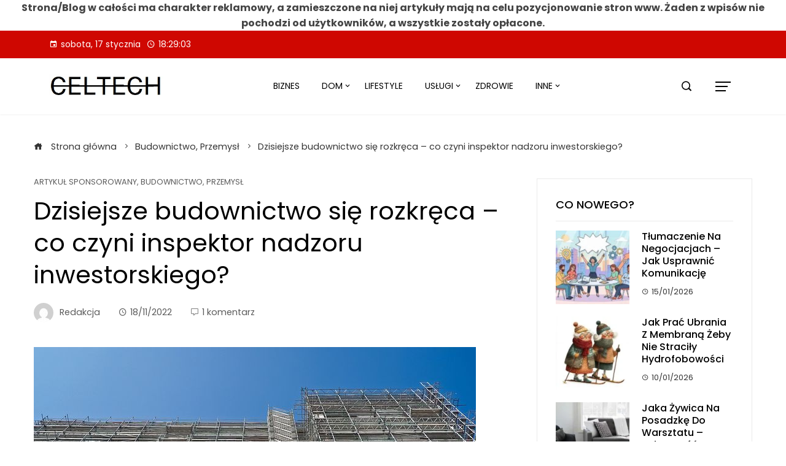

--- FILE ---
content_type: text/html; charset=UTF-8
request_url: https://celtech-klima.pl/dzisiejsze-budownictwo-sie-rozkreca-co-czyni-inspektor-nadzoru-inwestorskiego/
body_size: 22058
content:
<!DOCTYPE html>
<html dir="ltr" lang="pl-PL" prefix="og: https://ogp.me/ns#">
    <head>
        <meta charset="UTF-8">
        <meta name="viewport" content="width=device-width, initial-scale=1">
        <title>Dzisiejsze budownictwo się rozkręca – co czyni inspektor nadzoru inwestorskiego? - Celtech</title>
    <style>
        #wpadminbar #wp-admin-bar-p404_free_top_button .ab-icon:before {
            content: "\f103";
            color:red;
            top: 2px;
        }
    </style>
    
		<!-- All in One SEO 4.6.6 - aioseo.com -->
		<meta name="description" content="Mimo, że przez cały czas słyszy się labiedzenia ludzi traktujące o braku postępu budowlanki czy obniżonej ilości powstających budynków, również jeżeli chodzi o bloki mieszkalne jak i domy jednorodzinne, to zgodność z rzeczywistością jest taka, że mieszkania oraz inne budynki przez cały czas powstają, tylko trzeba chcieć je zanotować, a powstają w istocie niczym grzyby" />
		<meta name="robots" content="max-image-preview:large" />
		<link rel="canonical" href="https://celtech-klima.pl/dzisiejsze-budownictwo-sie-rozkreca-co-czyni-inspektor-nadzoru-inwestorskiego/" />
		<meta name="generator" content="All in One SEO (AIOSEO) 4.6.6" />
		<meta property="og:locale" content="pl_PL" />
		<meta property="og:site_name" content="Celtech - Przegląd nowości na świecie" />
		<meta property="og:type" content="article" />
		<meta property="og:title" content="Dzisiejsze budownictwo się rozkręca – co czyni inspektor nadzoru inwestorskiego? - Celtech" />
		<meta property="og:description" content="Mimo, że przez cały czas słyszy się labiedzenia ludzi traktujące o braku postępu budowlanki czy obniżonej ilości powstających budynków, również jeżeli chodzi o bloki mieszkalne jak i domy jednorodzinne, to zgodność z rzeczywistością jest taka, że mieszkania oraz inne budynki przez cały czas powstają, tylko trzeba chcieć je zanotować, a powstają w istocie niczym grzyby" />
		<meta property="og:url" content="https://celtech-klima.pl/dzisiejsze-budownictwo-sie-rozkreca-co-czyni-inspektor-nadzoru-inwestorskiego/" />
		<meta property="og:image" content="https://celtech-klima.pl/wp-content/uploads/2022/08/logo.jpg" />
		<meta property="og:image:secure_url" content="https://celtech-klima.pl/wp-content/uploads/2022/08/logo.jpg" />
		<meta property="article:published_time" content="2022-11-18T12:27:03+00:00" />
		<meta property="article:modified_time" content="2023-03-08T12:22:18+00:00" />
		<meta name="twitter:card" content="summary_large_image" />
		<meta name="twitter:title" content="Dzisiejsze budownictwo się rozkręca – co czyni inspektor nadzoru inwestorskiego? - Celtech" />
		<meta name="twitter:description" content="Mimo, że przez cały czas słyszy się labiedzenia ludzi traktujące o braku postępu budowlanki czy obniżonej ilości powstających budynków, również jeżeli chodzi o bloki mieszkalne jak i domy jednorodzinne, to zgodność z rzeczywistością jest taka, że mieszkania oraz inne budynki przez cały czas powstają, tylko trzeba chcieć je zanotować, a powstają w istocie niczym grzyby" />
		<meta name="twitter:image" content="https://celtech-klima.pl/wp-content/uploads/2022/08/logo.jpg" />
		<script type="application/ld+json" class="aioseo-schema">
			{"@context":"https:\/\/schema.org","@graph":[{"@type":"BlogPosting","@id":"https:\/\/celtech-klima.pl\/dzisiejsze-budownictwo-sie-rozkreca-co-czyni-inspektor-nadzoru-inwestorskiego\/#blogposting","name":"Dzisiejsze budownictwo si\u0119 rozkr\u0119ca \u2013 co czyni inspektor nadzoru inwestorskiego? - Celtech","headline":"Dzisiejsze budownictwo si\u0119 rozkr\u0119ca &#8211; co czyni inspektor nadzoru inwestorskiego?","author":{"@id":"https:\/\/celtech-klima.pl\/author\/admin\/#author"},"publisher":{"@id":"https:\/\/celtech-klima.pl\/#person"},"image":{"@type":"ImageObject","url":"https:\/\/celtech-klima.pl\/wp-content\/uploads\/2022\/11\/rozkrca-img-876.jpg","width":720,"height":480},"datePublished":"2022-11-18T13:27:03+01:00","dateModified":"2023-03-08T13:22:18+01:00","inLanguage":"pl-PL","commentCount":1,"mainEntityOfPage":{"@id":"https:\/\/celtech-klima.pl\/dzisiejsze-budownictwo-sie-rozkreca-co-czyni-inspektor-nadzoru-inwestorskiego\/#webpage"},"isPartOf":{"@id":"https:\/\/celtech-klima.pl\/dzisiejsze-budownictwo-sie-rozkreca-co-czyni-inspektor-nadzoru-inwestorskiego\/#webpage"},"articleSection":"ARTYKU\u0141 SPONSOROWANY, Budownictwo, Przemys\u0142"},{"@type":"BreadcrumbList","@id":"https:\/\/celtech-klima.pl\/dzisiejsze-budownictwo-sie-rozkreca-co-czyni-inspektor-nadzoru-inwestorskiego\/#breadcrumblist","itemListElement":[{"@type":"ListItem","@id":"https:\/\/celtech-klima.pl\/#listItem","position":1,"name":"Dom","item":"https:\/\/celtech-klima.pl\/","nextItem":"https:\/\/celtech-klima.pl\/dzisiejsze-budownictwo-sie-rozkreca-co-czyni-inspektor-nadzoru-inwestorskiego\/#listItem"},{"@type":"ListItem","@id":"https:\/\/celtech-klima.pl\/dzisiejsze-budownictwo-sie-rozkreca-co-czyni-inspektor-nadzoru-inwestorskiego\/#listItem","position":2,"name":"Dzisiejsze budownictwo si\u0119 rozkr\u0119ca - co czyni inspektor nadzoru inwestorskiego?","previousItem":"https:\/\/celtech-klima.pl\/#listItem"}]},{"@type":"Person","@id":"https:\/\/celtech-klima.pl\/#person","name":"Redakcja","image":{"@type":"ImageObject","@id":"https:\/\/celtech-klima.pl\/dzisiejsze-budownictwo-sie-rozkreca-co-czyni-inspektor-nadzoru-inwestorskiego\/#personImage","url":"https:\/\/secure.gravatar.com\/avatar\/88704fb9e72017ec6731357b1d660f6c?s=96&d=mm&r=g","width":96,"height":96,"caption":"Redakcja"}},{"@type":"Person","@id":"https:\/\/celtech-klima.pl\/author\/admin\/#author","url":"https:\/\/celtech-klima.pl\/author\/admin\/","name":"Redakcja","image":{"@type":"ImageObject","@id":"https:\/\/celtech-klima.pl\/dzisiejsze-budownictwo-sie-rozkreca-co-czyni-inspektor-nadzoru-inwestorskiego\/#authorImage","url":"https:\/\/secure.gravatar.com\/avatar\/88704fb9e72017ec6731357b1d660f6c?s=96&d=mm&r=g","width":96,"height":96,"caption":"Redakcja"}},{"@type":"WebPage","@id":"https:\/\/celtech-klima.pl\/dzisiejsze-budownictwo-sie-rozkreca-co-czyni-inspektor-nadzoru-inwestorskiego\/#webpage","url":"https:\/\/celtech-klima.pl\/dzisiejsze-budownictwo-sie-rozkreca-co-czyni-inspektor-nadzoru-inwestorskiego\/","name":"Dzisiejsze budownictwo si\u0119 rozkr\u0119ca \u2013 co czyni inspektor nadzoru inwestorskiego? - Celtech","description":"Mimo, \u017ce przez ca\u0142y czas s\u0142yszy si\u0119 labiedzenia ludzi traktuj\u0105ce o braku post\u0119pu budowlanki czy obni\u017conej ilo\u015bci powstaj\u0105cych budynk\u00f3w, r\u00f3wnie\u017c je\u017celi chodzi o bloki mieszkalne jak i domy jednorodzinne, to zgodno\u015b\u0107 z rzeczywisto\u015bci\u0105 jest taka, \u017ce mieszkania oraz inne budynki przez ca\u0142y czas powstaj\u0105, tylko trzeba chcie\u0107 je zanotowa\u0107, a powstaj\u0105 w istocie niczym grzyby","inLanguage":"pl-PL","isPartOf":{"@id":"https:\/\/celtech-klima.pl\/#website"},"breadcrumb":{"@id":"https:\/\/celtech-klima.pl\/dzisiejsze-budownictwo-sie-rozkreca-co-czyni-inspektor-nadzoru-inwestorskiego\/#breadcrumblist"},"author":{"@id":"https:\/\/celtech-klima.pl\/author\/admin\/#author"},"creator":{"@id":"https:\/\/celtech-klima.pl\/author\/admin\/#author"},"image":{"@type":"ImageObject","url":"https:\/\/celtech-klima.pl\/wp-content\/uploads\/2022\/11\/rozkrca-img-876.jpg","@id":"https:\/\/celtech-klima.pl\/dzisiejsze-budownictwo-sie-rozkreca-co-czyni-inspektor-nadzoru-inwestorskiego\/#mainImage","width":720,"height":480},"primaryImageOfPage":{"@id":"https:\/\/celtech-klima.pl\/dzisiejsze-budownictwo-sie-rozkreca-co-czyni-inspektor-nadzoru-inwestorskiego\/#mainImage"},"datePublished":"2022-11-18T13:27:03+01:00","dateModified":"2023-03-08T13:22:18+01:00"},{"@type":"WebSite","@id":"https:\/\/celtech-klima.pl\/#website","url":"https:\/\/celtech-klima.pl\/","name":"Celtech","description":"Przegl\u0105d nowo\u015bci na \u015bwiecie","inLanguage":"pl-PL","publisher":{"@id":"https:\/\/celtech-klima.pl\/#person"}}]}
		</script>
		<!-- All in One SEO -->

<link rel='dns-prefetch' href='//fonts.googleapis.com' />
<link rel="alternate" type="application/rss+xml" title="Celtech &raquo; Kanał z wpisami" href="https://celtech-klima.pl/feed/" />
<link rel="alternate" type="application/rss+xml" title="Celtech &raquo; Kanał z komentarzami" href="https://celtech-klima.pl/comments/feed/" />
<link rel="alternate" type="application/rss+xml" title="Celtech &raquo; Dzisiejsze budownictwo się rozkręca &#8211; co czyni inspektor nadzoru inwestorskiego? Kanał z komentarzami" href="https://celtech-klima.pl/dzisiejsze-budownictwo-sie-rozkreca-co-czyni-inspektor-nadzoru-inwestorskiego/feed/" />
<script type="text/javascript">
/* <![CDATA[ */
window._wpemojiSettings = {"baseUrl":"https:\/\/s.w.org\/images\/core\/emoji\/15.0.3\/72x72\/","ext":".png","svgUrl":"https:\/\/s.w.org\/images\/core\/emoji\/15.0.3\/svg\/","svgExt":".svg","source":{"concatemoji":"https:\/\/celtech-klima.pl\/wp-includes\/js\/wp-emoji-release.min.js?ver=6.5.5"}};
/*! This file is auto-generated */
!function(i,n){var o,s,e;function c(e){try{var t={supportTests:e,timestamp:(new Date).valueOf()};sessionStorage.setItem(o,JSON.stringify(t))}catch(e){}}function p(e,t,n){e.clearRect(0,0,e.canvas.width,e.canvas.height),e.fillText(t,0,0);var t=new Uint32Array(e.getImageData(0,0,e.canvas.width,e.canvas.height).data),r=(e.clearRect(0,0,e.canvas.width,e.canvas.height),e.fillText(n,0,0),new Uint32Array(e.getImageData(0,0,e.canvas.width,e.canvas.height).data));return t.every(function(e,t){return e===r[t]})}function u(e,t,n){switch(t){case"flag":return n(e,"\ud83c\udff3\ufe0f\u200d\u26a7\ufe0f","\ud83c\udff3\ufe0f\u200b\u26a7\ufe0f")?!1:!n(e,"\ud83c\uddfa\ud83c\uddf3","\ud83c\uddfa\u200b\ud83c\uddf3")&&!n(e,"\ud83c\udff4\udb40\udc67\udb40\udc62\udb40\udc65\udb40\udc6e\udb40\udc67\udb40\udc7f","\ud83c\udff4\u200b\udb40\udc67\u200b\udb40\udc62\u200b\udb40\udc65\u200b\udb40\udc6e\u200b\udb40\udc67\u200b\udb40\udc7f");case"emoji":return!n(e,"\ud83d\udc26\u200d\u2b1b","\ud83d\udc26\u200b\u2b1b")}return!1}function f(e,t,n){var r="undefined"!=typeof WorkerGlobalScope&&self instanceof WorkerGlobalScope?new OffscreenCanvas(300,150):i.createElement("canvas"),a=r.getContext("2d",{willReadFrequently:!0}),o=(a.textBaseline="top",a.font="600 32px Arial",{});return e.forEach(function(e){o[e]=t(a,e,n)}),o}function t(e){var t=i.createElement("script");t.src=e,t.defer=!0,i.head.appendChild(t)}"undefined"!=typeof Promise&&(o="wpEmojiSettingsSupports",s=["flag","emoji"],n.supports={everything:!0,everythingExceptFlag:!0},e=new Promise(function(e){i.addEventListener("DOMContentLoaded",e,{once:!0})}),new Promise(function(t){var n=function(){try{var e=JSON.parse(sessionStorage.getItem(o));if("object"==typeof e&&"number"==typeof e.timestamp&&(new Date).valueOf()<e.timestamp+604800&&"object"==typeof e.supportTests)return e.supportTests}catch(e){}return null}();if(!n){if("undefined"!=typeof Worker&&"undefined"!=typeof OffscreenCanvas&&"undefined"!=typeof URL&&URL.createObjectURL&&"undefined"!=typeof Blob)try{var e="postMessage("+f.toString()+"("+[JSON.stringify(s),u.toString(),p.toString()].join(",")+"));",r=new Blob([e],{type:"text/javascript"}),a=new Worker(URL.createObjectURL(r),{name:"wpTestEmojiSupports"});return void(a.onmessage=function(e){c(n=e.data),a.terminate(),t(n)})}catch(e){}c(n=f(s,u,p))}t(n)}).then(function(e){for(var t in e)n.supports[t]=e[t],n.supports.everything=n.supports.everything&&n.supports[t],"flag"!==t&&(n.supports.everythingExceptFlag=n.supports.everythingExceptFlag&&n.supports[t]);n.supports.everythingExceptFlag=n.supports.everythingExceptFlag&&!n.supports.flag,n.DOMReady=!1,n.readyCallback=function(){n.DOMReady=!0}}).then(function(){return e}).then(function(){var e;n.supports.everything||(n.readyCallback(),(e=n.source||{}).concatemoji?t(e.concatemoji):e.wpemoji&&e.twemoji&&(t(e.twemoji),t(e.wpemoji)))}))}((window,document),window._wpemojiSettings);
/* ]]> */
</script>
<style id='wp-emoji-styles-inline-css' type='text/css'>

	img.wp-smiley, img.emoji {
		display: inline !important;
		border: none !important;
		box-shadow: none !important;
		height: 1em !important;
		width: 1em !important;
		margin: 0 0.07em !important;
		vertical-align: -0.1em !important;
		background: none !important;
		padding: 0 !important;
	}
</style>
<link rel='stylesheet' id='wp-block-library-css' href='https://celtech-klima.pl/wp-includes/css/dist/block-library/style.min.css?ver=6.5.5' type='text/css' media='all' />
<style id='wp-block-library-theme-inline-css' type='text/css'>
.wp-block-audio figcaption{color:#555;font-size:13px;text-align:center}.is-dark-theme .wp-block-audio figcaption{color:#ffffffa6}.wp-block-audio{margin:0 0 1em}.wp-block-code{border:1px solid #ccc;border-radius:4px;font-family:Menlo,Consolas,monaco,monospace;padding:.8em 1em}.wp-block-embed figcaption{color:#555;font-size:13px;text-align:center}.is-dark-theme .wp-block-embed figcaption{color:#ffffffa6}.wp-block-embed{margin:0 0 1em}.blocks-gallery-caption{color:#555;font-size:13px;text-align:center}.is-dark-theme .blocks-gallery-caption{color:#ffffffa6}.wp-block-image figcaption{color:#555;font-size:13px;text-align:center}.is-dark-theme .wp-block-image figcaption{color:#ffffffa6}.wp-block-image{margin:0 0 1em}.wp-block-pullquote{border-bottom:4px solid;border-top:4px solid;color:currentColor;margin-bottom:1.75em}.wp-block-pullquote cite,.wp-block-pullquote footer,.wp-block-pullquote__citation{color:currentColor;font-size:.8125em;font-style:normal;text-transform:uppercase}.wp-block-quote{border-left:.25em solid;margin:0 0 1.75em;padding-left:1em}.wp-block-quote cite,.wp-block-quote footer{color:currentColor;font-size:.8125em;font-style:normal;position:relative}.wp-block-quote.has-text-align-right{border-left:none;border-right:.25em solid;padding-left:0;padding-right:1em}.wp-block-quote.has-text-align-center{border:none;padding-left:0}.wp-block-quote.is-large,.wp-block-quote.is-style-large,.wp-block-quote.is-style-plain{border:none}.wp-block-search .wp-block-search__label{font-weight:700}.wp-block-search__button{border:1px solid #ccc;padding:.375em .625em}:where(.wp-block-group.has-background){padding:1.25em 2.375em}.wp-block-separator.has-css-opacity{opacity:.4}.wp-block-separator{border:none;border-bottom:2px solid;margin-left:auto;margin-right:auto}.wp-block-separator.has-alpha-channel-opacity{opacity:1}.wp-block-separator:not(.is-style-wide):not(.is-style-dots){width:100px}.wp-block-separator.has-background:not(.is-style-dots){border-bottom:none;height:1px}.wp-block-separator.has-background:not(.is-style-wide):not(.is-style-dots){height:2px}.wp-block-table{margin:0 0 1em}.wp-block-table td,.wp-block-table th{word-break:normal}.wp-block-table figcaption{color:#555;font-size:13px;text-align:center}.is-dark-theme .wp-block-table figcaption{color:#ffffffa6}.wp-block-video figcaption{color:#555;font-size:13px;text-align:center}.is-dark-theme .wp-block-video figcaption{color:#ffffffa6}.wp-block-video{margin:0 0 1em}.wp-block-template-part.has-background{margin-bottom:0;margin-top:0;padding:1.25em 2.375em}
</style>
<link rel='stylesheet' id='materialdesignicons-css' href='https://celtech-klima.pl/wp-content/plugins/smart-blocks/inc/assets/css/materialdesignicons.css?ver=1.1.6' type='text/css' media='all' />
<link rel='stylesheet' id='owl-carousel-css' href='https://celtech-klima.pl/wp-content/plugins/smart-blocks/inc/assets/css/owl.carousel.css?ver=1.1.6' type='text/css' media='all' />
<link rel='stylesheet' id='sb-style-css' href='https://celtech-klima.pl/wp-content/plugins/smart-blocks/inc/assets/css/sb-style.css?ver=1.1.6' type='text/css' media='all' />
<style id='classic-theme-styles-inline-css' type='text/css'>
/*! This file is auto-generated */
.wp-block-button__link{color:#fff;background-color:#32373c;border-radius:9999px;box-shadow:none;text-decoration:none;padding:calc(.667em + 2px) calc(1.333em + 2px);font-size:1.125em}.wp-block-file__button{background:#32373c;color:#fff;text-decoration:none}
</style>
<style id='global-styles-inline-css' type='text/css'>
body{--wp--preset--color--black: #000000;--wp--preset--color--cyan-bluish-gray: #abb8c3;--wp--preset--color--white: #ffffff;--wp--preset--color--pale-pink: #f78da7;--wp--preset--color--vivid-red: #cf2e2e;--wp--preset--color--luminous-vivid-orange: #ff6900;--wp--preset--color--luminous-vivid-amber: #fcb900;--wp--preset--color--light-green-cyan: #7bdcb5;--wp--preset--color--vivid-green-cyan: #00d084;--wp--preset--color--pale-cyan-blue: #8ed1fc;--wp--preset--color--vivid-cyan-blue: #0693e3;--wp--preset--color--vivid-purple: #9b51e0;--wp--preset--gradient--vivid-cyan-blue-to-vivid-purple: linear-gradient(135deg,rgba(6,147,227,1) 0%,rgb(155,81,224) 100%);--wp--preset--gradient--light-green-cyan-to-vivid-green-cyan: linear-gradient(135deg,rgb(122,220,180) 0%,rgb(0,208,130) 100%);--wp--preset--gradient--luminous-vivid-amber-to-luminous-vivid-orange: linear-gradient(135deg,rgba(252,185,0,1) 0%,rgba(255,105,0,1) 100%);--wp--preset--gradient--luminous-vivid-orange-to-vivid-red: linear-gradient(135deg,rgba(255,105,0,1) 0%,rgb(207,46,46) 100%);--wp--preset--gradient--very-light-gray-to-cyan-bluish-gray: linear-gradient(135deg,rgb(238,238,238) 0%,rgb(169,184,195) 100%);--wp--preset--gradient--cool-to-warm-spectrum: linear-gradient(135deg,rgb(74,234,220) 0%,rgb(151,120,209) 20%,rgb(207,42,186) 40%,rgb(238,44,130) 60%,rgb(251,105,98) 80%,rgb(254,248,76) 100%);--wp--preset--gradient--blush-light-purple: linear-gradient(135deg,rgb(255,206,236) 0%,rgb(152,150,240) 100%);--wp--preset--gradient--blush-bordeaux: linear-gradient(135deg,rgb(254,205,165) 0%,rgb(254,45,45) 50%,rgb(107,0,62) 100%);--wp--preset--gradient--luminous-dusk: linear-gradient(135deg,rgb(255,203,112) 0%,rgb(199,81,192) 50%,rgb(65,88,208) 100%);--wp--preset--gradient--pale-ocean: linear-gradient(135deg,rgb(255,245,203) 0%,rgb(182,227,212) 50%,rgb(51,167,181) 100%);--wp--preset--gradient--electric-grass: linear-gradient(135deg,rgb(202,248,128) 0%,rgb(113,206,126) 100%);--wp--preset--gradient--midnight: linear-gradient(135deg,rgb(2,3,129) 0%,rgb(40,116,252) 100%);--wp--preset--font-size--small: 13px;--wp--preset--font-size--medium: 20px;--wp--preset--font-size--large: 36px;--wp--preset--font-size--x-large: 42px;--wp--preset--spacing--20: 0.44rem;--wp--preset--spacing--30: 0.67rem;--wp--preset--spacing--40: 1rem;--wp--preset--spacing--50: 1.5rem;--wp--preset--spacing--60: 2.25rem;--wp--preset--spacing--70: 3.38rem;--wp--preset--spacing--80: 5.06rem;--wp--preset--shadow--natural: 6px 6px 9px rgba(0, 0, 0, 0.2);--wp--preset--shadow--deep: 12px 12px 50px rgba(0, 0, 0, 0.4);--wp--preset--shadow--sharp: 6px 6px 0px rgba(0, 0, 0, 0.2);--wp--preset--shadow--outlined: 6px 6px 0px -3px rgba(255, 255, 255, 1), 6px 6px rgba(0, 0, 0, 1);--wp--preset--shadow--crisp: 6px 6px 0px rgba(0, 0, 0, 1);}:where(.is-layout-flex){gap: 0.5em;}:where(.is-layout-grid){gap: 0.5em;}body .is-layout-flex{display: flex;}body .is-layout-flex{flex-wrap: wrap;align-items: center;}body .is-layout-flex > *{margin: 0;}body .is-layout-grid{display: grid;}body .is-layout-grid > *{margin: 0;}:where(.wp-block-columns.is-layout-flex){gap: 2em;}:where(.wp-block-columns.is-layout-grid){gap: 2em;}:where(.wp-block-post-template.is-layout-flex){gap: 1.25em;}:where(.wp-block-post-template.is-layout-grid){gap: 1.25em;}.has-black-color{color: var(--wp--preset--color--black) !important;}.has-cyan-bluish-gray-color{color: var(--wp--preset--color--cyan-bluish-gray) !important;}.has-white-color{color: var(--wp--preset--color--white) !important;}.has-pale-pink-color{color: var(--wp--preset--color--pale-pink) !important;}.has-vivid-red-color{color: var(--wp--preset--color--vivid-red) !important;}.has-luminous-vivid-orange-color{color: var(--wp--preset--color--luminous-vivid-orange) !important;}.has-luminous-vivid-amber-color{color: var(--wp--preset--color--luminous-vivid-amber) !important;}.has-light-green-cyan-color{color: var(--wp--preset--color--light-green-cyan) !important;}.has-vivid-green-cyan-color{color: var(--wp--preset--color--vivid-green-cyan) !important;}.has-pale-cyan-blue-color{color: var(--wp--preset--color--pale-cyan-blue) !important;}.has-vivid-cyan-blue-color{color: var(--wp--preset--color--vivid-cyan-blue) !important;}.has-vivid-purple-color{color: var(--wp--preset--color--vivid-purple) !important;}.has-black-background-color{background-color: var(--wp--preset--color--black) !important;}.has-cyan-bluish-gray-background-color{background-color: var(--wp--preset--color--cyan-bluish-gray) !important;}.has-white-background-color{background-color: var(--wp--preset--color--white) !important;}.has-pale-pink-background-color{background-color: var(--wp--preset--color--pale-pink) !important;}.has-vivid-red-background-color{background-color: var(--wp--preset--color--vivid-red) !important;}.has-luminous-vivid-orange-background-color{background-color: var(--wp--preset--color--luminous-vivid-orange) !important;}.has-luminous-vivid-amber-background-color{background-color: var(--wp--preset--color--luminous-vivid-amber) !important;}.has-light-green-cyan-background-color{background-color: var(--wp--preset--color--light-green-cyan) !important;}.has-vivid-green-cyan-background-color{background-color: var(--wp--preset--color--vivid-green-cyan) !important;}.has-pale-cyan-blue-background-color{background-color: var(--wp--preset--color--pale-cyan-blue) !important;}.has-vivid-cyan-blue-background-color{background-color: var(--wp--preset--color--vivid-cyan-blue) !important;}.has-vivid-purple-background-color{background-color: var(--wp--preset--color--vivid-purple) !important;}.has-black-border-color{border-color: var(--wp--preset--color--black) !important;}.has-cyan-bluish-gray-border-color{border-color: var(--wp--preset--color--cyan-bluish-gray) !important;}.has-white-border-color{border-color: var(--wp--preset--color--white) !important;}.has-pale-pink-border-color{border-color: var(--wp--preset--color--pale-pink) !important;}.has-vivid-red-border-color{border-color: var(--wp--preset--color--vivid-red) !important;}.has-luminous-vivid-orange-border-color{border-color: var(--wp--preset--color--luminous-vivid-orange) !important;}.has-luminous-vivid-amber-border-color{border-color: var(--wp--preset--color--luminous-vivid-amber) !important;}.has-light-green-cyan-border-color{border-color: var(--wp--preset--color--light-green-cyan) !important;}.has-vivid-green-cyan-border-color{border-color: var(--wp--preset--color--vivid-green-cyan) !important;}.has-pale-cyan-blue-border-color{border-color: var(--wp--preset--color--pale-cyan-blue) !important;}.has-vivid-cyan-blue-border-color{border-color: var(--wp--preset--color--vivid-cyan-blue) !important;}.has-vivid-purple-border-color{border-color: var(--wp--preset--color--vivid-purple) !important;}.has-vivid-cyan-blue-to-vivid-purple-gradient-background{background: var(--wp--preset--gradient--vivid-cyan-blue-to-vivid-purple) !important;}.has-light-green-cyan-to-vivid-green-cyan-gradient-background{background: var(--wp--preset--gradient--light-green-cyan-to-vivid-green-cyan) !important;}.has-luminous-vivid-amber-to-luminous-vivid-orange-gradient-background{background: var(--wp--preset--gradient--luminous-vivid-amber-to-luminous-vivid-orange) !important;}.has-luminous-vivid-orange-to-vivid-red-gradient-background{background: var(--wp--preset--gradient--luminous-vivid-orange-to-vivid-red) !important;}.has-very-light-gray-to-cyan-bluish-gray-gradient-background{background: var(--wp--preset--gradient--very-light-gray-to-cyan-bluish-gray) !important;}.has-cool-to-warm-spectrum-gradient-background{background: var(--wp--preset--gradient--cool-to-warm-spectrum) !important;}.has-blush-light-purple-gradient-background{background: var(--wp--preset--gradient--blush-light-purple) !important;}.has-blush-bordeaux-gradient-background{background: var(--wp--preset--gradient--blush-bordeaux) !important;}.has-luminous-dusk-gradient-background{background: var(--wp--preset--gradient--luminous-dusk) !important;}.has-pale-ocean-gradient-background{background: var(--wp--preset--gradient--pale-ocean) !important;}.has-electric-grass-gradient-background{background: var(--wp--preset--gradient--electric-grass) !important;}.has-midnight-gradient-background{background: var(--wp--preset--gradient--midnight) !important;}.has-small-font-size{font-size: var(--wp--preset--font-size--small) !important;}.has-medium-font-size{font-size: var(--wp--preset--font-size--medium) !important;}.has-large-font-size{font-size: var(--wp--preset--font-size--large) !important;}.has-x-large-font-size{font-size: var(--wp--preset--font-size--x-large) !important;}
.wp-block-navigation a:where(:not(.wp-element-button)){color: inherit;}
:where(.wp-block-post-template.is-layout-flex){gap: 1.25em;}:where(.wp-block-post-template.is-layout-grid){gap: 1.25em;}
:where(.wp-block-columns.is-layout-flex){gap: 2em;}:where(.wp-block-columns.is-layout-grid){gap: 2em;}
.wp-block-pullquote{font-size: 1.5em;line-height: 1.6;}
</style>
<link rel='stylesheet' id='cmplz-general-css' href='https://celtech-klima.pl/wp-content/plugins/complianz-gdpr/assets/css/cookieblocker.min.css?ver=1721023794' type='text/css' media='all' />
<link rel='stylesheet' id='viral-mag-style-css' href='https://celtech-klima.pl/wp-content/themes/viral-mag/style.css?ver=1.0.9' type='text/css' media='all' />
<style id='viral-mag-style-inline-css' type='text/css'>
.vm-container{max-width:1170px}#primary{width:66%}#secondary{width:30%}.vm-site-title-tagline a,.vm-site-title a,.vm-site-title-tagline a:hover,.vm-site-title a:hover,.vm-site-description{color:#333333}html,body,button,input,select,textarea{font-family:'Poppins',serif;font-weight:400;text-transform:none;text-decoration:none;font-size:16px;line-height:1.6;color:#444444}.vm-menu > ul > li > a,a.vm-header-bttn{font-family:'Poppins',serif;font-weight:400;text-transform:uppercase;text-decoration:none;font-size:14px;line-height:2.6}.vm-menu ul ul{font-size:14px;font-family:Poppins}.vm-main-navigation,.menu-item-megamenu .widget-title,.menu-item-megamenu.vm-block-title span.vm-title{font-size:14px;font-family:Poppins}.single-vm-megamenu .vm-main-content{font-family:Poppins}h3.vm-post-title,h3.he-post-title{font-family:'Poppins',serif;font-weight:500;text-transform:capitalize;text-decoration:none;font-size:16px;line-height:1.3}.vm-block-title span.vm-title,.he-block-title{font-family:'Poppins',serif;font-weight:500;text-transform:uppercase;text-decoration:none;font-size:20px;line-height:1.1}.vm-main-title,.single-post .entry-title{font-family:'Poppins',serif;font-weight:400;text-transform:none;text-decoration:none;font-size:40px;line-height:1.3}.widget-title{font-family:'Poppins',serif;font-weight:500;text-transform:uppercase;text-decoration:none;font-size:18px;line-height:1.3}h1,h2,h3,h4,h5,h6,.vm-site-title,.vm-slide-cap-title,.vm-counter-count{font-family:'Poppins',serif;font-weight:400;text-transform:none;text-decoration:none;line-height:1.3}h1{font-size:38px}h2{font-size:34px}h3{font-size:30px}h4{font-size:26px}h5{font-size:22px}h6{font-size:18px}.vm-main-content h1,.vm-main-content h2,.vm-main-content h3,.vm-main-content h4,.vm-main-content h5,.vm-main-content h6{color:#000000}.vm-main-content{color:#333333}a{color:#000000}a:hover,.woocommerce .woocommerce-breadcrumb a:hover,.breadcrumb-trail a:hover{color:#cf0701}.vm-sidebar-style1 .vm-site-wrapper .widget-area ul ul,.vm-sidebar-style1 .vm-site-wrapper .widget-area li{border-color:rgba(51,51,51,0.05)}.vm-sidebar-style2 .vm-site-wrapper .widget,.vm-sidebar-style2 .vm-site-wrapper .widget-title,.vm-sidebar-style3 .vm-site-wrapper .widget,.vm-sidebar-style5 .vm-site-wrapper .widget,.vm-sidebar-style7 .vm-site-wrapper .widget,.vm-sidebar-style7 .vm-site-wrapper .widget-title,.comment-list .sp-comment-content,.post-navigation,.post-navigation .nav-next,.vm-social-share{border-color:rgba(51,51,51,0.1)}.vm-sidebar-style5 .vm-site-wrapper .widget-title:before,.vm-sidebar-style5 .vm-site-wrapper .widget-title:after{background-color:rgba(51,51,51,0.1)}.single-entry-tags a,.widget-area .tagcloud a{border-color:#333333}.vm-sidebar-style3 .vm-site-wrapper .widget{background:rgba(51,51,51,0.05)}.vm-main-content .widget-title{color:#000000}.vm-sidebar-style1 .vm-site-wrapper .widget-title:after,.vm-sidebar-style3 .vm-site-wrapper .widget-title:after,.vm-sidebar-style6 .vm-site-wrapper .widget-title:after,.vm-sidebar-style7 .vm-site-wrapper .widget:before{background-color:#000000}.vm-site-header .vm-top-header{background:#cf0701;color:#FFFFFF}.th-menu ul ul{background:#cf0701}.vm-site-header .vm-top-header .vm-container{height:45px}.th-menu > ul > li > a{line-height:45px}.vm-top-header-on .vm-header-six.vm-site-header{margin-bottom:-45.5px}.vm-top-header-on.vm-single-layout1 .vm-header-six.vm-site-header,.vm-top-header-on.vm-single-layout2 .vm-header-six.vm-site-header,.vm-top-header-on.vm-single-layout7 .vm-header-six.vm-site-header{margin-bottom:-5.5px}.vm-top-header-on.vm-single-layout3 .vm-header-six.vm-site-header,.vm-top-header-on.vm-single-layout4 .vm-header-six.vm-site-header,.vm-top-header-on.vm-single-layout5 .vm-header-six.vm-site-header,.vm-top-header-on.vm-single-layout6 .vm-header-six.vm-site-header{margin-bottom:-91px}.vm-header-six.vm-site-header .vm-top-header{height:90.5px}.vm-site-header .vm-top-header a,.vm-site-header .vm-top-header a:hover,.vm-site-header .vm-top-header a i,.vm-site-header .vm-top-header a:hover i{color:#EEEEEE}.vm-header-one .vm-header,.vm-header-two .vm-header,.vm-header-three .vm-header,.vm-header-four .vm-header .vm-container,.vm-header-five .vm-header,.vm-header-six .vm-header .vm-container,.vm-header-seven .vm-header,.vm-sticky-header .vm-header-four .vm-header.headroom.headroom--not-top,.vm-sticky-header .vm-header-six .vm-header.headroom.headroom--not-top{background:rgba(255,255,255,1)}.vm-sticky-header .vm-header-four .vm-header.headroom.headroom--not-top .vm-container,.vm-sticky-header .vm-header-six .vm-header.headroom.headroom--not-top .vm-container{background:none}.vm-header-one .vm-header .vm-container,.vm-header-two .vm-header .vm-container,.vm-header-three .vm-header .vm-container,.vm-header-four .vm-header .vm-container,.vm-header-five .vm-header .vm-container,.vm-header-six .vm-header .vm-container,.vm-header-seven .vm-header .vm-container{height:91px}.hover-style5 .vm-menu > ul > li.menu-item > a,.hover-style6 .vm-menu > ul > li.menu-item > a,.hover-style5 .vm-header-bttn,.hover-style6 .vm-header-bttn{line-height:91px}#vm-site-branding img{height:41px}.vm-header-one #vm-site-branding img,.vm-header-three #vm-site-branding img,.vm-header-six #vm-site-branding img{max-height:61px}.vm-header-two #vm-site-branding,.vm-header-four #vm-site-branding,.vm-header-five #vm-site-branding,.vm-header-seven #vm-site-branding{padding-top:15px;padding-bottom:15px}.vm-site-header.vm-header-one .vm-header,.vm-site-header.vm-header-two .vm-header,.vm-site-header.vm-header-three .vm-header,.vm-site-header.vm-header-four .vm-header .vm-container,.vm-site-header.vm-header-five .vm-header,.vm-site-header.vm-header-six .vm-header .vm-container,.vm-site-header.vm-header-seven .vm-header{border-color:rgba(238,238,238,1)}.vm-menu > ul > li.menu-item > a,.vm-search-button a,.vm-header-social-icons a,.hover-style1 .vm-search-button a:hover,.hover-style3 .vm-search-button a:hover,.hover-style5 .vm-search-button a:hover,.hover-style1 .vm-header-social-icons a:hover,.hover-style3 .vm-header-social-icons a:hover,.hover-style5 .vm-header-social-icons a:hover{color:#000000}.hover-style6 .vm-menu > ul > li.menu-item:hover > a:before,.hover-style6 .vm-menu > ul > li.menu-item > a:before,.hover-style6 .vm-menu > ul > li.menu-item.current_page_item > a:before,.hover-style6 .vm-menu > ul > li.menu-item.current-menu-item > a:before,.hover-style6 .vm-menu > ul > li.menu-item.current_page_ancestor > a:before,.hover-style6 .vm-menu > ul > li.menu-item.current > a:before,.hover-style8 .vm-menu>ul>li.menu-item>a:before,.hover-style9 .vm-menu>ul>li.menu-item>a:before{background:#cf0701}.vm-offcanvas-nav a>span,.hover-style1 .vm-offcanvas-nav a:hover>span,.hover-style3 .vm-offcanvas-nav a:hover>span,.hover-style5 .vm-offcanvas-nav a:hover>span{background-color:#000000}.vm-search-button a:hover,.vm-header-social-icons a:hover,.hover-style1 .vm-menu > ul> li.menu-item:hover > a,.hover-style1 .vm-menu > ul> li.menu-item.current_page_item > a,.hover-style1 .vm-menu > ul > li.menu-item.current-menu-item > a,.vm-menu > ul > li.menu-item:hover > a,.vm-menu > ul > li.menu-item:hover > a > i,.vm-menu > ul > li.menu-item.current_page_item > a,.vm-menu > ul > li.menu-item.current-menu-item > a,.vm-menu > ul > li.menu-item.current_page_ancestor > a,.vm-menu > ul > li.menu-item.current > a{color:#cf0701}.vm-offcanvas-nav a:hover>span{background-color:#cf0701}.vm-menu ul ul,.menu-item-vm-cart .widget_shopping_cart,#vm-responsive-menu{background:rgba(207,7,1,1)}.vm-menu .megamenu *,#vm-responsive-menu .megamenu *,.vm-menu .megamenu a,#vm-responsive-menu .megamenu a,.vm-menu ul ul li.menu-item > a,.menu-item-vm-cart .widget_shopping_cart a,.menu-item-vm-cart .widget_shopping_cart,#vm-responsive-menu li.menu-item > a,#vm-responsive-menu li.menu-item > a i,#vm-responsive-menu li .dropdown-nav,.megamenu-category .mega-post-title a{color:#ffffff}.vm-menu .megamenu a:hover,#vm-responsive-menu .megamenu a:hover,.vm-menu .megamenu a:hover > i,#vm-responsive-menu .megamenu a:hover > i,.vm-menu > ul > li > ul:not(.megamenu) li.menu-item:hover > a,.vm-menu ul ul.megamenu li.menu-item > a:hover,.vm-menu ul ul li.menu-item > a:hover i,.menu-item-vm-cart .widget_shopping_cart a:hover,.vm-menu .megamenu-full-width.megamenu-category .cat-megamenu-tab > div.active-tab,.vm-menu .megamenu-full-width.megamenu-category .mega-post-title a:hover{color:#ffffff}.vm-menu ul ul li.menu-item>a:after{background:#ffffff}.vm-menu>ul>li.menu-item{padding-top:0px;padding-bottom:0px}.vm-header-two .vm-middle-header-left a,.vm-header-two .vm-middle-header-right>div>a{color:#000000 !important}.vm-header-two .vm-offcanvas-nav a>span{background:#000000 !important}.vm-block-title span.vm-title{color:#333333}.vm-block-title-style2.vm-block-title:after,.vm-block-title-style5.vm-block-title span.vm-title:before,.vm-block-title-style7.vm-block-title span.vm-title,.vm-block-title-style8.vm-block-title span.vm-title,.vm-block-title-style9.vm-block-title span.vm-title,.vm-block-title-style9.vm-block-title span.vm-title:before,.vm-block-title-style10.vm-block-title,.vm-block-title-style11.vm-block-title span.vm-title,.vm-block-title-style12.vm-block-title{background-color:#cf0701}.vm-block-title-style8.vm-block-title,.vm-block-title-style9.vm-block-title,.vm-block-title-style11.vm-block-title{border-color:#cf0701}.vm-block-title-style10.vm-block-title:before{border-color:#cf0701 #cf0701 transparent transparent}.vm-block-title-style2.vm-block-title,.vm-block-title-style3.vm-block-title,.vm-block-title-style5.vm-block-title{border-color:#333333}.vm-block-title-style4.vm-block-title:after,.vm-block-title-style6.vm-block-title:before,.vm-block-title-style6.vm-block-title:after,.vm-block-title-style7.vm-block-title:after{background-color:#333333}button,input[type='button'],input[type='reset'],input[type='submit'],.vm-button,.comment-navigation .nav-previous a,.comment-navigation .nav-next a,.pagination .page-numbers,.vm-progress-bar-length,.vm-main-content .entry-readmore a,.blog-layout2 .entry-date,.blog-layout4 .vm-post-date,.woocommerce #respond input#submit,.woocommerce a.button,.woocommerce button.button,.woocommerce input.button,.woocommerce ul.products li.product:hover .viral-mag-product-title-wrap .button,.woocommerce #respond input#submit.alt,.woocommerce a.button.alt,.woocommerce button.button.alt,.woocommerce input.button.alt,.woocommerce nav.woocommerce-pagination ul li a,.woocommerce nav.woocommerce-pagination ul li span,.woocommerce span.onsale,.woocommerce div.product .woocommerce-tabs ul.tabs li.active a,.woocommerce #respond input#submit.disabled,.woocommerce #respond input#submit:disabled,.woocommerce #respond input#submit:disabled[disabled],.woocommerce a.button.disabled,.woocommerce a.button:disabled,.woocommerce a.button:disabled[disabled],.woocommerce button.button.disabled,.woocommerce button.button:disabled,.woocommerce button.button:disabled[disabled],.woocommerce input.button.disabled,.woocommerce input.button:disabled,.woocommerce input.button:disabled[disabled],.woocommerce #respond input#submit.alt.disabled,.woocommerce #respond input#submit.alt.disabled:hover,.woocommerce #respond input#submit.alt:disabled,.woocommerce #respond input#submit.alt:disabled:hover,.woocommerce #respond input#submit.alt:disabled[disabled],.woocommerce #respond input#submit.alt:disabled[disabled]:hover,.woocommerce a.button.alt.disabled,.woocommerce a.button.alt.disabled:hover,.woocommerce a.button.alt:disabled,.woocommerce a.button.alt:disabled:hover,.woocommerce a.button.alt:disabled[disabled],.woocommerce a.button.alt:disabled[disabled]:hover,.woocommerce button.button.alt.disabled,.woocommerce button.button.alt.disabled:hover,.woocommerce button.button.alt:disabled,.woocommerce button.button.alt:disabled:hover,.woocommerce button.button.alt:disabled[disabled],.woocommerce button.button.alt:disabled[disabled]:hover,.woocommerce input.button.alt.disabled,.woocommerce input.button.alt.disabled:hover,.woocommerce input.button.alt:disabled,.woocommerce input.button.alt:disabled:hover,.woocommerce input.button.alt:disabled[disabled],.woocommerce input.button.alt:disabled[disabled]:hover,.woocommerce .widget_price_filter .ui-slider .ui-slider-range,.woocommerce-MyAccount-navigation-link a,.vm-style2-accordion .vm-accordion-header,#back-to-top,.vm-pt-header .vm-pt-tab.vm-pt-active,.vm-post-listing .vm-pl-count,.vm-post-categories li a.vm-category,.vm-slider-block .owl-carousel .owl-nav .owl-prev:hover,.vm-slider-block .owl-carousel .owl-nav .owl-next:hover,.vm-fwcarousel-block .owl-carousel .owl-nav .owl-prev,.vm-fwcarousel-block .owl-carousel .owl-nav .owl-next,.vm-primary-cat-block.vm-primary-cat,.vm-carousel-block .owl-carousel .owl-nav .owl-prev,.vm-carousel-block .owl-carousel .owl-nav .owl-next,.video-controls,.vm-ticker.style1.vm-ticker-title,.vm-ticker.style1 .owl-carousel .owl-nav button.owl-prev,.vm-ticker.style1 .owl-carousel .owl-nav button.owl-next,.vm-ticker.style2.vm-ticker-title,.vm-ticker.style3.vm-ticker-title,.vm-ticker.style4.vm-ticker-title,.single-entry-gallery .owl-carousel .owl-nav .owl-prev,.single-entry-gallery .owl-carousel .owl-nav .owl-next,.viral-mag-related-post.style3 .owl-carousel .owl-nav .owl-prev,.viral-mag-related-post.style3 .owl-carousel .owl-nav .owl-next,.vm-instagram-widget-footer a,.blog-layout7 .vm-post-date,.he-post-thumb .post-categories li a:hover{background:#cf0701}.no-comments,.woocommerce div.product p.price,.woocommerce div.product span.price,.woocommerce .product_meta a:hover,.woocommerce-error:before,.woocommerce-info:before,.woocommerce-message:before,#back-to-top,.blog-layout1 .vm-post-date .entry-date span{color:#cf0701}.woocommerce ul.products li.product:hover,.woocommerce-page ul.products li.product:hover,.woocommerce #respond input#submit,.woocommerce a.button,.woocommerce button.button,.woocommerce input.button,.woocommerce ul.products li.product:hover .viral-mag-product-title-wrap .button,.woocommerce #respond input#submit.alt,.woocommerce a.button.alt,.woocommerce button.button.alt,.woocommerce input.button.alt,.woocommerce div.product .woocommerce-tabs ul.tabs,.woocommerce #respond input#submit.alt.disabled,.woocommerce #respond input#submit.alt.disabled:hover,.woocommerce #respond input#submit.alt:disabled,.woocommerce #respond input#submit.alt:disabled:hover,.woocommerce #respond input#submit.alt:disabled[disabled],.woocommerce #respond input#submit.alt:disabled[disabled]:hover,.woocommerce a.button.alt.disabled,.woocommerce a.button.alt.disabled:hover,.woocommerce a.button.alt:disabled,.woocommerce a.button.alt:disabled:hover,.woocommerce a.button.alt:disabled[disabled],.woocommerce a.button.alt:disabled[disabled]:hover,.woocommerce button.button.alt.disabled,.woocommerce button.button.alt.disabled:hover,.woocommerce button.button.alt:disabled,.woocommerce button.button.alt:disabled:hover,.woocommerce button.button.alt:disabled[disabled],.woocommerce button.button.alt:disabled[disabled]:hover,.woocommerce input.button.alt.disabled,.woocommerce input.button.alt.disabled:hover,.woocommerce input.button.alt:disabled,.woocommerce input.button.alt:disabled:hover,.woocommerce input.button.alt:disabled[disabled],.woocommerce input.button.alt:disabled[disabled]:hover,.woocommerce .widget_price_filter .ui-slider .ui-slider-handle,.vm-style2-accordion .vm-accordion-content-wrap,.content-area .entry-content blockquote{border-color:#cf0701}.woocommerce-error,.woocommerce-info,.woocommerce-message{border-top-color:#cf0701}.woocommerce ul.products li.product .onsale:after{border-color:transparent transparent #ba0601 #ba0601}.woocommerce span.onsale:after{border-color:transparent #ba0601 #ba0601 transparent}.woocommerce div.product .woocommerce-tabs ul.tabs li.active a:before{border-color:#cf0701 transparent transparent}#vm-colophon{background-image:url();background-repeat:no-repeat;background-size:cover;background-position:center center;background-attachment:scroll}.vm-site-footer:before{background-color:rgba(188,0,0,1)}#vm-colophon .widget-title{color:#ffffff}.vm-sidebar-style1 .vm-site-footer .widget-title:after,.vm-sidebar-style3 .vm-site-footer .widget-title:after,.vm-sidebar-style6 .vm-site-footer .widget-title:after{background:#ffffff}.vm-sidebar-style2 .vm-site-footer .widget-title,.vm-sidebar-style7 .vm-site-footer .widget-title{border-color:rgba(255,255,255,0.1)}.vm-sidebar-style5 .vm-site-footer .widget-title:before,.vm-sidebar-style5 .vm-site-footer .widget-title:after{background-color:rgba(255,255,255,0.1)}.vm-site-footer *{color:#ffffff}.vm-site-footer a,.vm-site-footer a *{color:#ffffff}.vm-top-footer .vm-container,.vm-main-footer .vm-container,.vm-bottom-top-footer .vm-container{border-color:rgba(173,0,0,1)}@media screen and (max-width:1200px){.vm-menu{display:none}#vm-mobile-menu{display:block}.vm-header-one .vm-header,.vm-header-two .vm-header,.vm-header-three .vm-header,.vm-header-four .vm-header .vm-container,.vm-header-five .vm-header,.vm-header-six .vm-header .vm-container,.vm-header-seven .vm-header,.vm-sticky-header .vm-header-four .vm-header.headroom.headroom--not-top,.vm-sticky-header .vm-header-six .vm-header.headroom.headroom--not-top{background:#ffffff}.vm-header-two .vm-header .vm-container{justify-content:flex-end}.vm-header-six.vm-site-header .vm-top-header{height:auto !important}.vm-top-header-on .vm-header-six .vm-header{-webkit-transform:translateY(0) !important;transform:translateY(0) !important}.vm-header-six.vm-site-header{margin-bottom:0 !important}.vm-top-header-on.vm-single-layout1 .vm-header-six.vm-site-header,.vm-top-header-on.vm-single-layout2 .vm-header-six.vm-site-header,.vm-top-header-on.vm-single-layout5 .vm-header-six.vm-site-header,.vm-top-header-on.vm-single-layout6 .vm-header-six.vm-site-header,.vm-top-header-on.vm-single-layout7 .vm-header-six.vm-site-header{margin-bottom:40px !important}.megamenu-full-width.megamenu-category .cat-megamenu-content-full,.megamenu-full-width.megamenu-category .cat-megamenu-tab,.megamenu-full-width.megamenu-category .cat-megamenu-content{display:none}.megamenu-full-width.megamenu-category .cat-megamenu-tab > div{padding:15px 40px;border-bottom:1px solid rgba(0,0,0,0.05)}.megamenu-full-width.megamenu-category .cat-megamenu-tab > div:after{display:none}.megamenu-full-width.megamenu-category .cat-megamenu-content-full ul li{width:100%;float:none;margin:0}.megamenu-full-width.megamenu-category .cat-megamenu-content-full ul li > a{display:none}#vm-responsive-menu li.menu-item.megamenu-category > a > .dropdown-nav{display:none}.vm-sticky-header .headroom.headroom--not-top{position:relative;top:auto !important;left:auto;right:auto;z-index:9999;width:auto;box-shadow:none;-webkit-animation:none;animation:none}.vm-header .vm-offcanvas-nav,.vm-header .vm-search-button,.vm-header .vm-header-social-icons{display:none}#vm-content{padding-top:0 !important}.admin-bar.vm-sticky-header .headroom.headroom--not-top{top:auto}.vm-sticky-header .vm-header-four .vm-header.headroom.headroom--not-top .vm-container{margin-bottom:38px !important}.vm-top-header-on.vm-sticky-header .vm-header-six .vm-header.headroom.headroom--not-top{-webkit-transform:translateY(-50%);transform:translateY(-50%)}.vm-header-one #vm-site-branding img,.vm-header-three #vm-site-branding img,.vm-header-six #vm-site-branding img{height:auto;max-height:41px}.vm-header-two #vm-site-branding img,.vm-header-four #vm-site-branding img,.vm-header-five #vm-site-branding img,.vm-header-seven #vm-site-branding img{height:auto;max-height:41px}}@media screen and (max-width:1170px){.elementor-section.elementor-section-boxed>.elementor-container,.vm-container{padding-left:5% !important;padding-right:5% !important}}.collapse-button{border-color:#cf0701}.collapse-button .icon-bar{background:#cf0701}@media screen and (max-width:768px){}@media screen and (max-width:480px){}
</style>
<link rel='stylesheet' id='viral-mag-fonts-css' href='//fonts.googleapis.com/css?family=Poppins%3A100%2C100i%2C200%2C200i%2C300%2C300i%2C400%2C400i%2C500%2C500i%2C600%2C600i%2C700%2C700i%2C800%2C800i%2C900%2C900i%7COswald%3A200%2C300%2C400%2C500%2C600%2C700&#038;subset=latin%2Clatin-ext&#038;display=swap' type='text/css' media='all' />
<link rel='stylesheet' id='eleganticons-css' href='https://celtech-klima.pl/wp-content/themes/viral-mag/css/eleganticons.css?ver=1.0.9' type='text/css' media='all' />
<link rel='stylesheet' id='icofont-css' href='https://celtech-klima.pl/wp-content/themes/viral-mag/css/icofont.css?ver=1.0.9' type='text/css' media='all' />
<script type="text/javascript" src="https://celtech-klima.pl/wp-includes/js/jquery/jquery.min.js?ver=3.7.1" id="jquery-core-js"></script>
<script type="text/javascript" src="https://celtech-klima.pl/wp-includes/js/jquery/jquery-migrate.min.js?ver=3.4.1" id="jquery-migrate-js"></script>
<link rel="https://api.w.org/" href="https://celtech-klima.pl/wp-json/" /><link rel="alternate" type="application/json" href="https://celtech-klima.pl/wp-json/wp/v2/posts/1054" /><link rel="EditURI" type="application/rsd+xml" title="RSD" href="https://celtech-klima.pl/xmlrpc.php?rsd" />
<meta name="generator" content="WordPress 6.5.5" />
<link rel='shortlink' href='https://celtech-klima.pl/?p=1054' />
<link rel="alternate" type="application/json+oembed" href="https://celtech-klima.pl/wp-json/oembed/1.0/embed?url=https%3A%2F%2Fceltech-klima.pl%2Fdzisiejsze-budownictwo-sie-rozkreca-co-czyni-inspektor-nadzoru-inwestorskiego%2F" />
<link rel="alternate" type="text/xml+oembed" href="https://celtech-klima.pl/wp-json/oembed/1.0/embed?url=https%3A%2F%2Fceltech-klima.pl%2Fdzisiejsze-budownictwo-sie-rozkreca-co-czyni-inspektor-nadzoru-inwestorskiego%2F&#038;format=xml" />
<meta name="generator" content="Elementor 3.22.3; features: e_optimized_assets_loading, e_optimized_css_loading, additional_custom_breakpoints; settings: css_print_method-external, google_font-enabled, font_display-auto">
<link rel="icon" href="https://celtech-klima.pl/wp-content/uploads/2022/08/cropped-logo-1-32x32.jpg" sizes="32x32" />
<link rel="icon" href="https://celtech-klima.pl/wp-content/uploads/2022/08/cropped-logo-1-192x192.jpg" sizes="192x192" />
<link rel="apple-touch-icon" href="https://celtech-klima.pl/wp-content/uploads/2022/08/cropped-logo-1-180x180.jpg" />
<meta name="msapplication-TileImage" content="https://celtech-klima.pl/wp-content/uploads/2022/08/cropped-logo-1-270x270.jpg" />
		<style type="text/css" id="wp-custom-css">
			.he-elementor-sticky-column > .elementor-widget-wrap > .elementor-widget:nth-last-child(2){
	margin-bottom: 0 !important;
}		</style>
		    </head>

    <body class="post-template-default single single-post postid-1054 single-format-standard wp-custom-logo wp-embed-responsive he-viral-mag vm-right-sidebar vm-single-layout1 vm-top-header-on vm-sticky-sidebar vm-wide vm-header-style3 vm-sidebar-style2 vm-block-title-style2 elementor-default elementor-kit-6">
<strong><center>Strona/Blog w całości ma charakter reklamowy, a zamieszczone na niej artykuły mają na celu pozycjonowanie stron www. Żaden z wpisów nie pochodzi od użytkowników, a wszystkie zostały opłacone.</center></strong>
                        <div id="vm-page">
            <a class="skip-link screen-reader-text" href=" #vm-content">Skip to content</a>
            
<header id="vm-masthead" class="vm-site-header vm-header-three hover-style6 vm-tagline-inline-logo vm-no-border">
            <div class="vm-top-header">
            <div class="vm-container">
                    <div class="vm-th-left th-date">
        <span><i class="mdi mdi-calendar"></i>sobota, 17 stycznia</span><span><i class="mdi mdi-clock-time-four-outline"></i><span class="vm-time"></span></span>    </div><!-- .vm-th-left -->
        <div class="vm-th-right th-none">
            </div><!-- .vm-th-right -->
                </div>
        </div><!-- .vm-top-header -->
    
    <div class="vm-header">
        <div class="vm-container">
            <div id="vm-site-branding">
                <a href="https://celtech-klima.pl/" class="custom-logo-link" rel="home"><img width="340" height="75" src="https://celtech-klima.pl/wp-content/uploads/2022/08/logo.jpg" class="custom-logo" alt="Celtech" decoding="async" srcset="https://celtech-klima.pl/wp-content/uploads/2022/08/logo.jpg 340w, https://celtech-klima.pl/wp-content/uploads/2022/08/logo-300x66.jpg 300w" sizes="(max-width: 340px) 100vw, 340px" /></a>            </div><!-- .site-branding -->

            <nav id="vm-site-navigation" class="vm-main-navigation">
                <div class="vm-menu vm-clearfix"><ul id="menu-menu-1" class="vm-clearfix"><li id="menu-item-982" class="menu-item menu-item-type-taxonomy menu-item-object-category menu-item-982"><a href="https://celtech-klima.pl/tematyka/biznes-finanse/">Biznes</a></li>
<li id="menu-item-984" class="menu-item menu-item-type-taxonomy menu-item-object-category menu-item-has-children menu-item-984"><a href="https://celtech-klima.pl/tematyka/dom-ogrod/">Dom</a>
<ul class="sub-menu">
	<li id="menu-item-983" class="menu-item menu-item-type-taxonomy menu-item-object-category current-post-ancestor current-menu-parent current-post-parent menu-item-983"><a href="https://celtech-klima.pl/tematyka/budownictwo-przemysl/">Budownictwo, Przemysł</a></li>
</ul>
</li>
<li id="menu-item-987" class="menu-item menu-item-type-taxonomy menu-item-object-category menu-item-987"><a href="https://celtech-klima.pl/tematyka/moda-uroda/">Lifestyle</a></li>
<li id="menu-item-991" class="menu-item menu-item-type-taxonomy menu-item-object-category menu-item-has-children menu-item-991"><a href="https://celtech-klima.pl/tematyka/uslugi/">Usługi</a>
<ul class="sub-menu">
	<li id="menu-item-990" class="menu-item menu-item-type-taxonomy menu-item-object-category menu-item-990"><a href="https://celtech-klima.pl/tematyka/technologie/">Technologie</a></li>
	<li id="menu-item-988" class="menu-item menu-item-type-taxonomy menu-item-object-category menu-item-988"><a href="https://celtech-klima.pl/tematyka/motoryzacja-transport/">Motoryzacja, Transport</a></li>
</ul>
</li>
<li id="menu-item-992" class="menu-item menu-item-type-taxonomy menu-item-object-category menu-item-992"><a href="https://celtech-klima.pl/tematyka/zdrowie-medycyna/">Zdrowie</a></li>
<li id="menu-item-986" class="menu-item menu-item-type-taxonomy menu-item-object-category menu-item-has-children menu-item-986"><a href="https://celtech-klima.pl/tematyka/inne/">Inne</a>
<ul class="sub-menu">
	<li id="menu-item-989" class="menu-item menu-item-type-taxonomy menu-item-object-category menu-item-989"><a href="https://celtech-klima.pl/tematyka/sport-turystyka/">Sport, Turystyka</a></li>
	<li id="menu-item-985" class="menu-item menu-item-type-taxonomy menu-item-object-category menu-item-985"><a href="https://celtech-klima.pl/tematyka/edukacja-rozrywka/">Edukacja, Rozrywka</a></li>
</ul>
</li>
</ul></div>            </nav><!--  #vm-site-navigation -->
            
            <div class="vm-site-buttons">
                <div class="vm-search-button"><a href="javascript:void(0)"><i class="icofont-search-1"></i></a></div><div class="vm-offcanvas-nav"><a href="javascript:void(0)"><span></span><span></span><span></span></a></div><div id="vm-mobile-menu" class="menu-menu-1-container"><a href="javascript:void(0)"  class="menu-collapser"><div class="collapse-button"><span class="icon-bar"></span><span class="icon-bar"></span><span class="icon-bar"></span></div></a><ul id="vm-responsive-menu" class="menu"><li class="menu-item menu-item-type-taxonomy menu-item-object-category menu-item-982"><a href="https://celtech-klima.pl/tematyka/biznes-finanse/">Biznes</a></li>
<li class="menu-item menu-item-type-taxonomy menu-item-object-category menu-item-has-children menu-item-984"><a href="https://celtech-klima.pl/tematyka/dom-ogrod/">Dom</a>
<ul class="sub-menu">
	<li class="menu-item menu-item-type-taxonomy menu-item-object-category current-post-ancestor current-menu-parent current-post-parent menu-item-983"><a href="https://celtech-klima.pl/tematyka/budownictwo-przemysl/">Budownictwo, Przemysł</a></li>
</ul>
</li>
<li class="menu-item menu-item-type-taxonomy menu-item-object-category menu-item-987"><a href="https://celtech-klima.pl/tematyka/moda-uroda/">Lifestyle</a></li>
<li class="menu-item menu-item-type-taxonomy menu-item-object-category menu-item-has-children menu-item-991"><a href="https://celtech-klima.pl/tematyka/uslugi/">Usługi</a>
<ul class="sub-menu">
	<li class="menu-item menu-item-type-taxonomy menu-item-object-category menu-item-990"><a href="https://celtech-klima.pl/tematyka/technologie/">Technologie</a></li>
	<li class="menu-item menu-item-type-taxonomy menu-item-object-category menu-item-988"><a href="https://celtech-klima.pl/tematyka/motoryzacja-transport/">Motoryzacja, Transport</a></li>
</ul>
</li>
<li class="menu-item menu-item-type-taxonomy menu-item-object-category menu-item-992"><a href="https://celtech-klima.pl/tematyka/zdrowie-medycyna/">Zdrowie</a></li>
<li class="menu-item menu-item-type-taxonomy menu-item-object-category menu-item-has-children menu-item-986"><a href="https://celtech-klima.pl/tematyka/inne/">Inne</a>
<ul class="sub-menu">
	<li class="menu-item menu-item-type-taxonomy menu-item-object-category menu-item-989"><a href="https://celtech-klima.pl/tematyka/sport-turystyka/">Sport, Turystyka</a></li>
	<li class="menu-item menu-item-type-taxonomy menu-item-object-category menu-item-985"><a href="https://celtech-klima.pl/tematyka/edukacja-rozrywka/">Edukacja, Rozrywka</a></li>
</ul>
</li>
</ul></div>            </div>
        </div>
    </div>
</header><!--  #vm-masthead -->            <div id="vm-content" class="vm-site-content vm-clearfix">        <div class="vm-main-content vm-container">
		    <nav role="navigation" aria-label="Breadcrumbs" class="breadcrumb-trail breadcrumbs" itemprop="breadcrumb"><ul class="trail-items" itemscope itemtype="http://schema.org/BreadcrumbList"><meta name="numberOfItems" content="3" /><meta name="itemListOrder" content="Ascending" /><li itemprop="itemListElement" itemscope itemtype="http://schema.org/ListItem" class="trail-item trail-begin"><a href="https://celtech-klima.pl/" rel="home" itemprop="item"><span itemprop="name"><i class="icofont-home"></i> Strona główna</span></a><meta itemprop="position" content="1" /></li><li itemprop="itemListElement" itemscope itemtype="http://schema.org/ListItem" class="trail-item"><a href="https://celtech-klima.pl/tematyka/budownictwo-przemysl/" itemprop="item"><span itemprop="name">Budownictwo, Przemysł</span></a><meta itemprop="position" content="2" /></li><li itemprop="itemListElement" itemscope itemtype="http://schema.org/ListItem" class="trail-item trail-end"><span itemprop="name">Dzisiejsze budownictwo się rozkręca &#8211; co czyni inspektor nadzoru inwestorskiego?</span><meta itemprop="position" content="3" /></li></ul></nav>
		    <div class="vm-site-wrapper">
		        <div id="primary" class="content-area">

		            <article id="post-1054" class="post-1054 post type-post status-publish format-standard has-post-thumbnail hentry category-artykul-sponsorowany category-budownictwo-przemysl">

		                
		                    <div class="entry-header"> 
		                        <div class="single-entry-category"><a href="https://celtech-klima.pl/tematyka/artykul-sponsorowany/" rel="category tag">ARTYKUŁ SPONSOROWANY</a>, <a href="https://celtech-klima.pl/tematyka/budownictwo-przemysl/" rel="category tag">Budownictwo, Przemysł</a></div><h1 class="entry-title">Dzisiejsze budownictwo się rozkręca &#8211; co czyni inspektor nadzoru inwestorskiego?</h1>            <div class="single-entry-meta">
                <span class="entry-author"> <img alt='' src='https://secure.gravatar.com/avatar/88704fb9e72017ec6731357b1d660f6c?s=32&#038;d=mm&#038;r=g' srcset='https://secure.gravatar.com/avatar/88704fb9e72017ec6731357b1d660f6c?s=64&#038;d=mm&#038;r=g 2x' class='avatar avatar-32 photo' height='32' width='32' decoding='async'/><span class="author vcard">Redakcja</span></span><span class="entry-post-date"><i class="mdi mdi-clock-time-four-outline"></i><time class="entry-date published" datetime="2022-11-18T13:27:03+01:00">18/11/2022</time><time class="updated" datetime="2023-03-08T13:22:18+01:00">08/03/2023</time></span><span class="entry-comment"><i class="mdi mdi-comment-outline"></i>1 komentarz</span>            </div><!-- .entry-meta -->
            		                    </div>

		                    <div class="entry-wrapper">
		                    	    <figure class="single-entry-link">
        <img fetchpriority="high" width="720" height="480" src="https://celtech-klima.pl/wp-content/uploads/2022/11/rozkrca-img-876.jpg" class="attachment-viral-mag-800x500 size-viral-mag-800x500 wp-post-image" alt="" decoding="async" srcset="https://celtech-klima.pl/wp-content/uploads/2022/11/rozkrca-img-876.jpg 720w, https://celtech-klima.pl/wp-content/uploads/2022/11/rozkrca-img-876-300x200.jpg 300w, https://celtech-klima.pl/wp-content/uploads/2022/11/rozkrca-img-876-360x240.jpg 360w" sizes="(max-width: 720px) 100vw, 720px" />    </figure>
    
		                        <div class="entry-content">
		                            </p>
<p>Mimo, że przez cały czas słyszy się labiedzenia ludzi traktujące o braku postępu budowlanki czy obniżonej ilości powstających budynków, również jeżeli chodzi o bloki mieszkalne jak i domy jednorodzinne, to zgodność z rzeczywistością jest taka, że mieszkania oraz inne budynki przez cały czas powstają, tylko trzeba chcieć je zanotować, a powstają w istocie niczym grzyby po deszczu.Istotnie, może nie jest ich tyle ile było w latach najogromniejszej świetności, podczas gdy ludzie mieli w dużej mierze więcej pieniędzy oraz stać ich było na budowanie domów, ale jednak nie jest jakkolwiek kiepsko.</p>
<p>Pośród budynków, które powstają wokół nas zauważa się wiele rodzajów, ale jednym z w największym stopniu popularnych i rzucających się w oczy jest chyba branża budowlana określane mianem budownictwa modułowego. Co to oznacza? Otóż w tym typu budownictwa nadzwyczaj kolosalne znaczenie mają elementy stalowe, które wykorzystuje się w trakcie wznoszenia budynku nie tylko jak niewidzialny szkielet, ale w głównej mierze jako ozdoba sama w sobie. </p>
<p>Nowinką jest, że budowanie w tym wypadku tak w gruncie rzeczy koncentruje się przede wszystkim na drenażu terenu i wykonaniu fundamentów, a później przechodzi się po prostu do montażu prefabrykatów, innymi słowy elementów stalowych. Więcej na <a href="http://jjgrupainzynierska.pl/" target="_blank" rel="noopener">inspektor nadzoru inwestorskiego</a>. Jako, iż budownictwo cały czas się rozwija, zauważa się powstawanie nie tylko coraz to ciekawszych budynków użytkowych w mieście, ale także coraz ciekawsze wersje domów jednorodzinnych. To, co kiedyś oglądaliśmy tylko na filmach science fiction dzisiaj pojawia się wokół nas, ale przyzwyczailiśmy się do pewnych rozwiązań i nie zauważamy, iż wolno niezmiernie łatwo porównać je wprost do pewnych kosmicznych rozwiązań.</p>
<p> Jednym z atrakcyjnych pomysłów nowoczesności są tak zwane domy pasywne. Co one faktycznie oznaczają i czym różnią się od typowych domów, z którymi mamy do czynienia w większości przypadków mieszkających wokół nas ludzi? Otóż domy pasywne to nic innego jak rozwiązania, które są nastawione w głównej mierze na współczesną technologię pod kątem ekologii. Mieszkania pasywne posiadają za zadanie przede wszystkim odpowiedniej stosować energię.</p>
<p></p>
<!-- adman_adcode_after --><div style="background: #efefef;
  padding: 5px 15px;
  border-radius: 45px;
  margin-right: 5px;
  margin-bottom: 10px;">
ℹ️ ARTYKUŁ SPONSOROWANY
</div><!-- /adman_adcode_after -->		                        </div><!-- .entry-content -->
		                        		                    </div>

		                
		            </article><!-- #post-## -->

		                        <nav class="navigation post-navigation" role="navigation">
                <div class="nav-links">
                    <div class="nav-previous vm-clearfix">
                        <a href="https://celtech-klima.pl/udane-i-odjazdowe-urodziny-dla-mlodych-ludzi-i-mlodziezy-jak-wyprawic-przyjecie/" rel="prev"><img width="150" height="150" src="https://celtech-klima.pl/wp-content/uploads/2022/11/dla-img-447-150x150.jpg" class="attachment-viral-mag-150x150 size-viral-mag-150x150 wp-post-image" alt="" decoding="async" /><span>Poprzedni wpis</span>Udane i odjazdowe urodziny dla młodych ludzi i młodzieży &#8211; jak wyprawić przyjęcie?</a>                    </div>

                    <div class="nav-next vm-clearfix">
                        <a href="https://celtech-klima.pl/zwrot-podatku-zza-granicy-przez-internet-jakie-biuro-rachunkowe-wyselekcjonowac/" rel="next"><img width="150" height="150" src="https://celtech-klima.pl/wp-content/uploads/2022/11/rachunkowe-img-942-150x150.jpg" class="attachment-viral-mag-150x150 size-viral-mag-150x150 wp-post-image" alt="" decoding="async" /><span>Następny wpis</span>Zwrot podatku zza granicy przez Internet &#8211; jakie biuro rachunkowe wyselekcjonować?</a>                    </div>
                </div>
            </nav>
            
        <div id="comments" class="comments-area">

            
                            <h4 class="comments-title widget-title">
                    One thought on &ldquo;<span>Dzisiejsze budownictwo się rozkręca &#8211; co czyni inspektor nadzoru inwestorskiego?</span>&rdquo;                </h4>

                <ul class="comment-list">
                        <li id="comment-25" class="comment byuser comment-author-admin bypostauthor even thread-even depth-1 parent">
    <article id="div-comment-25" class="comment-body">
                    <div class="sp-comment-avatar">
                <img alt='' src='https://secure.gravatar.com/avatar/88704fb9e72017ec6731357b1d660f6c?s=60&#038;d=mm&#038;r=g' srcset='https://secure.gravatar.com/avatar/88704fb9e72017ec6731357b1d660f6c?s=120&#038;d=mm&#038;r=g 2x' class='avatar avatar-60 photo' height='60' width='60' decoding='async'/>            </div>
        
        <div class="sp-comment-content">
            <div class="comment-header">
                <div class="comment-author vcard">
                    <b class="fn">Agusia</b> -                     <a href="https://celtech-klima.pl/dzisiejsze-budownictwo-sie-rozkreca-co-czyni-inspektor-nadzoru-inwestorskiego/#comment-25">
                        <time datetime="2024-09-26T06:41:21+02:00">
                            26/09/2024                        </time>
                    </a>
                </div>

                <div class="reply"><a rel="nofollow" class="comment-reply-login" href="https://celtech-klima.pl/wp-login.php?redirect_to=https%3A%2F%2Fceltech-klima.pl%2Fdzisiejsze-budownictwo-sie-rozkreca-co-czyni-inspektor-nadzoru-inwestorskiego%2F">Zaloguj się, aby odpowiedzieć</a></div>
                <!-- .comment-author -->

                
            </div>
            <!-- .comment-meta -->

            <div class="comment-content">
                <p>Nowoczesne projekty domów bliźniaczych to nasza specjalność. Zapewniamy ekonomiczne rozwiązania, które sprawdzą się zarówno w przypadku inwestycji deweloperskich, jak i prywatnych. Zainspiruj się naszymi propozycjami na <strong><a href="https://ecodomy.pl" rel="nofollow ugc">projekty domów bliźniaczych</a></strong>.</p>
<p>+Reklama+</p>
            </div>
            <!-- .comment-content -->
                    </div>
        <!-- .comment-metadata -->
    </article>
    <!-- .comment-body -->
    </li><!-- #comment-## -->
                </ul><!-- .comment-list -->

            
            
            
            
            	<div id="respond" class="comment-respond">
		<h4 id="reply-title" class="widget-title comment-reply-title">Dodaj komentarz <small><a rel="nofollow" id="cancel-comment-reply-link" href="/dzisiejsze-budownictwo-sie-rozkreca-co-czyni-inspektor-nadzoru-inwestorskiego/#respond" style="display:none;">Anuluj pisanie odpowiedzi</a></small></h4><p class="must-log-in">Musisz się <a href="https://celtech-klima.pl/wp-login.php?redirect_to=https%3A%2F%2Fceltech-klima.pl%2Fdzisiejsze-budownictwo-sie-rozkreca-co-czyni-inspektor-nadzoru-inwestorskiego%2F">zalogować</a>, aby móc dodać komentarz.</p>	</div><!-- #respond -->
	
        </div><!-- #comments -->
        		        </div><!-- #primary -->

		                    <div id="secondary" class="widget-area">
                <div class="theiaStickySidebar">
                    <aside id="viral_mag_category_post_list-1" class="widget widget_viral_mag_category_post_list"><h4 class="widget-title">Co nowego?</h4>        <div class="vm-post-listing style2">
                            <div class="vm-post-list vm-clearfix">
                                        <div class="vm-pl-image">
                        <a href="https://celtech-klima.pl/tlumaczenie-na-negocjacjach-jak-usprawnic-komunikacje/">
                            <img alt="Tłumaczenie na negocjacjach – jak usprawnić komunikację" src="https://celtech-klima.pl/wp-content/uploads/2026/01/tlumaczenie-na-negocjacjach-150x150.jpg"/>                        </a>
                    </div>

                    <div class="vm-pl-content">
                        <h3 class="vm-pl-title vm-post-title" >
                        <a href="https://celtech-klima.pl/tlumaczenie-na-negocjacjach-jak-usprawnic-komunikacje/">
                            Tłumaczenie na negocjacjach – jak usprawnić komunikację                        </a>
                        </h3>

                                                    <div class="vm-pl-date" >
                                <span class="vm-posted-on"><i class="mdi mdi-clock-time-four-outline"></i>15/01/2026</span>                            </div>
                        
                                            </div>
                </div>   
                                <div class="vm-post-list vm-clearfix">
                                        <div class="vm-pl-image">
                        <a href="https://celtech-klima.pl/jak-prac-ubrania-z-membrana-zeby-nie-stracily-hydrofobowosci/">
                            <img alt="Jak prać ubrania z membraną żeby nie straciły hydrofobowości" src="https://celtech-klima.pl/wp-content/uploads/2026/01/jak-prac-ubrania-150x150.jpg"/>                        </a>
                    </div>

                    <div class="vm-pl-content">
                        <h3 class="vm-pl-title vm-post-title" >
                        <a href="https://celtech-klima.pl/jak-prac-ubrania-z-membrana-zeby-nie-stracily-hydrofobowosci/">
                            Jak prać ubrania z membraną żeby nie straciły hydrofobowości                        </a>
                        </h3>

                                                    <div class="vm-pl-date" >
                                <span class="vm-posted-on"><i class="mdi mdi-clock-time-four-outline"></i>10/01/2026</span>                            </div>
                        
                                            </div>
                </div>   
                                <div class="vm-post-list vm-clearfix">
                                        <div class="vm-pl-image">
                        <a href="https://celtech-klima.pl/jaka-zywica-na-posadzke-do-warsztatu-odpornosc-i-trwalosc/">
                            <img alt="Jaka żywica na posadzkę do warsztatu – odporność i trwałość" src="https://celtech-klima.pl/wp-content/uploads/2026/01/jaka-zywica-na-150x150.jpg"/>                        </a>
                    </div>

                    <div class="vm-pl-content">
                        <h3 class="vm-pl-title vm-post-title" >
                        <a href="https://celtech-klima.pl/jaka-zywica-na-posadzke-do-warsztatu-odpornosc-i-trwalosc/">
                            Jaka żywica na posadzkę do warsztatu – odporność i trwałość                        </a>
                        </h3>

                                                    <div class="vm-pl-date" >
                                <span class="vm-posted-on"><i class="mdi mdi-clock-time-four-outline"></i>09/01/2026</span>                            </div>
                        
                                            </div>
                </div>   
                                <div class="vm-post-list vm-clearfix">
                                        <div class="vm-pl-image">
                        <a href="https://celtech-klima.pl/jak-przebiega-wynajem-apartamentu-formalnosci-i-koszty/">
                            <img alt="Jak przebiega wynajem apartamentu – formalności i koszty" src="https://celtech-klima.pl/wp-content/uploads/2026/01/jak-przebiega-wynajem-150x150.jpg"/>                        </a>
                    </div>

                    <div class="vm-pl-content">
                        <h3 class="vm-pl-title vm-post-title" >
                        <a href="https://celtech-klima.pl/jak-przebiega-wynajem-apartamentu-formalnosci-i-koszty/">
                            Jak przebiega wynajem apartamentu – formalności i koszty                        </a>
                        </h3>

                                                    <div class="vm-pl-date" >
                                <span class="vm-posted-on"><i class="mdi mdi-clock-time-four-outline"></i>09/01/2026</span>                            </div>
                        
                                            </div>
                </div>   
                                <div class="vm-post-list vm-clearfix">
                                        <div class="vm-pl-image">
                        <a href="https://celtech-klima.pl/jak-przygotowac-tresci-na-strone-firmowa-zwieksz-zaufanie-i-konwersje/">
                            <img alt="Jak przygotować treści na stronę firmową – zwiększ zaufanie i konwersje" src="https://celtech-klima.pl/wp-content/uploads/2025/12/jak-przygotowac-tresci-150x150.jpg"/>                        </a>
                    </div>

                    <div class="vm-pl-content">
                        <h3 class="vm-pl-title vm-post-title" >
                        <a href="https://celtech-klima.pl/jak-przygotowac-tresci-na-strone-firmowa-zwieksz-zaufanie-i-konwersje/">
                            Jak przygotować treści na stronę firmową – zwiększ zaufanie i konwersje                        </a>
                        </h3>

                                                    <div class="vm-pl-date" >
                                <span class="vm-posted-on"><i class="mdi mdi-clock-time-four-outline"></i>30/12/2025</span>                            </div>
                        
                                            </div>
                </div>   
                        </div>
        </aside>                </div>
            </div><!-- #secondary -->
            		    </div>

		</div>
        </div><!-- #content --><footer id="vm-colophon" class="vm-site-footer col-4-1-1-1-1">        <div class="vm-main-footer">
            <div class="vm-container">
                <div class="vm-main-footer-wrap vm-clearfix">
                                                <div class="vm-footer vm-footer1">
                                <aside id="viral_mag_category_post_carousel-1" class="widget widget_viral_mag_category_post_carousel"><h4 class="widget-title">Gorące wiadomości</h4>        <div class="vm-post-carousel owl-carousel">
                            <div class="vm-post-slide">

                    <div class="vm-pl-image">
                        <a href="https://celtech-klima.pl/tlumaczenie-na-negocjacjach-jak-usprawnic-komunikacje/">
                            <img alt="Tłumaczenie na negocjacjach – jak usprawnić komunikację" src="https://celtech-klima.pl/wp-content/uploads/2026/01/tlumaczenie-na-negocjacjach-360x240.jpg"/>                        </a>
                    </div>

                    <div class="vm-pl-content">
                        <h3 class="vm-pl-title vm-post-title" >
                        <a href="https://celtech-klima.pl/tlumaczenie-na-negocjacjach-jak-usprawnic-komunikacje/">
                            Tłumaczenie na negocjacjach – jak usprawnić komunikację                        </a>
                        </h3>

                                                    <div class="vm-pl-date" >
                                <span class="vm-posted-on"><i class="mdi mdi-clock-time-four-outline"></i>15/01/2026</span>                            </div>
                        
                                            </div>
                </div>   
                                <div class="vm-post-slide">

                    <div class="vm-pl-image">
                        <a href="https://celtech-klima.pl/jak-prac-ubrania-z-membrana-zeby-nie-stracily-hydrofobowosci/">
                            <img alt="Jak prać ubrania z membraną żeby nie straciły hydrofobowości" src="https://celtech-klima.pl/wp-content/uploads/2026/01/jak-prac-ubrania-360x240.jpg"/>                        </a>
                    </div>

                    <div class="vm-pl-content">
                        <h3 class="vm-pl-title vm-post-title" >
                        <a href="https://celtech-klima.pl/jak-prac-ubrania-z-membrana-zeby-nie-stracily-hydrofobowosci/">
                            Jak prać ubrania z membraną żeby nie straciły hydrofobowości                        </a>
                        </h3>

                                                    <div class="vm-pl-date" >
                                <span class="vm-posted-on"><i class="mdi mdi-clock-time-four-outline"></i>10/01/2026</span>                            </div>
                        
                                            </div>
                </div>   
                                <div class="vm-post-slide">

                    <div class="vm-pl-image">
                        <a href="https://celtech-klima.pl/jaka-zywica-na-posadzke-do-warsztatu-odpornosc-i-trwalosc/">
                            <img alt="Jaka żywica na posadzkę do warsztatu – odporność i trwałość" src="https://celtech-klima.pl/wp-content/uploads/2026/01/jaka-zywica-na-360x240.jpg"/>                        </a>
                    </div>

                    <div class="vm-pl-content">
                        <h3 class="vm-pl-title vm-post-title" >
                        <a href="https://celtech-klima.pl/jaka-zywica-na-posadzke-do-warsztatu-odpornosc-i-trwalosc/">
                            Jaka żywica na posadzkę do warsztatu – odporność i trwałość                        </a>
                        </h3>

                                                    <div class="vm-pl-date" >
                                <span class="vm-posted-on"><i class="mdi mdi-clock-time-four-outline"></i>09/01/2026</span>                            </div>
                        
                                            </div>
                </div>   
                                <div class="vm-post-slide">

                    <div class="vm-pl-image">
                        <a href="https://celtech-klima.pl/jak-przebiega-wynajem-apartamentu-formalnosci-i-koszty/">
                            <img alt="Jak przebiega wynajem apartamentu – formalności i koszty" src="https://celtech-klima.pl/wp-content/uploads/2026/01/jak-przebiega-wynajem-360x240.jpg"/>                        </a>
                    </div>

                    <div class="vm-pl-content">
                        <h3 class="vm-pl-title vm-post-title" >
                        <a href="https://celtech-klima.pl/jak-przebiega-wynajem-apartamentu-formalnosci-i-koszty/">
                            Jak przebiega wynajem apartamentu – formalności i koszty                        </a>
                        </h3>

                                                    <div class="vm-pl-date" >
                                <span class="vm-posted-on"><i class="mdi mdi-clock-time-four-outline"></i>09/01/2026</span>                            </div>
                        
                                            </div>
                </div>   
                                <div class="vm-post-slide">

                    <div class="vm-pl-image">
                        <a href="https://celtech-klima.pl/jak-przygotowac-tresci-na-strone-firmowa-zwieksz-zaufanie-i-konwersje/">
                            <img alt="Jak przygotować treści na stronę firmową – zwiększ zaufanie i konwersje" src="https://celtech-klima.pl/wp-content/uploads/2025/12/jak-przygotowac-tresci-360x240.jpg"/>                        </a>
                    </div>

                    <div class="vm-pl-content">
                        <h3 class="vm-pl-title vm-post-title" >
                        <a href="https://celtech-klima.pl/jak-przygotowac-tresci-na-strone-firmowa-zwieksz-zaufanie-i-konwersje/">
                            Jak przygotować treści na stronę firmową – zwiększ zaufanie i konwersje                        </a>
                        </h3>

                                                    <div class="vm-pl-date" >
                                <span class="vm-posted-on"><i class="mdi mdi-clock-time-four-outline"></i>30/12/2025</span>                            </div>
                        
                                            </div>
                </div>   
                        </div>
        </aside>  
                            </div>
                                                        <div class="vm-footer vm-footer2">
                                <aside id="viral_mag_category-1" class="widget widget_viral_mag_category"><h4 class="widget-title">Kategorie</h4>        <ul class="vm-category-widget vm-col-1">
                            <li>
                    <a href="https://celtech-klima.pl/tematyka/artykul-sponsorowany/">
                        ARTYKUŁ SPONSOROWANY                                                    <span>(104)</span>
                                            </a>
                </li>
                                <li>
                    <a href="https://celtech-klima.pl/tematyka/biznes-finanse/">
                        Biznes, Finanse                                                    <span>(54)</span>
                                            </a>
                </li>
                                <li>
                    <a href="https://celtech-klima.pl/tematyka/budownictwo-przemysl/">
                        Budownictwo, Przemysł                                                    <span>(60)</span>
                                            </a>
                </li>
                                <li>
                    <a href="https://celtech-klima.pl/tematyka/dom-ogrod/">
                        Dom, Ogród                                                    <span>(74)</span>
                                            </a>
                </li>
                                <li>
                    <a href="https://celtech-klima.pl/tematyka/edukacja-rozrywka/">
                        Edukacja, Rozrywka                                                    <span>(35)</span>
                                            </a>
                </li>
                                <li>
                    <a href="https://celtech-klima.pl/tematyka/inne/">
                        Inne                                                    <span>(73)</span>
                                            </a>
                </li>
                                <li>
                    <a href="https://celtech-klima.pl/tematyka/moda-uroda/">
                        Moda, Uroda                                                    <span>(22)</span>
                                            </a>
                </li>
                                <li>
                    <a href="https://celtech-klima.pl/tematyka/motoryzacja-transport/">
                        Motoryzacja, Transport                                                    <span>(80)</span>
                                            </a>
                </li>
                                <li>
                    <a href="https://celtech-klima.pl/tematyka/sport-turystyka/">
                        Sport, Turystyka                                                    <span>(29)</span>
                                            </a>
                </li>
                                <li>
                    <a href="https://celtech-klima.pl/tematyka/technologie/">
                        Technologie                                                    <span>(17)</span>
                                            </a>
                </li>
                                <li>
                    <a href="https://celtech-klima.pl/tematyka/uslugi/">
                        Usługi                                                    <span>(67)</span>
                                            </a>
                </li>
                                <li>
                    <a href="https://celtech-klima.pl/tematyka/zdrowie-medycyna/">
                        Zdrowie, Medycyna                                                    <span>(110)</span>
                                            </a>
                </li>
                        </ul>
        </aside><aside id="text-2" class="widget widget_text">			<div class="textwidget"><p><strong><a href="https://seosklep24.pl/87-pozycjonowanie-lokalne">linki z nap</a></strong></p>
</div>
		</aside>  
                            </div>
                                                        <div class="vm-footer vm-footer3">
                                <aside id="viral_mag_post_list-3" class="widget widget_viral_mag_post_list"><h4 class="widget-title">To się czyta</h4>        <div class="vm-post-listing style2">
                    </div>
        </aside>  
                            </div>
                                                        <div class="vm-footer vm-footer4">
                                <aside id="text-1" class="widget widget_text"><h4 class="widget-title">Celtech.</h4>			<div class="textwidget"><p>Dołącz do naszej społeczności, gdzie możesz bez problemu czytać ciekawe teksty na przeróżne tematy, dołącz do nas, czytaj i komentuj bieżące wydarzenia w kraju i na świecie. Udzielaj porad naszym innym czytelnikom. To co się znajdzie w naszym serwisie zależy od ciebie.</p>
<p><strong><a href="https://houser.com.pl">Projekty domów Podkarpacie</a></strong></p>
</div>
		</aside>  
                            </div>
                                            </div>
            </div>
        </div>
                <div class="vm-bottom-footer">
                <div class="vm-container">
                    <div class="vm-site-info">
                        © Celtech. Wszelkie prawa zastrzeżone // <a href="/polityka-plikow-cookies-eu/">Polityka plików cookies (EU)</a> | <a href="/polityka-prywatnosci">Polityka prywatności</a>                        
                    </div><!-- #site-info -->
                </div>
            </div>
        </footer><!-- #colophon --></div><!-- #page -->            <a href="#" id="back-to-top" class="progress" data-tooltip="Back To Top">
                <i class="arrow_carrot-up"></i>
            </a>
            <div class="vm-search-wrapper"><div class="vm-search-container"><form role="search" method="get" class="search-form" action="https://celtech-klima.pl/"><input autocomplete="off" type="search" class="search-field" placeholder="Szukaj na stronie..." value="" name="s" /><button type="submit" class="search-submit"><i class="icofont-search"></i></button><a href="#" class="vm-search-close"><div class="viral-mag-selected-icon"><i class="icofont-close-line-squared"></i></div></a></form></div></div>        <div class="vm-offcanvas-sidebar-modal"></div>
        <div class="vm-offcanvas-sidebar">
            <a href="javascript:void(0)" class="vm-offcanvas-close"></a>
            <div class="vm-offcanvas-sidebar-wrapper">
                <aside id="viral_mag_category_post_list-5" class="widget widget_viral_mag_category_post_list">        <div class="vm-post-listing style3">
                            <div class="vm-post-list vm-clearfix">
                                        <div class="vm-pl-image">
                        <a href="https://celtech-klima.pl/tlumaczenie-na-negocjacjach-jak-usprawnic-komunikacje/">
                            <img alt="Tłumaczenie na negocjacjach – jak usprawnić komunikację" src="https://celtech-klima.pl/wp-content/uploads/2026/01/tlumaczenie-na-negocjacjach-360x240.jpg"/>                        </a>
                    </div>

                    <div class="vm-pl-content">
                        <h3 class="vm-pl-title vm-post-title" >
                        <a href="https://celtech-klima.pl/tlumaczenie-na-negocjacjach-jak-usprawnic-komunikacje/">
                            Tłumaczenie na negocjacjach – jak usprawnić komunikację                        </a>
                        </h3>

                                                    <div class="vm-pl-date" >
                                <span class="vm-posted-on"><i class="mdi mdi-clock-time-four-outline"></i>15/01/2026</span>                            </div>
                        
                                            </div>
                </div>   
                                <div class="vm-post-list vm-clearfix">
                                        <div class="vm-pl-image">
                        <a href="https://celtech-klima.pl/jak-prac-ubrania-z-membrana-zeby-nie-stracily-hydrofobowosci/">
                            <img alt="Jak prać ubrania z membraną żeby nie straciły hydrofobowości" src="https://celtech-klima.pl/wp-content/uploads/2026/01/jak-prac-ubrania-360x240.jpg"/>                        </a>
                    </div>

                    <div class="vm-pl-content">
                        <h3 class="vm-pl-title vm-post-title" >
                        <a href="https://celtech-klima.pl/jak-prac-ubrania-z-membrana-zeby-nie-stracily-hydrofobowosci/">
                            Jak prać ubrania z membraną żeby nie straciły hydrofobowości                        </a>
                        </h3>

                                                    <div class="vm-pl-date" >
                                <span class="vm-posted-on"><i class="mdi mdi-clock-time-four-outline"></i>10/01/2026</span>                            </div>
                        
                                            </div>
                </div>   
                                <div class="vm-post-list vm-clearfix">
                                        <div class="vm-pl-image">
                        <a href="https://celtech-klima.pl/jaka-zywica-na-posadzke-do-warsztatu-odpornosc-i-trwalosc/">
                            <img alt="Jaka żywica na posadzkę do warsztatu – odporność i trwałość" src="https://celtech-klima.pl/wp-content/uploads/2026/01/jaka-zywica-na-360x240.jpg"/>                        </a>
                    </div>

                    <div class="vm-pl-content">
                        <h3 class="vm-pl-title vm-post-title" >
                        <a href="https://celtech-klima.pl/jaka-zywica-na-posadzke-do-warsztatu-odpornosc-i-trwalosc/">
                            Jaka żywica na posadzkę do warsztatu – odporność i trwałość                        </a>
                        </h3>

                                                    <div class="vm-pl-date" >
                                <span class="vm-posted-on"><i class="mdi mdi-clock-time-four-outline"></i>09/01/2026</span>                            </div>
                        
                                            </div>
                </div>   
                                <div class="vm-post-list vm-clearfix">
                                        <div class="vm-pl-image">
                        <a href="https://celtech-klima.pl/jak-przebiega-wynajem-apartamentu-formalnosci-i-koszty/">
                            <img alt="Jak przebiega wynajem apartamentu – formalności i koszty" src="https://celtech-klima.pl/wp-content/uploads/2026/01/jak-przebiega-wynajem-360x240.jpg"/>                        </a>
                    </div>

                    <div class="vm-pl-content">
                        <h3 class="vm-pl-title vm-post-title" >
                        <a href="https://celtech-klima.pl/jak-przebiega-wynajem-apartamentu-formalnosci-i-koszty/">
                            Jak przebiega wynajem apartamentu – formalności i koszty                        </a>
                        </h3>

                                                    <div class="vm-pl-date" >
                                <span class="vm-posted-on"><i class="mdi mdi-clock-time-four-outline"></i>09/01/2026</span>                            </div>
                        
                                            </div>
                </div>   
                                <div class="vm-post-list vm-clearfix">
                                        <div class="vm-pl-image">
                        <a href="https://celtech-klima.pl/jak-przygotowac-tresci-na-strone-firmowa-zwieksz-zaufanie-i-konwersje/">
                            <img alt="Jak przygotować treści na stronę firmową – zwiększ zaufanie i konwersje" src="https://celtech-klima.pl/wp-content/uploads/2025/12/jak-przygotowac-tresci-360x240.jpg"/>                        </a>
                    </div>

                    <div class="vm-pl-content">
                        <h3 class="vm-pl-title vm-post-title" >
                        <a href="https://celtech-klima.pl/jak-przygotowac-tresci-na-strone-firmowa-zwieksz-zaufanie-i-konwersje/">
                            Jak przygotować treści na stronę firmową – zwiększ zaufanie i konwersje                        </a>
                        </h3>

                                                    <div class="vm-pl-date" >
                                <span class="vm-posted-on"><i class="mdi mdi-clock-time-four-outline"></i>30/12/2025</span>                            </div>
                        
                                            </div>
                </div>   
                                <div class="vm-post-list vm-clearfix">
                                        <div class="vm-pl-image">
                        <a href="https://celtech-klima.pl/czy-zurawki-rosna-w-pelnym-sloncu-fakty-odmiany-porady/">
                            <img alt="Czy żurawki rosną w pełnym słońcu – fakty, odmiany, porady" src="https://celtech-klima.pl/wp-content/uploads/2025/12/czy-zurawki-rosna-360x240.jpg"/>                        </a>
                    </div>

                    <div class="vm-pl-content">
                        <h3 class="vm-pl-title vm-post-title" >
                        <a href="https://celtech-klima.pl/czy-zurawki-rosna-w-pelnym-sloncu-fakty-odmiany-porady/">
                            Czy żurawki rosną w pełnym słońcu – fakty, odmiany, porady                        </a>
                        </h3>

                                                    <div class="vm-pl-date" >
                                <span class="vm-posted-on"><i class="mdi mdi-clock-time-four-outline"></i>26/12/2025</span>                            </div>
                        
                                            </div>
                </div>   
                        </div>
        </aside>            </div>
        </div> 
        <script type="text/javascript" src="https://celtech-klima.pl/wp-content/plugins/smart-blocks/inc/assets/js/owl.carousel.js?ver=1.1.6" id="owl-carousel-js"></script>
<script type="text/javascript" src="https://celtech-klima.pl/wp-content/plugins/smart-blocks/inc/assets/js/sb-script.js?ver=1.1.6" id="sb-script-js"></script>
<script type="text/javascript" src="https://celtech-klima.pl/wp-content/themes/viral-mag/js/hoverintent.js?ver=1.0.9" id="hoverintent-js"></script>
<script type="text/javascript" src="https://celtech-klima.pl/wp-content/themes/viral-mag/js/superfish.js?ver=1.0.9" id="superfish-js"></script>
<script type="text/javascript" src="https://celtech-klima.pl/wp-content/themes/viral-mag/js/headroom.js?ver=1.0.9" id="headroom-js"></script>
<script type="text/javascript" src="https://celtech-klima.pl/wp-content/themes/viral-mag/js/theia-sticky-sidebar.js?ver=1.0.9" id="theia-sticky-sidebar-js"></script>
<script type="text/javascript" src="https://celtech-klima.pl/wp-content/themes/viral-mag/js/ResizeSensor.js?ver=1.0.9" id="resizesensor-js"></script>
<script type="text/javascript" id="viral-mag-custom-js-extra">
/* <![CDATA[ */
var viral_mag_options = {"template_path":"https:\/\/celtech-klima.pl\/wp-content\/themes\/viral-mag","rtl":"false"};
/* ]]> */
</script>
<script type="text/javascript" src="https://celtech-klima.pl/wp-content/themes/viral-mag/js/custom.js?ver=1.0.9" id="viral-mag-custom-js"></script>
<script type="text/javascript" src="https://celtech-klima.pl/wp-includes/js/comment-reply.min.js?ver=6.5.5" id="comment-reply-js" async="async" data-wp-strategy="async"></script>
			<script data-category="functional">
											</script>
			</body></html>

<!-- Page cached by LiteSpeed Cache 6.2.0.1 on 2026-01-17 19:28:58 -->

--- FILE ---
content_type: text/css
request_url: https://celtech-klima.pl/wp-content/themes/viral-mag/style.css?ver=1.0.9
body_size: 37299
content:
/*
Theme Name: Viral Mag
Theme URI: https://hashthemes.com/wordpress-theme/viral-mag/
Author: Hash Themes
Author URI: https://hashthemes.com
Description: Viral Mag is WordPress theme designed to build a news portal, magazine, newspaper, personal blogging and publishing websites. It is a clean, fast, light weight, modern looking WordPress theme and is SEO Optimized,  WMPL, translation and RTL ready. Hence Viral Mag is suitable for newspapers, magazines, publishers, blogs, editors, news portals, reviews and any creative websites. Viral Mag can be used with the most popular pagebuilder plugin Elementor to create beautiful and stunning websites alongside with our plugin Hash Elements that provides dozens of ready made magazine elements for Elementor. The theme is highly customizable with unlimited color options, multiple header layouts, multiple archive page layouts, multiple single post layouts and many more. Apart from that the theme allows you to selectively show/hide various elements of the archive, blog and article page. As typography plays a vital role in any website, Viral Mag allows you to customize any text of the website with more than 800+ Google fonts.
Version: 1.0.9
License: GNU General Public License v2 or later
License URI: http://www.gnu.org/licenses/gpl-2.0.html
Text Domain: viral-mag
Tags: two-columns, right-sidebar, custom-background, custom-menu, editor-style, featured-images, footer-widgets, theme-options, threaded-comments, translation-ready, portfolio, photography, holiday, custom-logo
Tested up to: 5.8
Requires PHP: 5.6
*/


/*--------------------------------------------------------------
# Normalize
--------------------------------------------------------------*/

html {
    font-family: sans-serif;
    -webkit-text-size-adjust: 100%;
    -ms-text-size-adjust: 100%;
}

body {
    margin: 0;
}

article,
aside,
details,
figcaption,
figure,
footer,
header,
main,
menu,
nav,
section,
summary {
    display: block;
    margin: 0;
}

audio,
canvas,
progress,
video {
    display: inline-block;
    vertical-align: baseline;
}

audio:not([controls]) {
    display: none;
    height: 0;
}

[hidden],
template {
    display: none;
}

a {
    background-color: transparent;
}

a:active,
a:hover {
}

abbr[title] {
    border-bottom: 1px dotted;
}

b,
strong {
    font-weight: bold;
}

dfn {
    font-style: italic;
}

mark {
    background: #ff0;
    color: #000;
}

small {
    font-size: 80%;
}

sub,
sup {
    font-size: 75%;
    line-height: 0;
    position: relative;
    vertical-align: baseline;
}

sup {
    top: -0.5em;
}

sub {
    bottom: -0.25em;
}

img {
    border: 0;
}

svg:not(:root) {
    overflow: hidden;
}

figure {
    margin-bottom: 30px;
}

hr {
    -webkit-box-sizing: content-box;
    box-sizing: content-box;
    height: 0;
}

pre {
    overflow: auto;
}

code,
kbd,
pre,
samp {
    font-family: monospace, monospace;
    font-size: 1em;
}

button,
input,
optgroup,
select,
textarea {
    color: inherit;
    font: inherit;
    margin: 0;
}

button {
    overflow: visible;
}

button,
select {
    text-transform: none;
}

button,
html input[type="button"],
input[type="reset"],
input[type="submit"] {
    -webkit-appearance: button;
    cursor: pointer;
}

button[disabled],
html input[disabled] {
    cursor: default;
}

button::-moz-focus-inner,
input::-moz-focus-inner {
    border: 0;
    padding: 0;
}

input {
    line-height: normal;
}

input[type="checkbox"],
input[type="radio"] {
    -webkit-box-sizing: border-box;
    box-sizing: border-box;
    padding: 0;
    margin-right: 10px;
}

input[type="number"]::-webkit-inner-spin-button,
input[type="number"]::-webkit-outer-spin-button {
    height: auto;
}

input[type="search"] {
    -webkit-appearance: textfield;
}

input[type="search"]::-webkit-search-cancel-button,
input[type="search"]::-webkit-search-decoration {
    -webkit-appearance: none;
}

fieldset {
    border: 1px solid #c0c0c0;
    margin: 0 2px;
    padding: 0.35em 0.625em 0.75em;
}

legend {
    border: 0;
    padding: 0;
}

textarea {
    overflow: auto;
}

optgroup {
    font-weight: bold;
}

table {
    border-collapse: collapse;
    border-spacing: 0;
    border: 1px solid #EEE;
}

td,
th {
    padding: 10px 20px;
    border: 1px solid #EEE;
    text-align: left;
}


/*--------------------------------------------------------------
# Typography
--------------------------------------------------------------*/

body,
button,
input,
select,
textarea {
    color: #444;
    font-size: 18px;
    line-height: 1.6;
    font-weight: 400;
}

h1,
h2,
h3,
h4,
h5,
h6 {
    margin: 0;
    font-weight: bold;
    line-height: 1.2;
}

h1 {
    font-size: 28px;
    margin-bottom: 15px;
}

h2 {
    font-size: 26px;
    margin-bottom: 15px;
}

h3 {
    font-size: 24px;
    margin-bottom: 15px;
}

h4 {
    font-size: 22px;
    margin-bottom: 10px;
}

h5 {
    font-size: 20px;
    margin-bottom: 10px;
}

h6 {
    font-size: 18px;
    margin-bottom: 10px;
}

p {
    margin: 0 0 15px;
}

dfn,
cite,
em,
i {
    font-style: italic;
}

blockquote {
    margin: 0 15px;
}

address {
    margin: 0 0 15px;
}

pre {
    background: #eee;
    font-family: "Courier 10 Pitch", Courier, monospace;
    font-size: 15px;
    line-height: 1.6;
    margin-bottom: 15px;
    max-width: 100%;
    overflow: auto;
    padding: 30px;
}

code,
kbd,
tt,
var {
    font-family: Monaco, Consolas, "Andale Mono", "DejaVu Sans Mono", monospace;
    font-size: 15px;
}

abbr,
acronym {
    border-bottom: 1px dotted #666;
    cursor: help;
}

mark,
ins {
    background: none;
    text-decoration: none;
}

big {
    font-size: 125%;
}


/*--------------------------------------------------------------
# Elements
--------------------------------------------------------------*/

html {
    -webkit-box-sizing: border-box;
    box-sizing: border-box;
}

*,
*:before,
*:after {
    /* Inherit box-sizing to make it easier to change the property for components that leverage other behavior; see http://css-tricks.com/inheriting-box-sizing-probably-slightly-better-best-practice/ */
    -webkit-box-sizing: inherit;
    box-sizing: inherit;
}

body {
    background: #fff;
    -webkit-font-smoothing: antialiased;
    -moz-osx-font-smoothing: grayscale;
    /* Fallback for when there is no custom background color defined. */
}

blockquote:before,
blockquote:after,
q:before,
q:after {
    content: "";
}

blockquote,
q {
    quotes: "" "";
}

hr {
    background-color: #ccc;
    border: 0;
    height: 1px;
    margin-bottom: 15px;
}

ul,
ol {
    margin: 0 0 15px 25px;
    padding: 0;
}

ul {
    list-style: disc;
}

ol {
    list-style: decimal;
}

li>ul,
li>ol {
    margin-bottom: 0;
    margin-left: 15px;
}

dt {
    font-weight: bold;
}

dd {
    margin: 0 15px 15px;
}

img {
    height: auto;
    /* Make sure images are scaled correctly. */
    max-width: 100%;
    /* Adhere to container width. */
    vertical-align: middle;
}

table {
    margin: 0 0 30px;
    width: 100%;
}


/*--------------------------------------------------------------
# Forms
--------------------------------------------------------------*/

button,
input[type="button"],
input[type="reset"],
input[type="submit"],
.vm-button {
    display: inline-block;
    background: #cf0701;
    padding: 10px 25px;
    color: #FFF;
    border: 0;
    -webkit-transition: all 0.3s ease;
    transition: all 0.3s ease;
    height: 50px;
    line-height: 30px;
}

button:hover,
input[type="button"]:hover,
input[type="reset"]:hover,
input[type="submit"]:hover,
.vm-button:hover {
    background: #333;
    color: #FFF;
}

button:focus,
input[type="button"]:focus,
input[type="reset"]:focus,
input[type="submit"]:focus,
button:active,
input[type="button"]:active,
input[type="reset"]:active,
input[type="submit"]:active {
}

input[type="text"],
input[type="email"],
input[type="url"],
input[type="password"],
input[type="search"],
input[type="number"],
input[type="tel"],
input[type="range"],
input[type="date"],
input[type="month"],
input[type="week"],
input[type="time"],
input[type="datetime"],
input[type="datetime-local"],
input[type="color"],
textarea {
    color: #404040;
    border: 1px solid #EEE;
    transition: all 0.3s ease-in-out;
    -moz-transition: all 0.3s ease-in-out;
    -webkit-transition: all 0.3s ease-in-out;
    vertical-align: top;
    width: 100%;
}

select {
    border: 1px solid #EEE;
    height: 50px;
    padding: 3px 40px 3px 8px;
    background-color: transparent;
    line-height: 100%;
    background: #fff url('data:image/svg+xml;charset=US-ASCII,%3Csvg%20width%3D%2220%22%20height%3D%2220%22%20xmlns%3D%22http%3A%2F%2Fwww.w3.org%2F2000%2Fsvg%22%3E%3Cpath%20d%3D%22M5%206l5%205%205-5%202%201-7%207-7-7%202-1z%22%20fill%3D%22%23555%22%2F%3E%3C%2Fsvg%3E') no-repeat right 10px top 55%;
    background-size: 16px 16px;
    position: relative;
    cursor: pointer;
    -webkit-appearance: none;
    -moz-appearance: none;
    width: 100%;
    border-radius: 0;
}

input[type="text"]:focus,
input[type="email"]:focus,
input[type="url"]:focus,
input[type="password"]:focus,
input[type="search"]:focus,
input[type="number"]:focus,
input[type="tel"]:focus,
input[type="range"]:focus,
input[type="date"]:focus,
input[type="month"]:focus,
input[type="week"]:focus,
input[type="time"]:focus,
input[type="datetime"]:focus,
input[type="datetime-local"]:focus,
input[type="color"]:focus,
textarea:focus {
}

input[type="text"],
input[type="email"],
input[type="url"],
input[type="password"],
input[type="search"],
input[type="number"],
input[type="tel"],
input[type="range"],
input[type="date"],
input[type="month"],
input[type="week"],
input[type="time"],
input[type="datetime"],
input[type="datetime-local"],
input[type="color"] {
    padding: 10px 20px;
    height: 50px;
}

textarea {
    padding: 10px 20px;
    width: 100%;
}


/*--------------------------------------------------------------
## Links
--------------------------------------------------------------*/

a {
    color: #cf0701;
    text-decoration: none;
}

a:visited {}

a:hover {
    color: #cf0701;
}

a:focus {
}

a:hover,
a:active {
}


/*--------------------------------------------------------------
# Accessibility
--------------------------------------------------------------*/


/* Text meant only for screen readers. */

.screen-reader-text {
    clip: rect(1px, 1px, 1px, 1px);
    position: absolute !important;
    height: 1px;
    width: 1px;
    overflow: hidden;
}

.screen-reader-text:focus {
    background-color: #f1f1f1;
    border-radius: 3px;
    -webkit-box-shadow: 0 0 2px 2px rgba(0, 0, 0, 0.6);
    box-shadow: 0 0 2px 2px rgba(0, 0, 0, 0.6);
    clip: auto !important;
    color: #21759b;
    display: block;
    font-size: 14px;
    font-size: 0.875rem;
    font-weight: bold;
    height: auto;
    left: 5px;
    line-height: normal;
    padding: 15px 23px 14px;
    text-decoration: none;
    top: 5px;
    width: auto;
    z-index: 100000;
    /* Above WP toolbar. */
}


/*--------------------------------------------------------------
# Alignments
--------------------------------------------------------------*/

.alignleft {
    display: inline;
    float: left;
    margin-right: 20px;
    margin-bottom: 10px;
}

.alignright {
    display: inline;
    float: right;
    margin-left: 20px;
    margin-bottom: 10px;
}

.aligncenter {
    clear: both;
    display: block;
    margin-left: auto;
    margin-right: auto;
}


/*--------------------------------------------------------------
# Clearings
--------------------------------------------------------------*/

.vm-clearfix:before,
.vm-clearfix:after,
.entry-content:before,
.entry-content:after,
.comment-content:before,
.comment-content:after,
.site-footer:before,
.site-footer:after {
    content: "";
    display: table;
}

.vm-clearfix:after,
.entry-content:after,
.comment-content:after,
.site-footer:after {
    clear: both;
}


/*--------------------------------------------------------------
## Asides
--------------------------------------------------------------*/

.header-widget-area {
    margin-top: 40px;
}

.vm-single-layout1 .header-widget-area,
.vm-single-layout2 .header-widget-area,
.vm-single-layout5 .header-widget-area,
.vm-single-layout6 .header-widget-area,
.vm-single-layout7 .header-widget-area {
    margin-top: 0;
}

.content-widget-area {
    margin-bottom: 30px;
}

.content-widget-area .widget:last-child {
    margin-bottom: 0;
}

.vm-sidebar-style2 .vm-site-wrapper .entry-content .content-widget-area .widget,
.vm-sidebar-style3 .vm-site-wrapper .entry-content .content-widget-area .widget,
.vm-sidebar-style5 .vm-site-wrapper .entry-content .content-widget-area .widget,
.vm-sidebar-style7 .vm-site-wrapper .entry-content .content-widget-area .widget {
    border: 0;
    padding: 0;
    background: none;
}

.vm-sidebar-style7 .vm-site-wrapper .entry-content .content-widget-area .widget:before {
    display: none;
}

.content-area .widget-title {
    margin-bottom: 30px !important;
}

.vm-sidebar-style3 .content-area .widget-title {
    margin-left: 30px;
}

.widget-area .widget-title {
    margin-bottom: 15px;
}

.widget-area ul {
    list-style: none;
    padding: 0;
    margin: 0;
}

.widget-area ul ul {
    border-top: 1px solid #F0F0F0;
    margin-top: 5px;
}

.widget-area ul ul li {
    padding-left: 10px;
}

.widget-area ul ul li:last-child {
    border-bottom: 0;
    padding-bottom: 0;
}

.widget-area li {
    padding: 10px 0;
    line-height: 1.3rem;
}

.widget-area a {
    text-decoration: none;
    color: inherit;
}

.widget-area .widget {
    margin-bottom: 40px;
}

.secondary.widget-area .widget:last-of-type {
    margin-bottom: 0;
}

.vm-sidebar-style1 .widget-title {
    position: relative;
    padding-bottom: 10px;
    margin-bottom: 20px;
}

.vm-sidebar-style1 .widget-title:after {
    content: "";
    position: absolute;
    left: 0;
    top: 100%;
    width: 30px;
    background: #333;
    height: 2px;
}

.vm-sidebar-style1 .widget-area li {
    padding: 15px 0;
    border-bottom: 1px solid #F0F0F0;
}

.vm-sidebar-style1 .widget-area ul ul {
    margin-top: 15px;
}

.vm-sidebar-style2 .widget-title {
    padding-bottom: 15px;
    margin-bottom: 15px;
    border-bottom: 1px solid #F0F0F0;
}

.vm-sidebar-style2 .vm-site-wrapper .widget {
    border: 1px solid #F0F0F0;
    padding: 30px;
}

.vm-sidebar-style3 .widget-title {
    position: relative;
    margin-bottom: 15px;
}

.vm-sidebar-style3 .vm-site-wrapper .widget {
    background: #F0F0F0;
    padding: 30px;
}

.vm-sidebar-style3 .widget-title:after {
    content: "";
    position: absolute;
    top: 50%;
    left: -30px;
    width: 10px;
    height: 10px;
    background: #000000;
    -webkit-transform: translateY(-50%);
    transform: translateY(-50%);
}

.vm-sidebar-style4 .widget-title {
    position: relative;
    margin-bottom: 25px;
    border-left: 6px solid transparent;
    padding-left: 10px;
    border-left-color: inherit;
}

.vm-sidebar-style5 .vm-site-wrapper .widget {
    border-left: 1px solid #F0F0F0;
    border-right: 1px solid #F0F0F0;
    border-bottom: 1px solid #F0F0F0;
    padding: 30px;
}

.vm-sidebar-style5 .vm-site-wrapper .widget-no-title,
.vm-sidebar-style5 .vm-site-wrapper .widget_viral_mag_cta,
.vm-sidebar-style5 .vm-site-wrapper .widget_viral_mag_icon_text,
vm-sidebar-style5 .vm-site-wrapper .widget_viral_mag_image_box {
    border-top: 1px solid #F0F0F0;
}

.vm-sidebar-style5 .vm-site-wrapper .widget-no-title.widget_viral_mag_contact_info,
.vm-sidebar-style5 .vm-site-wrapper .widget-no-title.widget_viral_mag_advertisement,
.vm-sidebar-style5 .vm-site-wrapper .widget-no-title.widget_viral_mag_accordian {
    border: none;
    padding: 0;
}

.vm-sidebar-style5 .widget-title {
    text-align: center;
    position: relative;
    display: flex;
    align-items: center;
}

.vm-sidebar-style5 .widget-area .widget-title {
    transform: translateY(-50%);
    margin-top: -30px;
}

.vm-sidebar-style5 .widget-title:before,
.vm-sidebar-style5 .widget-title:after {
    content: "";
    height: 1px;
    background: #F0F0F0;
    flex-grow: 1;
    min-width: 20px;
}

.vm-sidebar-style5 .widget-area .widget-title:before {
    margin-left: -30px;
}

.vm-sidebar-style5 .widget-area .widget-title:after {
    margin-right: -30px;
}

.vm-sidebar-style5 .widget-title:before {
    margin-right: 20px;
}

.vm-sidebar-style5 .widget-title:after {
    margin-left: 20px;
}

.vm-sidebar-style6 .widget-title {
    display: flex;
    align-items: center;
}

.vm-sidebar-style6 .widget-title:after {
    content: "";
    height: 2px;
    background: #333;
    flex-grow: 1;
    min-width: 20px;
    margin-left: 20px;
}

.vm-sidebar-style7 .vm-site-wrapper .widget {
    position: relative;
    border-left: 1px solid #F0F0F0;
    border-right: 1px solid #F0F0F0;
    border-bottom: 1px solid #F0F0F0;
    padding: 30px;
}

.vm-sidebar-style7 .vm-site-wrapper .widget:before {
    content: "";
    position: absolute;
    height: 2px;
    top: 0;
    left: -1px;
    right: -1px;
    background: #0078B0;
}

.vm-sidebar-style7 .widget-title {
    border-bottom: 1px solid #F0F0F0;
    text-align: center;
    padding: 0 15px 15px;
}

.vm-sidebar-style7 .widget-area .widget-title {
    margin-top: -15px;
    margin-left: -30px;
    margin-right: -30px;
    margin-bottom: 15px;
}


/*--------------------------------------------------------------
# Widgets
--------------------------------------------------------------*/

.widget {
    margin: 0 0 30px;
}


/* Make sure select elements fit in widgets. */

.widget select {
    max-width: 100%;
}


/* Calendar */

.widget_calendar table th,
.widget_calendar table td {
    padding: 5px;
    text-align: center;
}


/* Search widget. */

.widget_search .search-submit {
    display: none;
}


/* Contact Detail Widget */

.vm-contact-box {
    color: inherit;
}

.vm-contact-field {
    position: relative;
}

.vm-contact-field i {
    font-size: 30px;
    width: 30px;
}

.vm-contact-text h6 {
    font-size: 1.2rem;
    margin-bottom: 10px;
    white-space: nowrap;
}

.vm-site-header .vm-contact-text h6 {
    margin-bottom: 5px;
}

.vm-contact-text p {
    margin-bottom: 0 !important;
    line-height: 1.2;
}

.vm-site-header .vm-contact-text p {
    line-height: 1.2;
}

.vm-contact-box .vm-contact-text a,
.vm-contact-box .vm-contact-text a:hover {
    color: inherit;
}

.vm-contact-text a:hover {
    text-decoration: underline;
}

.vm-site-header .vm-contact-text>div {
    font-size: 0.9rem;
}

.vm-contact-box.style1,
.vm-contact-box.style2 {
    display: -webkit-box;
    display: -ms-flexbox;
    display: flex;
    padding: 20px 0;
    -ms-flex-wrap: wrap;
    flex-wrap: wrap;
}

.vm-site-header .vm-contact-box.style1,
.vm-site-header .vm-contact-box.style2 {
    padding: 0;
}

.vm-top-footer .vm-contact-box.style1,
.vm-bottom-top-footer .vm-contact-box.style1 {
    padding: 0;
}

.vm-contact-box.style1 .vm-contact-field,
.vm-contact-box.style3 .vm-contact-field {
    padding: 15px 30px;
    margin-bottom: 0;
    display: -webkit-box;
    display: -ms-flexbox;
    display: flex;
    -webkit-box-align: center;
    -ms-flex-align: center;
    align-items: center;
    -webkit-box-flex: 1;
    -ms-flex-positive: 1;
    flex-grow: 1;
    min-width: 200px;
    width: 33.33%
}

.vm-contact-box.style1 .vm-contact-field>span {
    content: '';
    width: 1px;
    height: 100%;
    border-right: 1px solid #CCC;
    position: absolute;
    top: 0;
    right: 0;
    opacity: 0.3;
}

.vm-contact-box.style1 .vm-contact-field:last-child {
    padding-right: 0;
    margin-bottom: 0;
}

.vm-contact-box.style1 .vm-contact-field i,
.vm-contact-box.style3 .vm-contact-field i {
    margin-right: 20px;
}

.vm-contact-box.style1 .vm-contact-text {
    text-align: left;
}

.vm-contact-box.style2 .vm-contact-field {
    -webkit-box-flex: 1;
    -ms-flex-positive: 1;
    flex-grow: 1;
    text-align: center;
    padding: 0 15px;
    -ms-flex-preferred-size: 0;
    flex-basis: 0;
}

.vm-contact-box.style2 .vm-contact-field i {
    display: inline-block;
    margin-bottom: 15px;
}

.vm-contact-box.style3 .vm-contact-field {
    padding: 0;
    margin-bottom: 20px;
    text-align: left;
}

.vm-contact-box.style3 .vm-contact-field:last-child {
    margin-bottom: 0;
}


/* Personal Info Widget */

.vm-personal-info .widget-title {
    color: inherit;
}

.vm-personal-info.vm-pi-center .vm-pi-image,
.vm-personal-info.vm-pi-center .vm-pi-name,
.vm-personal-info.vm-pi-center .vm-pi-intro {
    text-align: center;
}

.vm-personal-info.vm-pi-right .vm-pi-image,
.vm-personal-info.vm-pi-right .vm-pi-name,
.vm-personal-info.vm-pi-right .vm-pi-intro {
    text-align: right;
}

.vm-pi-image {
    margin-bottom: 30px;
}

.vm-pi-image.vm-round-image img {
    border-radius: 50%;
}

.vm-pi-name {
    margin-bottom: 15px;
}

.vm-pi-readmore {
    margin-top: 30px;
}

.vm-pi-readmore i {
    margin-left: 5px;
    color: inherit;
}

.vm-personal-info.vm-pi-center .vm-pi-readmore {
    text-align: center;
}

.vm-personal-info.vm-pi-right .vm-pi-readmore {
    text-align: right;
}


/* Contact Info Widget */

.vm-contact-info .widget-title {
    color: inherit;
}

.vm-contact-info ul {
    list-style: none;
    padding: 0;
    margin: 0 !important;
}

.vm-contact-info ul li {
    padding: 8px 0 8px 40px !important;
    margin-bottom: 0 !important;
    border: none !important;
}

.vm-contact-info ul li p:last-child {
    margin: 0;
}

.vm-contact-info ul li i {
    float: left;
    margin-left: -40px;
    width: 30px;
    text-align: center;
    line-height: inherit;
}

.vm-contact-info[style*="background-color"] .widget-title:after {
    display: none;
}

.vm-sidebar-style3 .vm-site-footer .vm-contact-info[style*="background-color"] .widget-title {
    padding-left: 0;
}

.vm-sidebar-style1 .vm-contact-info[style*="background-color"] .widget-title {
    padding-bottom: 0 !important;
}


/* Accordian Widget */

.vm-accordion .vm-accordion-header {
    display: block;
    margin-bottom: 0;
}

.vm-accordion .vm-accordion-content-wrap ul {
    list-style: disc outside;
    margin-left: 20px;
}

.vm-accordion .vm-accordion-content * {
    color: inherit;
}

.vm-style1-accordion .vm-accordion-box {
    border: 1px solid rgba(0, 0, 0, 0.1);
    border-bottom: 0;
}

.vm-style1-accordion .vm-accordion-box:last-child {
    border-bottom: 1px solid rgba(0, 0, 0, 0.1);
}

.vm-style1-accordion .vm-accordion-header {
    padding: 15px 40px 15px 15px;
    text-transform: uppercase;
    cursor: pointer;
    border-bottom: none;
    position: relative;
    font-weight: bold;
}

.vm-style1-accordion .vm-accordion-header:after {
    content: "\33";
    font-family: "ElegantIcons";
    font-size: 15px;
    position: absolute;
    right: 10px;
    top: 50%;
    -webkit-transform: translateY(-50%);
    transform: translateY(-50%);
    opacity: 0.6;
    color: inherit;
}

.vm-style1-accordion .vm-accordion-box.open .vm-accordion-header:after {
    content: "\32";
}

.vm-style1-accordion .vm-accordion-content-wrap {
    padding: 25px;
    border-top: 1px solid rgba(0, 0, 0, 0.1);
}

.vm-style2-accordion .vm-accordion-box {
    margin-bottom: 15px;
    cursor: pointer;
}

.vm-style2-accordion .vm-accordion-content-wrap {
    padding: 25px;
    border: 1px solid #cf0701;
}

.vm-style2-accordion .vm-accordion-header {
    position: relative;
    overflow: hidden;
    padding: 15px 20px 15px 60px;
    text-transform: uppercase;
    color: #FFF;
    background: #cf0701;
}

.vm-style2-accordion .vm-accordion-header:after {
    content: "";
    position: absolute;
    height: 40px;
    width: 40px;
    left: 0;
    top: 50%;
    line-height: 35px;
    text-align: center;
    background: #FFF;
    -webkit-transform: translateY(-50%);
    transform: translateY(-50%);
}

.vm-style2-accordion .vm-accordion-header:before {
    content: "\33";
    font-family: "ElegantIcons";
    font-size: 15px;
    position: absolute;
    height: 40px;
    width: 40px;
    left: 0;
    top: 50%;
    line-height: 40px;
    text-align: center;
    color: #333;
    -webkit-transform: translateY(-50%);
    transform: translateY(-50%);
    z-index: 9;
}

.vm-style2-accordion .vm-accordion-box.open .vm-accordion-header:before {
    content: "\32";
}


/* Icon Text Widget */

.vm-icon-text .vm-it-title {
    margin-bottom: 20px;
}

.vm-icon-text>i {
    display: inline-block;
}

.vm-it-pos-top {
    text-align: center;
}

.vm-it-pos-top.vm-icon-text>i {
    margin-bottom: 20px;
}

.vm-it-pos-left.vm-icon-text>i {
    font-size: 30px;
    float: left;
    margin-top: 10px;
}

.vm-it-pos-left .vm-it-content {
    margin-left: 60px;
}

.vm-it-pos-right.vm-icon-text>i {
    float: right;
    margin-top: 10px;
}

.vm-it-pos-right .vm-it-content {
    text-align: right;
    margin-right: 60px;
}

.vm-it-excerpt {
    margin-bottom: 20px;
}

.vm-it-readmore a i {
    margin-left: 5px;
}

.vm-it-style-default.vm-icon-text>i {
    font-size: 38px;
}

.vm-it-style-circle.vm-icon-text>i,
.vm-it-style-square.vm-icon-text>i,
.vm-it-style-circle-bg.vm-icon-text>i,
.vm-it-style-square-bg.vm-icon-text>i {
    height: 70px;
    width: 70px;
    text-align: center;
    line-height: 70px;
    font-size: 22px;
}

.vm-it-style-circle-bg.vm-icon-text>i,
.vm-it-style-square-bg.vm-icon-text>i {
    background: #cf0701;
    color: #FFF;
}

.vm-it-style-circle.vm-icon-text>i,
.vm-it-style-square.vm-icon-text>i {
    border: 1px solid #666;
}

.vm-it-style-circle.vm-icon-text>i,
.vm-it-style-circle-bg.vm-icon-text>i {
    border-radius: 50%;
}

.vm-it-pos-right.vm-it-style-circle .vm-it-content,
.vm-it-pos-right.vm-it-style-square .vm-it-content,
.vm-it-pos-right.vm-it-style-circle-bg .vm-it-content,
.vm-it-pos-right.vm-it-style-square-bg .vm-it-content {
    margin-right: 100px;
}

.vm-it-pos-left.vm-it-style-circle .vm-it-content,
.vm-it-pos-left.vm-it-style-square .vm-it-content,
.vm-it-pos-left.vm-it-style-circle-bg .vm-it-content,
.vm-it-pos-left.vm-it-style-square-bg .vm-it-content {
    margin-left: 100px;
}


/* CTA Widget */

.vm-cta {
    display: -webkit-box;
    display: -ms-flexbox;
    display: flex;
    -webkit-box-align: center;
    -ms-flex-align: center;
    align-items: center;
    background-position: center;
    background-size: cover;
    text-align: left;
}

.vm-cta-content-wrap {
    -webkit-box-flex: 1;
    -ms-flex-positive: 1;
    flex-grow: 1;
    line-height: 1.8;
    font-size: 1.2rem;
}

.vm-cta-title:last-child {
    margin-bottom: 0;
}

.vm-cta.vm-button-left .vm-cta-buttons {
    -webkit-box-ordinal-group: 0;
    -ms-flex-order: -1;
    order: -1;
    padding-right: 50px;
}

.vm-cta.vm-button-right .vm-cta-buttons {
    padding-left: 50px;
}

.vm-cta.vm-button-center {
    display: block;
    text-align: center;
}

.vm-cta.vm-button-center .vm-cta-buttons,
.vm-cta.vm-button-left-bottom .vm-cta-buttons,
.vm-cta.vm-button-right-bottom .vm-cta-buttons {
    margin-top: 40px;
}

.vm-cta.vm-button-left-bottom {
    display: block;
    text-align: left;
}

.vm-cta.vm-button-right-bottom {
    display: block;
    text-align: right;
}

.vm-round-button.vm-cta-buttons a {
    border-radius: 100px;
}

.vm-cta-buttons a {
    display: inline-block;
    padding: 10px 30px;
    color: #fff;
    border-radius: 1px;
    margin: 5px;
}


/* CountDown Widget */

.vm-countdown {
    text-align: center;
}

.vm-countdown>div {
    display: inline-block;
    text-align: center;
    margin: 0.2em;
    padding: 0.4em 0.2em;
    line-height: 1;
    border: 2px solid #FFF;
    min-width: 2em;
    font-weight: bold;
}

.vm-countdown.vm-enable-shadow>div {
    -webkit-box-shadow: 0px 14px 10px -6px rgba( 0, 0, 0, 0.3);
    box-shadow: 0px 14px 10px -6px rgba( 0, 0, 0, 0.3);
}

.vm-countdown.circular>div {
    border-radius: 50%;
    min-width: 3em;
    min-height: 3em;
    vertical-align: middle;
    position: relative;
}

.vm-countdown.circular>div>div {
    position: absolute;
    top: 50%;
    left: 50%;
    -webkit-transform: translate(-50%, -50%);
    transform: translate(-50%, -50%);
}

.vm-countdown label {
    display: block;
    margin-top: 0.2rem;
}

.vm-countdown.circular label {
    position: relative;
    top: 50%;
}

.vm-countdown.border-block>div {
    border-left: none;
    border-right: none;
    border-bottom: none;
    border-width: 5px;
}

.vm-countdown.diamond>div {
    min-width: 2.4em;
    min-height: 2.4em;
    vertical-align: middle;
    position: relative;
    -webkit-transform: rotate(45deg);
    transform: rotate(45deg);
    margin: 0.6em;
    border-radius: 12px;
}

.vm-countdown.diamond>div>div {
    position: absolute;
    top: 50%;
    left: 50%;
    -webkit-transform: translate(-50%, -50%) rotate(-45deg);
    transform: translate(-50%, -50%) rotate(-45deg);
}


/* Counter Widget */

.vm-counter-widget .vm-counter-count:before {
    content: attr(data-prefix);
    margin-right: 5px;
}

.vm-counter-widget .vm-counter-count:after {
    content: attr(data-suffix);
    margin-left: 5px;
}

.vm-counter-widget .odometer-inside {
    display: inline;
}

.vm-counter-widget .vm-counter {
    float: none;
    width: auto;
    margin-left: 0;
    text-align: center;
    margin-bottom: 0;
    position: relative;
}

.vm-counter-widget .vm-counter-count {
    letter-spacing: 3px;
}

.vm-counter-widget.style1 .vm-counter {
    text-align: center;
    position: relative;
}

.vm-counter-widget.style1 .vm-counter-count {
    font-size: 48px;
    line-height: 1;
    margin-bottom: 15px;
    letter-spacing: 3px;
}

.vm-counter-widget.style1 .vm-counter-icon {
    font-size: 26px;
    line-height: 36px;
    position: relative;
    margin-bottom: 15px;
}

.vm-counter-widget.style1 .vm-counter-icon span:first-child {
    content: "";
    position: absolute;
    right: 15%;
    left: 50%;
    margin-left: 30px;
    top: 50%;
    height: 1px;
    background: #333;
    -webkit-transform: translateY(-50%);
    transform: translateY(-50%);
}

.vm-counter-widget.style1 .vm-counter-icon span:last-child {
    content: "";
    position: absolute;
    left: 15%;
    right: 50%;
    margin-right: 30px;
    top: 50%;
    height: 1px;
    background: #333;
    -webkit-transform: translateY(-50%);
    transform: translateY(-50%);
}

.vm-counter-widget.style1 .vm-counter-title {
    margin-top: 15px;
    margin: 0;
}

.vm-counter-widget.style2 .vm-counter-icon {
    position: absolute;
    left: 30%;
    top: 50%;
    -webkit-transform: translate(-50%, -50%);
    transform: translate(-50%, -50%);
    font-size: 3rem;
    line-height: 1;
    opacity: 0.1;
    -webkit-transition: all 0.3s ease-in-out;
    transition: all 0.3s ease-in-out;
}

.vm-counter-widget.style2 .vm-counter-icon span {
    display: none;
}

.vm-counter-widget.style2 .vm-counter:hover .vm-counter-icon {
    -webkit-transform: translate(-50%, -50%) scale(1.4);
    transform: translate(-50%, -50%) scale(1.4);
}

.vm-counter-widget.style2 .vm-counter-count {
    font-size: 3rem;
    line-height: 1;
}

.vm-counter-widget.style2 .vm-counter-title {
    margin-top: 10px;
}

.vm-counter-widget.style3 .vm-counter {
    position: relative;
}

.vm-counter-widget.style3 .vm-counter>span {
    content: "";
    position: absolute;
    left: 20%;
    right: 20%;
    top: 20%;
    bottom: 20%;
    border: 10px solid #333;
    opacity: 0.1;
}

.vm-counter-widget.style3 .vm-counter-icon {
    font-size: 3rem;
    line-height: 1;
    margin-bottom: 15px;
    position: relative;
    z-index: 9;
}

.vm-counter-widget.style3 .vm-counter-count {
    font-size: 2rem;
    line-height: 1;
    margin-bottom: 15px;
    position: relative;
    z-index: 9;
}

.vm-counter-widget.style4 .vm-counter {
    text-align: left;
    padding-left: 80px;
}

.vm-counter-widget.style4 .vm-counter-icon {
    font-size: 42px;
    width: 50px;
    float: left;
    text-align: center;
    opacity: 0.8;
    margin-left: -70px;
    line-height: 1;
    margin-top: 24px;
}

.vm-counter-widget.style4 .vm-counter-count {
    font-size: 2rem;
    line-height: 1;
    margin-bottom: 22px;
    position: relative;
}

.vm-counter-widget.style4 .vm-counter-title {
    position: relative;
}

.vm-counter-widget.style4 .vm-counter-title>span {
    content: "";
    position: absolute;
    bottom: 100%;
    background: #333;
    height: 2px;
    width: 50px;
    left: 0;
    margin-bottom: 10px;
}


/* Image Box Widget */

.vm-image-box.image-top .vm-ib-image {
    margin: 0 auto 15px;
}

.vm-ib-title {
    margin-bottom: 15px;
}

.vm-ib-readmore {
    margin-top: 20px;
    font-size: 0.9rem;
}

.vm-ib-readmore a>i {
    margin-left: 5px;
    color: inherit !important;
}

.vm-image-box.vm-left {
    text-align: left;
}

.vm-image-box.vm-right {
    text-align: right;
}

.vm-image-box.vm-center {
    text-align: center;
}

.vm-image-box.image-left .vm-image-box-wrap,
.vm-image-box.image-right .vm-image-box-wrap {
    display: -webkit-box;
    display: -ms-flexbox;
    display: flex;
}

.vm-image-box.image-left .vm-ib-image {
    margin-right: 3%;
}

.vm-image-box.image-right .vm-ib-image {
    margin-left: 3%;
    -webkit-box-ordinal-group: 2;
    -ms-flex-order: 1;
    order: 1;
}


/* Progress Bar Widget */

.vm-progress {
    margin-bottom: 30px;
}

.vm-progress:last-child {
    margin-bottom: 0;
}

.vm-progress h6 {
    margin-bottom: 8px;
}

.vm-progress-bar {
    height: 8px;
    width: 100%;
    position: relative;
    background: #f6f6f6
}

.vm-progress-bar-length {
    background: #cf0701;
    height: 100%;
    text-align: right;
    width: 0;
}

.vm-progress-bar-length span {
    position: absolute;
    right: 0;
    bottom: 100%;
}

.vm-progress.vm-pb-style2 .vm-progress-bar-length {
    position: relative;
}

.vm-progress.vm-pb-style2 .vm-progress-bar-length span {
    background: #222;
    color: #FFF;
    padding: 0 6px;
    border-radius: 3px;
    opacity: 0;
    -webkit-transform: translateX(50%);
    transform: translateX(50%);
    margin-bottom: 10px;
    font-size: 12px;
}

.vm-progress.vm-pb-style2 .vm-progress-bar-length span:before {
    content: "";
    border-width: 6px;
    border-style: solid;
    border-color: #222 transparent transparent transparent;
    position: absolute;
    top: 100%;
    -webkit-transform: translateX(-50%);
    transform: translateX(-50%);
    left: 50%;
}

.vm-progress.vm-pb-style3 .vm-progress-bar {
    height: 14px;
    padding: 3px;
    background: #F0F0F0;
    border-radius: 20px;
}

.vm-progress.vm-pb-style3 .vm-progress-bar-length {
    position: relative;
    border-radius: 20px;
}

.vm-progress.vm-pb-style3 .vm-progress-bar-length span {
    color: #FFF;
    border-radius: 3px;
    opacity: 0;
    -webkit-transform: translateX(50%);
    transform: translateX(50%);
    margin-bottom: 15px;
    font-size: 10px;
    width: 32px;
    height: 32px;
    line-height: 36px;
    text-align: center;
}

.vm-progress.vm-pb-style3 .vm-progress-bar-length span:before {
    content: '';
    position: absolute;
    background: #444;
    border-radius: 0px 30px 30px 30px;
    width: 32px;
    height: 32px;
    left: 0;
    top: 0;
    z-index: -1;
    -webkit-transform: rotate(225deg);
    transform: rotate(225deg);
}

.vm-progress.vm-pb-style4 .vm-progress-bar-length {
    position: relative;
    border-radius: 20px;
}

.vm-progress.vm-pb-style4 .vm-progress-bar {
    height: 10px;
    border-radius: 20px;
}

.vm-progress.vm-pb-style4 .vm-progress-bar-length span {
    background: #cf0701;
    color: #fff;
    height: 40px;
    width: 40px;
    opacity: 0;
    -webkit-transform: translate(50%, 50%);
    transform: translate(50%, 50%);
    margin-bottom: -4px;
    font-size: 12px;
    border-radius: 50%;
    line-height: 40px;
    text-align: center;
}


/*Social Icons*/

.vm-social-icons .vm-social-button {
    display: inline-block;
    background-color: #fff;
    color: #333;
    text-align: center;
    position: relative;
    padding: 0;
    -webkit-transition: all 0.3s ease-in-out;
    transition: all 0.3s ease-in-out;
}

.vm-social-icons.si-fade-in .vm-social-button i {
    -webkit-transition: all 0.3s ease-in-out;
    transition: all 0.3s ease-in-out;
}

.vm-social-icons .vm-social-button i {
    display: block;
}

.vm-social-icons.icon-small .vm-social-button {
    font-size: 18px;
    width: 40px;
    height: 40px;
    line-height: 40px;
    margin: 3px;
}

.vm-social-icons.icon-small .vm-social-button i {
    line-height: 40px;
}

.vm-social-icons.style3.icon-small .vm-social-button i,
.vm-social-icons.style4.icon-small .vm-social-button i {
    line-height: 36px;
}

.vm-social-icons.icon-normal .vm-social-button {
    font-size: 28px;
    width: 60px;
    height: 60px;
    line-height: 60px;
    margin: 6px;
}

.vm-social-icons.icon-normal .vm-social-button i {
    line-height: 60px;
}

.vm-social-icons.style3.icon-normal .vm-social-button i,
.vm-social-icons.style4.icon-normal .vm-social-button i {
    line-height: 56px;
}

.vm-social-icons.icon-big .vm-social-button {
    font-size: 42px;
    width: 90px;
    height: 90px;
    line-height: 90px;
    margin: 12px;
}

.vm-social-icons.icon-big .vm-social-button i {
    line-height: 90px;
}

.vm-social-icons.style3.icon-big .vm-social-button i,
.vm-social-icons.style4.icon-big .vm-social-button i {
    line-height: 86px;
}

.vm-social-icons.icon-large .vm-social-button {
    font-size: 70px;
    width: 160px;
    height: 160px;
    line-height: 160px;
    margin: 20px;
}

.vm-social-icons.icon-large .vm-social-button i {
    line-height: 160px;
}

.vm-social-icons.style3.icon-large .vm-social-button i,
.vm-social-icons.style4.icon-large .vm-social-button i {
    line-height: 156px;
}

.vm-social-icons.icon-left {
    text-align: left;
}

.vm-social-icons.icon-center {
    text-align: center;
}

.vm-social-icons.icon-right {
    text-align: right;
}

.vm-social-icons.si-fade-in .vm-social-button i {
    opacity: 0.8;
}

.vm-social-icons.si-fade-in .vm-social-button:hover i {
    opacity: 1;
}

.vm-social-icons.si-zoom .vm-social-button {
    -webkit-transform: scale(1);
    transform: scale(1);
}

.vm-social-icons.si-zoom .vm-social-button:hover {
    -webkit-transform: scale(1.05);
    transform: scale(1.05);
}

.vm-social-icons.si-rotate .vm-social-button {
    -webkit-transform: rotate(0deg);
    transform: rotate(0deg);
}

.vm-social-icons.si-rotate .vm-social-button:hover {
    -webkit-transform: rotate(360deg);
    transform: rotate(360deg);
}

.vm-social-icons.si-slide-up .vm-social-button {
    -webkit-transform: translateY(0);
    transform: translateY(0);
}

.vm-social-icons.si-slide-up .vm-social-button:hover {
    -webkit-transform: translateY(-5%);
    transform: translateY(-5%);
}

.vm-social-icons.style1 .vm-social-button {
    -webkit-box-shadow: 0 5px 15px -5px rgba(0, 0, 0, 0.5);
    box-shadow: 0 5px 15px -5px rgba(0, 0, 0, 0.5);
}

.vm-social-icons.style2 .vm-social-button {
    border-radius: 50%;
    -webkit-box-shadow: 0 5px 15px -5px rgba(0, 0, 0, 0.5);
    box-shadow: 0 5px 15px -5px rgba(0, 0, 0, 0.5);
}

.vm-social-icons.style3 .vm-social-button {
    background: none;
    border: 2px solid #333;
    -webkit-box-shadow: 0 5px 15px -5px rgba(0, 0, 0, 0.5);
    box-shadow: 0 5px 15px -5px rgba(0, 0, 0, 0.5);
}

.vm-social-icons.style4 .vm-social-button {
    background: none;
    border: 2px solid #333;
    -webkit-box-shadow: 0 5px 15px -5px rgba(0, 0, 0, 0.5);
    box-shadow: 0 5px 15px -5px rgba(0, 0, 0, 0.5);
    border-radius: 50%;
}

.vm-social-icons.rounded-corner.icon-small .vm-social-button {
    border-radius: 4px;
}

.vm-social-icons.rounded-corner.icon-normal .vm-social-button {
    border-radius: 6px;
}

.vm-social-icons.rounded-corner.icon-big .vm-social-button {
    border-radius: 8px;
}

.vm-social-icons.rounded-corner.icon-large .vm-social-button {
    border-radius: 18px;
}

.vm-social-icons.style6 .vm-social-button:after {
    content: "";
    position: absolute;
    left: 5px;
    right: 5px;
    top: 5px;
    bottom: 5px;
    background: #FFF;
    border-radius: 50%;
    z-index: 8;
}

.vm-social-icons.style6 .vm-social-button i {
    -webkit-transform: scale(0.8);
    transform: scale(0.8);
    z-index: 9;
    position: relative
}

.vm-social-icons.style6.icon-normal .vm-social-button:after {
    margin: 2px;
}

.vm-social-icons.style6.icon-big .vm-social-button:after {
    margin: 6px;
}

.vm-social-icons.style6.icon-large .vm-social-button:after {
    margin: 10px;
}

.vm-social-icons.style7.icon-small .vm-social-button {
    -webkit-box-shadow: 0 -3px 0 rgba(0, 0, 0, .1) inset;
    box-shadow: 0 -3px 0 rgba(0, 0, 0, .1) inset
}

.vm-social-icons.style7.icon-normal .vm-social-button {
    -webkit-box-shadow: 0 -6px 0 rgba(0, 0, 0, .08) inset;
    box-shadow: 0 -6px 0 rgba(0, 0, 0, .08) inset
}

.vm-social-icons.style7.icon-big .vm-social-button {
    -webkit-box-shadow: 0 -8px 0 rgba(0, 0, 0, .08) inset;
    box-shadow: 0 -8px 0 rgba(0, 0, 0, .08) inset
}

.vm-social-icons.style7.icon-large .vm-social-button {
    -webkit-box-shadow: 0 -12px 0 rgba(0, 0, 0, .08) inset;
    box-shadow: 0 -12px 0 rgba(0, 0, 0, .08) inset
}

.vm-social-icons.style8 .vm-social-button {
    background: none;
    height: auto;
    width: auto;
    line-height: 1;
}

.vm-social-icons.style8 .vm-social-button i {
    line-height: 1;
}

.vm-social-icons a i {
    color: inherit !important;
}


/* Latest Post Widget */

ul.vm-latest-posts {
    margin: 0;
    padding: 0;
    list-style: none;
}

ul.vm-latest-posts li {
    margin: 0 0 20px;
    padding: 0;
    border: 0;
}

.vm-lp-image {
    float: left;
    width: 30%;
}

.vm-lp-date {
    font-size: 0.8rem;
    opacity: 0.8;
    margin-top: 10px;
}

.vm-lp-image img {
    width: 100%;
}

.vm-lp-image+.vm-lp-content {
    width: 70%;
    float: right;
    padding-left: 20px;
    font-size: 0.9rem;
}

.vm-lp-title a {
    color: inherit;
}

.vm-lp-excerpt {
    margin-top: 10px;
}


/* Image Category Widget */

.vm-image-category {
    position: relative;
    background-size: cover;
    background-position: center;
    margin-bottom: 15px;
}

.vm-image-category:last-child {
    margin-bottom: 0;
}

.vm-image-category:after {
    content: "";
    position: absolute;
    left: 0;
    top: 0;
    bottom: 0;
    right: 0;
    background: rgba(0, 0, 0, 0.6);
}

.vm-image-category a {
    position: relative;
    z-index: 1;
    display: block;
    padding: 30px;
}

.vm-image-category h5 {
    margin: 0;
    font-weight: bold;
    font-size: 1.1rem;
}

.vm-image-category.vm-style1 .htc-post-count:before {
    content: "(";
}

.vm-image-category.vm-style1 .htc-post-count:after {
    content: ")";
}

.vm-image-category.vm-style1 h5 {
    color: #FFF !important;
}

.vm-image-category.vm-style2 h5 {
    color: #FFF !important;
    display: flex;
    justify-content: space-between;
    align-items: center;
}

.vm-image-category.vm-style2 .htc-cat-name {
    order: 1;
    margin-right: 15px;
}

.vm-image-category.vm-style2 h5:after {
    content: "";
    height: 1px;
    border-bottom: 1px dashed #FFF;
    flex-grow: 1;
    order: 2;
}

.vm-image-category.vm-style2 .htc-post-count {
    background: #FFF;
    color: #222;
    font-size: 1rem;
    line-height: 1;
    padding: 8px 13px;
    border-radius: 9px;
    display: block;
    order: 3;
    margin-left: 15px;
}

.vm-image-category.vm-style3 a {
    text-align: center;
    padding: 50px 30px;
}

.vm-image-category.vm-style3 h5 {
    font-size: 1rem;
    display: inline-block;
    background: #FFF;
    color: #333 !important;
    padding: 5px 15px;
    text-transform: uppercase;
    font-weight: normal;
}

.vm-image-category.vm-style3:after {
    background: rgba(0, 0, 0, 0.2);
}

.vm-image-category.vm-style3 .htc-post-count:before {
    content: "(";
}

.vm-image-category.vm-style3 .htc-post-count:after {
    content: ")";
}

.vm-image-category.vm-style4 {
    text-align: center;
}

.vm-image-category.vm-style4 a {
    padding: 60px 30px;
}

.vm-image-category.vm-style4 h5 {
    color: #FFF !important;
}

.vm-image-category.vm-style4>span {
    position: absolute;
    z-index: 1;
    left: 0;
    right: 0;
    top: 0;
    bottom: 0;
}

.vm-image-category.vm-style4>span:after {
    content: "";
    position: absolute;
    left: 15px;
    right: 15px;
    top: 25px;
    height: 1px;
    background: #FFF;
    opacity: 0.6;
}

.vm-image-category.vm-style4>span:before {
    content: "";
    position: absolute;
    left: 25px;
    top: 15px;
    bottom: 15px;
    width: 1px;
    background: #FFF;
    opacity: 0.6;
}

.vm-image-category.vm-style4>a:after {
    content: "";
    position: absolute;
    left: 15px;
    right: 15px;
    bottom: 25px;
    height: 1px;
    background: #FFF;
    opacity: 0.6;
}

.vm-image-category.vm-style4>a:before {
    content: "";
    position: absolute;
    right: 25px;
    top: 15px;
    bottom: 15px;
    width: 1px;
    background: #FFF;
    opacity: 0.6;
}

.vm-image-category.vm-style4 .htc-post-count:before {
    content: "(";
}

.vm-image-category.vm-style4 .htc-post-count:after {
    content: ")";
}

.vm-image-category.vm-style5 {
    background: none !important;
}

.vm-image-category.vm-style5:after {
    display: none;
}

.vm-image-category.vm-style5 a {
    padding: 0;
}

.vm-image-category.vm-style5 h5 {
    font-weight: normal;
    font-size: 1rem;
    display: flex;
    justify-content: space-between;
    align-items: center;
    color: inherit;
}

.vm-image-category.vm-style5 .htc-post-count:before {
    content: "(";
}

.vm-image-category.vm-style5 .htc-post-count:after {
    content: ")";
}


/* Post Listing Widget*/

.vm-post-listing .vm-post-list {
    margin-bottom: 20px;
}

.vm-post-listing .vm-post-list:last-child {
    margin-bottom: 0;
}

.vm-post-listing .vm-pl-title {
    margin-bottom: 10px;
}

.vm-post-listing .vm-pl-title a{
    color: inherit;
}

.vm-post-listing .vm-pl-date {
    font-size: 0.8rem;
    margin-bottom: 10px;
}

.vm-post-listing .vm-pl-title:last-child,
.vm-post-listing .vm-pl-date:last-child {
    margin-bottom: 0;
}

.vm-post-listing .vm-pl-excerpt {
    font-size: 0.94rem;
}

.vm-post-listing .vm-pl-image {
    position: relative;
}

.vm-post-listing .vm-pl-image img {
    width: 100%;
}

.vm-post-listing .vm-pl-count {
    position: absolute;
    left: 8px;
    top: 20px;
    transform: translateX(-50%);
    padding: 8px 10px;
    background: #cf0701;
    color: #FFF;
    line-height: 1;
    font-size: 0.9rem;
    border-radius: 2px;
}

.vm-post-listing.style1 .vm-pl-image {
    margin-bottom: 15px;
}

.vm-post-listing.style2 .vm-pl-image {
    width: 120px;
    float: left;
}

.vm-post-listing.style2 .vm-pl-content {
    margin-left: 140px;
}

.vm-post-listing.style3 {
    display: flex;
    flex-wrap: wrap;
    margin: 0 -10px;
}

.vm-post-listing.style3 .vm-post-list {
    width: 50%;
    padding: 0 10px;
}

.vm-post-listing.style3 .vm-pl-image {
    margin-bottom: 15px;
}

.vm-post-listing.style3 .vm-post-list:nth-last-child(2) {
    margin-bottom: 0;
}

.vm-post-listing.style4 .vm-post-list:first-child .vm-pl-image {
    margin-bottom: 15px;
    width: 100%;
    float: none;
}

.vm-post-listing.style4 .vm-post-list:first-child .vm-pl-content {
    margin-left: 0;
}

.vm-post-listing.style4 .vm-pl-image {
    width: 120px;
    float: left;
}

.vm-post-listing.style4 .vm-pl-content {
    margin-left: 140px;
}

.vm-post-listing.style4 .vm-post-list:nth-child(n+2) .vm-pl-excerpt {
    display: none;
}

.vm-post-listing.style5 .vm-post-list {
    position: relative;
}

.vm-post-listing.style5 .vm-pl-content {
    position: absolute;
    left: 0;
    right: 0;
    bottom: 0;
    padding: 40px 20px 20px;
    color: #FFF;
    background: -moz-linear-gradient(top, rgba(0, 0, 0, 0) 20%, rgba(0, 0, 0, .9) 100%);
    background: -webkit-gradient(linear, left top, left bottom, color-stop(20%, rgba(0, 0, 0, 0)), color-stop(100%, rgba(0, 0, 0, .9)));
    background: -webkit-linear-gradient(top, rgba(0, 0, 0, 0) 20%, rgba(0, 0, 0, .9) 100%);
    background: -o-linear-gradient(top, rgba(0, 0, 0, 0) 20%, rgba(0, 0, 0, .9) 100%);
    background: -ms-linear-gradient(top, rgba(0, 0, 0, 0) 20%, rgba(0, 0, 0, .9) 100%);
    background: linear-gradient(to bottom, rgba(0, 0, 0, 0) 20%, rgba(0, 0, 0, .9) 100%);
    filter: progid:DXImageTransform.Microsoft.gradient(startColorstr='#00000000', endColorstr='#b3000000', GradientType=0)
}

.vm-post-listing.style5 .vm-pl-excerpt {
    font-size: 0.9rem;
    margin-top: 6px;
    max-height: 0;
    overflow: hidden;
    transition: all 0.3s ease-in-out;
    -moz-transition: all 0.3s ease-in-out;
    -webkit-transition: all 0.3s ease-in-out;
}

.vm-post-listing.style5 .vm-post-list:hover .vm-pl-excerpt {
    max-height: 50px;
}

.vm-post-listing.style5 * {
    color: #FFF !important;
}


/* Post Tab */

.vm-pt-content {
    display: none;
}

.vm-pt-header {
    display: flex;
    margin-bottom: 20px;
}

.vm-pt-header .vm-pt-tab {
    background: #222;
    color: #FFF;
    font-size: 0.9rem;
    text-align: center;
    flex-grow: 1;
    text-transform: uppercase;
    white-space: nowrap;
    cursor: pointer;
    padding: 10px 15px;
}

.vm-pt-header .vm-pt-tab.vm-pt-active {
    background: #cf0701;
    color: #FFF;
}

.vm-post-listing {
    -webkit-animation-name: HtFadeInUp;
    animation-name: HtFadeInUp;
}

@-webkit-keyframes HtFadeInUp {
    from {
        opacity: 0;
        -webkit-transform: translate3d(0, 20px, 0);
        transform: translate3d(0, 20px, 0);
    }
    to {
        opacity: 1;
        -webkit-transform: translate3d(0, 0, 0);
        transform: translate3d(0, 0, 0);
    }
}

@keyframes HtFadeInUp {
    from {
        opacity: 0;
        -webkit-transform: translate3d(0, 20px, 0);
        transform: translate3d(0, 20px, 0);
    }
    to {
        opacity: 1;
        -webkit-transform: translate3d(0, 0, 0);
        transform: translate3d(0, 0, 0);
    }
}


/* Post Timeline */

.vm-post-timeline {
    border-left: 8px solid #F0F0F0;
    color: #F0F0F0;
    padding-left: 25px;
}

.vm-post-timeline .vm-post-list {
    position: relative;
    margin-bottom: 30px;
}

.vm-post-timeline .vm-post-list:last-child {
    margin-bottom: 0;
}

.vm-post-timeline .vm-post-list:after {
    content: "";
    position: absolute;
    left: -39px;
    top: 0;
    height: 20px;
    width: 20px;
    background: #FFF;
    border-radius: 50%;
    border: 5px solid #F0F0F0;
    border-color: inherit;
}

.vm-post-timeline .vm-post-list:before {
    content: "";
    position: absolute;
    left: -34px;
    top: 5px;
    height: 10px;
    width: 10px;
    border-radius: 50%;
    border: 5px solid #F0F0F0;
    border-color: inherit;
    z-index: 9;
    display: none;
}

.vm-post-timeline .vm-post-list:hover:before {
    display: block;
}

.vm-post-timeline .vm-pt-date {
    margin-bottom: 6px;
    font-size: 0.8rem;
    color: #555;
}


/* Post Carousel */

.vm-post-carousel .vm-pl-image {
    margin-bottom: 20px;
}

.vm-post-carousel .vm-pl-title {
    margin-bottom: 10px;
}

.vm-post-carousel .vm-pl-title a{
    color: inherit;
}

.vm-post-carousel .vm-pl-date {
    font-size: 0.8rem;
    margin-bottom: 10px;
}

.vm-post-carousel.owl-carousel .owl-dots {
    text-align: center;
    margin-top: 20px;
}

.vm-post-carousel.owl-carousel button.owl-dot {
    height: 10px;
    width: 10px;
    background: rgba(0, 0, 0, 0.3);
    margin: 0 5px;
    border-radius: 50%;
}

.vm-post-carousel.owl-carousel button.owl-dot.active {
    transform: scale(1.3);
}


/* Tag Cloud */

.tagcloud a {
    font-size: 0.85rem !important;
    display: inline-block;
    border: 2px solid #EEE;
    padding: 5px 15px;
    margin: 0 5px 8px 0;
    line-height: 1.2;
}


/* Category */

ul.vm-category-widget {
    list-style: none;
    margin: 0;
    padding: 0;
    column-gap: 30px;
    column-fill: balance;
}

ul.vm-category-widget li {
    display: inline-block;
    width: 100%;
    padding: 10px 0;
    line-height: 1.3;
}

ul.vm-category-widget li a {
    display: flex;
    justify-content: space-between;
}

ul.vm-category-widget.vm-col-2 {
    column-count: 2;
}

ul.vm-category-widget.vm-col-3 {
    column-count: 3;
}

ul.vm-category-widget.vm-col-4 {
    column-count: 4;
}


/*--------------------------------------------------------------
## Preloader
--------------------------------------------------------------*/

 #vm-preloader-wrap {
    position: fixed;
    left: 0;
    right: 0;
    bottom: 0;
    top: 0;
    background: red;
    z-index: 99999;
    overflow: hidden;
}

body.elementor-editor-active  #vm-preloader-wrap {
    display: none;
}

 #vm-preloader-wrap>div {
    position: absolute;
    left: 50%;
    top: 50%;
    -webkit-transform: translate(-50%, -50%);
    transform: translate(-50%, -50%);
}

 #vm-preloader-wrap img {
    position: absolute;
    left: 50%;
    top: 50%;
    -webkit-transform: translate(-50%, -50%);
    transform: translate(-50%, -50%);
}


/*--------------------------------------------------------------
## Posts and pages
--------------------------------------------------------------*/

body.vm-boxed  #vm-page {
    max-width: 1250px;
    margin: 0 auto;
    position: relative;
    background: #FFF;
}

.sticky {
    display: block;
}

.viral-mag-hentry {
    margin: 0 0 60px;
}

.byline,
.updated:not(.published) {
    display: none;
}

.page-content p,
.entry-content p,
.page-content ul,
.entry-content ul,
.page-content ol,
.entry-content ol {
    margin-bottom: 30px;
}

.page-content ul ul,
.entry-content ul ul,
.page-content ol ol,
.entry-content ol ol {
    margin-bottom: 0;
}

.page-content li,
.entry-content li {}

.page-links {
    clear: both;
    margin: 0 0 15px;
}

.vm-site-wrapper {
    display: flex;
    justify-content: space-between;
}

#primary {
    width: 70%;
    float: left;
    position: relative;
}

#secondary {
    width: 26%;
    float: right;
}

.vm-no-sidebar #primary,
.full-width-content-area{
    width: 100%;
    float: none;
}

.vm-no-sidebar-narrow #primary {
    width: 76%;
    float: none;
    margin: 0 auto;
}

.vm-left-sidebar #primary {
    float: right;
    order: 2;
}

.vm-left-sidebar #secondary {
    float: left;
    order: 1;
}


/*Blog layout 1*/

.entry-header .entry-title {
    margin-bottom: 20px;
}

.entry-header .entry-title a {
    text-decoration: none;
    color: inherit;
}

.entry-meta {
    margin-bottom: 20px;
    font-size: 0.9em;
    opacity: 0.9;
}

.entry-meta>span {
    display: inline-block;
    margin-right: 40px;
}

.entry-meta>span:last-child {
    margin-right: 0;
}

.entry-meta>span i {
    display: inline-block;
    margin-right: 5px;
    opacity: 0.7;
}

.entry-meta a {
    color: inherit;
}

.entry-readmore {
    margin-top: 40px;
}

.vm-main-content .entry-readmore a {
    background: #cf0701;
    padding: 12px 20px;
    line-height: 1.2;
    color: #FFF;
    border: 0;
    -webkit-transition: all 0.3s ease;
    transition: all 0.3s ease;
    display: inline-block;
}

.vm-main-content .entry-readmore a:hover {
    background: #333;
    color: #FFF;
}

.entry-comment i {
    margin-right: 5px;
    opacity: 0.7;
}

.blog-layout1 .entry-figure {
    margin-bottom: 30px;
}

.blog-layout1 .entry-thumb-container {
    padding-bottom: 55%;
}

.vm-no-sidebar .blog-layout1 .entry-thumb-container {
    padding-bottom: 40%;
}

.blog-layout1 .entry-header {
    display: -webkit-box;
    display: -ms-flexbox;
    display: flex;
    -webkit-box-align: center;
    -ms-flex-align: center;
    align-items: center;
    margin-bottom: 30px;
}

.blog-layout1 .entry-header .entry-title:last-child {
    margin-bottom: 0;
}

.blog-layout1 .vm-post-date {
    float: left;
    line-height: 1.3;
    border-right: 2px solid rgba(0, 0, 0, 0.1);
    padding-right: 30px;
    margin-right: 30px;
    text-align: center;
}

.blog-layout1 .vm-post-date .entry-date {
    display: block;
    font-size: 0.9rem;
}

.blog-layout1 .vm-post-date .entry-date span {
    display: block;
    text-transform: uppercase;
    color: #cf0701;
}

.blog-layout1 .vm-post-date .entry-date span.vm-day {
    font-size: 30px;
    line-height: 1.3;
}

.blog-layout1 .vm-post-header {
    -webkit-box-flex: 1;
    -ms-flex-positive: 1;
    flex-grow: 1;
}

.blog-layout1 .entry-meta:last-child {
    margin-bottom: 0;
}


/*Blog Layout 2*/

.blog-layout2 .entry-body {
    padding: 40px;
    background: rgba(0, 0, 0, 0.02);
}

.blog-layout2 .entry-figure {
    margin-bottom: 0;
}

.blog-layout2 .entry-thumb-container {
    padding-bottom: 55%;
}

.vm-no-sidebar .blog-layout2 .entry-thumb-container {
    padding-bottom: 40%;
}

.blog-layout2 .vm-post-info {
    float: left;
    width: 20%;
    text-align: center;
    z-index: 99;
    padding-right: 40px;
}

.blog-layout2 .vm-post-info+.vm-post-content {
    float: left;
    width: 80%;
}

.blog-layout2 .vm-post-date {
    text-align: center;
}

.blog-layout2 .entry-date {
    display: inline-block;
    background: #cf0701;
    width: 70px;
    color: #FFF;
    text-align: center;
    padding: 10px 15px;
    font-size: 0.9rem;
    margin-top: -40px;
    margin-bottom: 40px;
    line-height: 1.3;
    -webkit-transform: translateY(-50%);
    transform: translateY(-50%);
}

.blog-layout2 .vm-day {
    display: block;
    font-size: 30px;
    color: #FFF;
}

.blog-layout2 img.avatar {
    border-radius: 50%;
}

.blog-layout2 .entry-author {
    margin-top: 15px;
    font-size: 0.9rem;
}

.blog-layout2 .entry-comment {
    display: block;
    border-top: 1px solid rgba(0, 0, 0, 0.1);
    padding-top: 15px;
    margin-top: 15px;
    font-size: 0.9rem;
    line-height: 1.3;
}

.blog-layout2 .entry-readmore {
    text-align: right;
}

.vm-post-info a {
    color: inherit;
}


/*Blog Layout 3*/

.vm-blog-layout3 .site-main-loop {
    margin: 0 -15px;
    display: flex;
    flex-wrap: wrap;
}

.blog-layout3.viral-mag-hentry {
    width: 50%;
    padding: 0 15px;
    margin-bottom: 30px;
}

.vm-no-sidebar .blog-layout3.viral-mag-hentry {
    width: 33.33%;
}

.blog-layout3 .entry-figure {
    position: relative;
    margin-bottom: 0;
}

.blog-layout3 .entry-thumb-container {
    padding-bottom: 120%;
    background: #000;
}

.blog-layout3 .entry-figure>a:before {
    display: none;
}

.blog-layout3 .entry-header {
    position: absolute;
    left: 0;
    bottom: 0;
    right: 0;
    padding: 40px;
    background: -moz-linear-gradient(top, rgba(0, 0, 0, 0) 20%, rgba(0, 0, 0, .9) 100%);
    background: -webkit-gradient(linear, left top, left bottom, color-stop(20%, rgba(0, 0, 0, 0)), color-stop(100%, rgba(0, 0, 0, .9)));
    background: -webkit-linear-gradient(top, rgba(0, 0, 0, 0) 20%, rgba(0, 0, 0, .9) 100%);
    background: -o-linear-gradient(top, rgba(0, 0, 0, 0) 20%, rgba(0, 0, 0, .9) 100%);
    background: -ms-linear-gradient(top, rgba(0, 0, 0, 0) 20%, rgba(0, 0, 0, .9) 100%);
    background: linear-gradient(to bottom, rgba(0, 0, 0, 0) 20%, rgba(0, 0, 0, .9) 100%);
    filter: progid:DXImageTransform.Microsoft.gradient(startColorstr='#00000000', endColorstr='#b3000000', GradientType=0);
}

.blog-layout3 .entry-header .entry-title {
    font-size: 1.2rem;
    margin: 0;
}

.blog-layout3 .entry-header * {
    color: #FFF !important;
}

.vm-main-content .blog-layout3 .entry-readmore {
    margin-top: 10px;
}

.vm-main-content .blog-layout3 .entry-readmore a {
    background: none;
    padding: 0;
    line-height: 1.2;
    border: 0;
}

.vm-main-content .blog-layout3 .entry-readmore {
    -webkit-transition: all 0.3s ease;
    transition: all 0.3s ease;
    max-height: 0;
    overflow: hidden;
}

.vm-main-content .blog-layout3:hover .entry-readmore {
    max-height: 30px;
}

.vm-main-content .blog-layout3 img {
    transition: all 0.3s ease;
}

.vm-main-content .blog-layout3:hover img {
    opacity: 0.3;
}


/*Blog Layout 4*/

.blog-layout4.viral-mag-hentry {
    margin-bottom: 30px;
}

.blog-layout4 .entry-figure {
    position: relative;
    margin-bottom: 0;
}

.blog-layout4-first .entry-thumb-container {
    padding-bottom: 50%;
}

.vm-no-sidebar .blog-layout4-first .entry-thumb-container {
    padding-bottom: 40%;
}

.blog-layout4 .vm-post-date {
    position: absolute;
    top: 0;
    left: 30px;
    background: #cf0701;
    width: 70px;
    color: #FFF;
    text-align: center;
    padding: 10px 15px;
    font-size: 0.9rem;
    line-height: 1.3;
}

.blog-layout4 .vm-day {
    display: block;
    font-size: 30px;
    color: #FFF;
}

.blog-layout4 .entry-meta>span {
    margin-right: 20px;
}

.blog-layout4 .vm-article-wrap {
    border: 1px solid rgba(0, 0, 0, 0.1);
}

.blog-layout4 .entry-meta {
    margin-bottom: 10px;
}

.viral-mag-hentry-wrap {
    margin: 0 -15px;
    display: flex;
    flex-wrap: wrap;
}

.viral-mag-hentry-wrap .blog-layout4.viral-mag-hentry {
    width: 50%;
    padding: 0 15px;
    margin-bottom: 30px;
    display: flex;
}

.vm-no-sidebar .viral-mag-hentry-wrap .blog-layout4.viral-mag-hentry {
    width: 33.33%;
}

.blog-layout4 .vm-post-content {
    padding: 30px;
}

.viral-mag-hentry-wrap .blog-layout4 .entry-header .entry-title {
    font-size: 1.2rem;
}

.viral-mag-hentry-wrap .blog-layout4 .entry-meta {
    font-size: 0.8rem;
}

.viral-mag-hentry-wrap .blog-layout4 .entry-content {
    font-size: 0.9rem;
}


/*Blog Layout 5*/

.blog-layout5 .vm-post-wrapper {
    display: flex;
    align-items: center;
    justify-content: space-between;
}

.blog-layout5 .entry-figure {
    width: 40%;
    margin-bottom: 0;
}

.blog-layout5 .vm-post-content {
    width: 56%;
}

.blog-layout5 .entry-content {
    margin-bottom: 20px;
}

.blog-layout5 .entry-meta>span {
    margin-right: 20px;
}


/*Blog Layout 6*/

.blog-layout6 .entry-figure {
    margin-bottom: 20px;
}

.blog-layout6-first .entry-thumb-container {
    padding-bottom: 50%;
}

.vm-no-sidebar .blog-layout6-first .entry-thumb-container {
    padding-bottom: 40%;
}

.blog-layout6 .vm-post-content {
    text-align: center;
}

.blog-layout6 .vm-post-content .entry-meta {
    margin-bottom: 10px;
}

.blog-layout6 .vm-post-content .entry-meta>span {
    margin-right: 20px;
}

.blog-layout6 .entry-content {
    margin-bottom: 20px;
}

.viral-mag-hentry-wrap .blog-layout6.viral-mag-hentry {
    width: 50%;
    padding: 0 15px;
    margin-bottom: 40px;
}

.vm-no-sidebar .viral-mag-hentry-wrap .blog-layout6.viral-mag-hentry {
    width: 33.33%;
}

.viral-mag-hentry-wrap .blog-layout6.viral-mag-hentry .entry-title {
    font-size: 1.2rem;
}

.viral-mag-hentry-wrap .blog-layout6.viral-mag-hentry:nth-child(2n+1) .entry-thumb-container {
    padding-bottom: 120%;
}


/*Blog Layout 7*/

.blog-layout7 .entry-header .entry-title:last-child {
    margin-bottom: 0;
    padding-bottom: 20px;
}

.blog-layout7 .vm-post-info {
    float: left;
    width: 75px;
    text-align: center;
}

.blog-layout7 .vm-post-date {
    background: #cf0701;
    padding: 10px 15px;
    font-size: 0.9rem;
    line-height: 1;
    text-transform: uppercase;
}

.blog-layout7 .vm-post-date>div {
    color: #FFF;
}

.blog-layout7 .vm-day {
    display: block;
    font-size: 1.3rem;
    color: #FFF;
    font-weight: bold;
    margin: 10px 0;
}

.blog-layout7 .entry-comment {
    display: block;
    padding: 8px 5px;
    background: rgba(0, 0, 0, 0.1);
    text-transform: uppercase;
    font-size: 0.7rem;
    line-height: 1.3;
    margin-bottom: 25px;
}

.blog-layout7 img.avatar {
    border-radius: 50%;
}

.blog-layout7 .entry-author {
    margin-top: 10px;
    font-size: 0.8rem;
    line-height: 1.3;
}

.blog-layout7 .entry-author span {
    display: block;
}

.blog-layout7 .vm-post-info+.vm-post-content {
    padding-left: 100px;
}

.blog-layout7 .entry-figure {
    margin-bottom: 30px;
}

.blog-layout7 .entry-figure+.entry-header {
    background: #FFF;
    margin-right: 12%;
    margin-top: -100px;
    position: relative;
    padding: 20px 20px 0 0;
}

.blog-layout7 .entry-thumb-container {
    padding-bottom: 55%;
}

.vm-no-sidebar .blog-layout7 .entry-thumb-container {
    padding-bottom: 40%;
}

.blog-layout7 .entry-readmore {
    text-align: right;
}


/*Single Post Layouts*/


/*
.single-post .entry-content>p:first-of-type:first-letter {
    font-size: 5.333em;
    float: left;
    font-weight: 400;
    line-height: .8;
    margin: .1em .12em .05em 0;
    text-transform: uppercase;
    font-style: normal;
}
*/

.vm-single-layout1 .vm-site-header,
.vm-single-layout2 .vm-site-header,
.vm-single-layout5 .vm-site-header,
.vm-single-layout6 .vm-site-header,
.vm-single-layout7 .vm-site-header {
    margin-bottom: 40px;
}

body.vm-header-style4 .vm-site-header {
    margin-bottom: 0;
}

.vm-single-layout1 .breadcrumb-trail,
.vm-single-layout2 .breadcrumb-trail,
.vm-single-layout7 .breadcrumb-trail {
    margin-bottom: 40px;
}

.vm-single-layout3 .single-entry-category,
.vm-single-layout3 .single-entry-meta>span,
.vm-single-layout4 .single-entry-category,
.vm-single-layout4 .single-entry-meta>span,
.vm-single-layout5 .single-entry-category,
.vm-single-layout5 .single-entry-meta>span {
    opacity: 1;
}

.vm-single-layout1 .single-entry-meta>span.entry-read-time {
    float: right;
}

.vm-single-layout2 .entry-header {
    text-align: center;
}

.vm-single-layout3 .entry-header {
    position: relative;
    height: 560px;
    background-size: cover;
    background-position: center;
    margin-bottom: 40px;
}

.vm-single-layout3 .entry-header:after {
    top: 0;
    left: 0;
    content: "";
    height: 100%;
    width: 100%;
    position: absolute;
    background: -moz-linear-gradient(top, rgba(0, 0, 0, 0) 20%, rgba(0, 0, 0, .9) 100%);
    background: -webkit-gradient(linear, left top, left bottom, color-stop(20%, rgba(0, 0, 0, 0)), color-stop(100%, rgba(0, 0, 0, .9)));
    background: -webkit-linear-gradient(top, rgba(0, 0, 0, 0) 20%, rgba(0, 0, 0, .9) 100%);
    background: -o-linear-gradient(top, rgba(0, 0, 0, 0) 20%, rgba(0, 0, 0, .9) 100%);
    background: -ms-linear-gradient(top, rgba(0, 0, 0, 0) 20%, rgba(0, 0, 0, .9) 100%);
    background: linear-gradient(to bottom, rgba(0, 0, 0, 0) 20%, rgba(0, 0, 0, .9) 100%);
    filter: progid:DXImageTransform.Microsoft.gradient(startColorstr='#00000000', endColorstr='#b3000000', GradientType=0)
}

.vm-single-layout3 .breadcrumb-trail {
    margin-bottom: 40px;
}

.vm-single-layout3 .entry-header-wrapper {
    position: absolute;
    bottom: 0;
    left: 0;
    right: 0;
    z-index: 9;
}

.vm-single-layout3 .entry-header * {
    color: #FFF !important;
}

.vm-single-layout3 .single-entry-meta>span.entry-read-time {
    float: right;
}

.vm-single-layout4 .entry-header {
    position: relative;
    height: 560px;
    background-size: cover;
    background-position: center;
    margin-bottom: 40px;
    text-align: center;
}

.vm-single-layout4 .entry-header:after {
    top: 0;
    left: 0;
    content: "";
    height: 100%;
    width: 100%;
    position: absolute;
    background: rgba(0, 0, 0, 0.5)
}

.vm-single-layout4 .breadcrumb-trail {
    margin-bottom: 40px;
    text-align: center;
}

.vm-single-layout4 .entry-header-wrapper {
    position: absolute;
    top: 50%;
    left: 0;
    right: 0;
    transform: translateY(-50%);
    z-index: 9;
}

.vm-single-layout4 .entry-header * {
    color: #FFF !important;
}

.vm-single-layout4 .vm-container>*:last-child {
    margin-bottom: 0;
}

.vm-single-layout5 .entry-header {
    position: relative;
    height: 560px;
    background-size: cover;
    background-position: center;
    margin-bottom: 40px;
    text-align: center;
    margin-left: -100px;
    margin-right: -100px;
}

.vm-single-layout5 .entry-header:after {
    top: 0;
    left: 0;
    content: "";
    height: 100%;
    width: 100%;
    position: absolute;
    background: rgba(0, 0, 0, 0.4)
}

.vm-single-layout5 .breadcrumb-trail {
    margin-bottom: 40px;
    text-align: center;
}

.vm-single-layout5 .entry-header-wrapper {
    position: absolute;
    top: 50%;
    left: 0;
    right: 0;
    transform: translateY(-50%);
    z-index: 9;
}

.vm-single-layout5 .entry-header * {
    color: #FFF !important;
}

.vm-single-layout5 .entry-header-wrapper>*:last-child {
    margin-bottom: 0;
}

.vm-single-layout6 .entry-header {
    position: relative;
    display: flex;
    height: 560px;
    margin-bottom: 40px;
    text-align: center;
    margin-left: -100px;
    margin-right: -100px;
}

.vm-single-layout6 .entry-header * {
    color: #333 !important;
}

.vm-single-layout6 .breadcrumb-trail {
    margin-bottom: 40px;
}

.vm-single-layout6 .entry-banner {
    width: 50%;
    background-size: cover;
    background-position: center;
}

.vm-single-layout6 .entry-header-wrapper {
    display: flex;
    justify-content: center;
    flex-flow: column;
    background: #EEE;
    width: 50%;
    padding: 40px;
}

.vm-single-layout6 .entry-header-wrapper>*:last-child {
    margin-bottom: 0;
}

.vm-single-layout7 .single-entry-meta>span.entry-read-time {
    float: right;
}


/* Sticky Social Share */

.sticky-social-share {
    position: absolute;
    left: -100px;
    height: 100%;
    top: 0;
    width: 38px;
    z-index: 9;
}

.vm-left-sidebar .sticky-social-share {
    right: -100px;
    left: auto;
}

.sticky-social-share .viral-mag-share-buttons-wrap {
    position: sticky;
    top: 200px;
}

.sticky-social-share .viral-mag-share-buttons {
    display: flex;
    flex-flow: column;
    padding-bottom: 60px;
}

.sticky-social-share .viral-mag-share-buttons-wrap>span {
    position: absolute;
    left: 50%;
    transform: rotate(-90deg) translateY(-50%);
    letter-spacing: 1px;
    transform-origin: 0 0;
    -webkit-transform-origin: 0 0;
}

.entry-wrapper {
    position: relative;
}


/* Single Post Elements */

.entry-content,
.entry-figure {
    margin-bottom: 40px;
}

.entry-summary {
    font-size: 1.2rem;
    margin-bottom: 20px;
    margin-top: -10px;
}

.entry-content>*:last-child {
    margin-bottom: 0;
}

.entry-content a{
    text-decoration: underline;
}

.single-entry-meta {
    margin-bottom: 40px;
    font-size: 0.9rem;
}

.single-entry-meta a {
    color: inherit;
}

.single-entry-meta>span>i {
    margin-right: 5px;
}

.single-entry-meta img {
    border-radius: 50%;
    margin-right: 10px;
}

.single-entry-meta>span {
    display: inline-block;
    margin-right: 30px;
    opacity: 0.8;
}

.single-entry-meta>span:last-child {
    margin-right: 0;
}

blockquote:not(.wp-block-quote) {
    background: #F6F6F6;
    padding: 40px;
    clear: both;
    margin: 0 0 30px;
    border-left: 3px solid #cf0701;
    font-style: italic;
    font-size: 1.1rem;
}

blockquote:not(.wp-block-quote) p:last-child {
    margin-bottom: 0;
}

blockquote:not(.wp-block-quote) cite {
    font-size: 0.9rem;
    display: block;
    margin-top: 20px;
}

.single-entry-category {
    margin-bottom: 10px;
    font-size: 0.8rem;
    line-height: 1;
    opacity: 0.8;
}

.single-entry-category a {
    display: inline-block;
    margin-bottom: 5px;
    color: inherit;
    text-transform: uppercase;
}

.single-entry-tags {
    margin-bottom: 40px;
    font-size: 0.8rem;
    line-height: 1;
}

.single-entry-tags a {
    border: 1px solid rgba(0, 0, 0, 0.1);
    padding: 4px 10px;
    display: inline-block;
    margin-right: 10px;
    color: inherit;
    margin-bottom: 5px;
}

.single-entry-tags a:before {
    content: "#";
}

.vm-social-share {
    border-top: 1px solid rgba(0, 0, 0, 0.05);
    border-bottom: 1px solid rgba(0, 0, 0, 0.05);
    padding: 20px 0;
    text-transform: uppercase;
    font-size: 0.9rem;
    text-align: center;
    margin-bottom: 40px;
}

.vm-social-share>span {
    margin-bottom: 10px;
    display: block;
}

.vm-social-share>span i {
    margin-right: 10px;
    display: inline-block;
}

.viral-mag-share-buttons a {
    display: inline-block;
    line-height: 38px;
    width: 38px;
    height: 38px;
    margin: 10px;
    text-align: center;
    color: #FFF !important;
    background: #333;
    font-size: 20px;
    -webkit-transition: all 0.3s ease;
    transition: all 0.3s ease;
}

.vm-social-share .viral-mag-share-buttons a {
    width: 60px;
}

.sticky-social-share .viral-mag-share-buttons a {
    border-radius: 50%;
    margin: 0 0 15px;
}

.viral-mag-share-buttons a:hover {
    -webkit-transform: translateY(-5px);
    transform: translateY(-5px);
}

.viral-mag-share-buttons a i {
    display: block;
    line-height: 38px;
    color: #FFF;
}

.viral-mag-share-buttons .twitter-share {
    background: #2aa9e0;
}

.viral-mag-share-buttons .facebook-share {
    background: #204385;
}

.viral-mag-share-buttons .googleplus-share {
    background: #d3492c;
}

.viral-mag-share-buttons .pinterest-share {
    background: #ca2128;
}

.viral-mag-share-buttons .linkedin-share {
    background: #02669a;
}

.viral-mag-share-buttons .stumbleupon-share {
    background: #eb4924;
}

.post-navigation {
    margin-bottom: 60px;
    font-size: 1.1rem;
    line-height: 1.4;
    border: 1px solid rgba(0, 0, 0, 0.05);
    padding: 20px;
}

.post-navigation .nav-links {
    display: -webkit-box;
    display: -ms-flexbox;
    display: flex;
}

.post-navigation .nav-previous,
.post-navigation .nav-next {
    width: 50%;
}

.post-navigation .nav-previous {
    padding-right: 20px;
    padding-left: 100px;
}

.post-navigation .nav-next {
    text-align: right;
    border-left: 1px solid rgba(0, 0, 0, 0.05);
    padding-left: 20px;
    padding-right: 100px;
}

.post-navigation img {
    width: 80px;
}

.post-navigation .nav-previous img {
    float: left;
    margin-left: -100px;
}

.post-navigation .nav-next img {
    float: right;
    margin-right: -100px;
}

.post-navigation a {
    color: inherit;
}

.post-navigation a span {
    display: block;
    text-transform: uppercase;
    font-size: 0.8rem;
    margin-bottom: 8px;
    opacity: 0.8;
}

.viral-mag-author-info {
    margin-bottom: 60px;
    text-align: center;
}

.viral-mag-author-avatar {
    margin-bottom: 20px;
}

.viral-mag-author-avatar img {
    border-radius: 100%;
}

.viral-mag-author-description {}

.viral-mag-author-icons a {
    color: inherit;
    padding: 5px;
    font-size: 20px;
}


/* Related Posts */

.viral-mag-related-post {
    margin-bottom: 40px;
}

ul.viral-mag-related-post-wrap {
    margin: 0;
    padding: 0;
    list-style: none;
}

ul.viral-mag-related-post-wrap h3 {
    margin-bottom: 10px;
}

ul.viral-mag-related-post-wrap h3 a {
    color: inherit;
}

ul.viral-mag-related-post-wrap img {
    width: 100%;
}

.viral-mag-related-post.style1 ul.viral-mag-related-post-wrap {
    margin: 0 -15px;
    display: flex;
    flex-wrap: wrap;
}

.viral-mag-related-post.style1 ul.viral-mag-related-post-wrap li {
    width: 33.33%;
    padding: 0 15px;
    text-align: center;
    margin-bottom: 30px;
}

.viral-mag-related-post.style1 ul.viral-mag-related-post-wrap .relatedthumb {
    margin-bottom: 15px;
}

.viral-mag-related-post.style2 ul.viral-mag-related-post-wrap {
    margin: 0 -15px;
    display: flex;
    flex-wrap: wrap;
}

.viral-mag-related-post.style2 ul.viral-mag-related-post-wrap .relatedthumb {
    position: relative;
}

.viral-mag-related-post.style2 ul.viral-mag-related-post-wrap li {
    width: 33.33%;
    padding: 0 15px;
    margin-bottom: 30px;
}

.viral-mag-related-post.style2 ul.viral-mag-related-post-wrap .relatedtitle {
    position: absolute;
    left: 0;
    right: 0;
    bottom: 0;
    padding: 40px 20px 20px;
    color: #FFF;
    background: -moz-linear-gradient(top, rgba(0, 0, 0, 0) 20%, rgba(0, 0, 0, .9) 100%);
    background: -webkit-gradient(linear, left top, left bottom, color-stop(20%, rgba(0, 0, 0, 0)), color-stop(100%, rgba(0, 0, 0, .9)));
    background: -webkit-linear-gradient(top, rgba(0, 0, 0, 0) 20%, rgba(0, 0, 0, .9) 100%);
    background: -o-linear-gradient(top, rgba(0, 0, 0, 0) 20%, rgba(0, 0, 0, .9) 100%);
    background: -ms-linear-gradient(top, rgba(0, 0, 0, 0) 20%, rgba(0, 0, 0, .9) 100%);
    background: linear-gradient(to bottom, rgba(0, 0, 0, 0) 20%, rgba(0, 0, 0, .9) 100%);
    filter: progid:DXImageTransform.Microsoft.gradient(startColorstr='#00000000', endColorstr='#b3000000', GradientType=0)
}

.viral-mag-related-post.style2 ul.viral-mag-related-post-wrap h3 a,
.viral-mag-related-post.style2 ul.viral-mag-related-post-wrap.vm-post-metas {
    color: #FFF;
}

.viral-mag-related-post.style3 ul.viral-mag-related-post-wrap li {
    text-align: center;
}

.viral-mag-related-post.style3 ul.viral-mag-related-post-wrap .relatedthumb {
    margin-bottom: 15px;
}

.viral-mag-related-post.style3 .owl-carousel .owl-nav .owl-prev,
.viral-mag-related-post.style3 .owl-carousel .owl-nav .owl-next {
    position: absolute;
    top: 50%;
    transform: translate(0, -50%);
    height: 40px;
    width: 40px;
    background: #cf0701;
    text-align: center;
    line-height: 40px;
    color: #FFF;
    transition: all 0.3s ease;
    opacity: 0;
}

.viral-mag-related-post.style3 .owl-carousel .owl-nav .owl-prev:hover,
.viral-mag-related-post.style3 .owl-carousel .owl-nav .owl-next:hover {
    background: #000;
}

.viral-mag-related-post.style3:hover .owl-carousel .owl-nav .owl-prev,
.viral-mag-related-post.style3:hover .owl-carousel .owl-nav .owl-next {
    opacity: 1;
}

.viral-mag-related-post.style3 .owl-carousel .owl-nav .owl-prev {
    left: 0;
}

.viral-mag-related-post.style3 .owl-carousel .owl-nav .owl-next {
    right: 0;
}

.viral-mag-related-post.style4 ul.viral-mag-related-post-wrap li {
    display: flex;
    margin-bottom: 30px;
}

.viral-mag-related-post.style4 ul.viral-mag-related-post-wrap .relatedthumb {
    width: 40%;
}

.viral-mag-related-post.style4 ul.viral-mag-related-post-wrap .relatedtitle {
    width: 60%;
    padding-left: 30px;
}

.viral-mag-related-post.style4 ul.viral-mag-related-post-wrap h3 {
    font-size: 1.3rem;
}

.vm-no-sidebar .viral-mag-related-post.style4 ul.viral-mag-related-post-wrap {
    margin: 0 -15px;
    display: flex;
    flex-wrap: wrap;
}

.vm-no-sidebar .viral-mag-related-post.style4 ul.viral-mag-related-post-wrap li {
    width: 50%;
    padding: 0 15px;
}

.vm-no-sidebar .viral-mag-related-post.style4 .related-excerpt {
    display: none;
}


/* Post Formats */

.single-entry-figure,
.single-entry-gallery,
.single-entry-quote,
.single-entry-link,
.single-entry-video,
.single-entry-audio {
    margin-bottom: 40px;
}

.single-entry-gallery .owl-carousel .owl-nav .owl-prev,
.single-entry-gallery .owl-carousel .owl-nav .owl-next {
    position: absolute;
    top: 50%;
    transform: translate(0, -50%);
    height: 40px;
    width: 40px;
    background: #cf0701;
    text-align: center;
    line-height: 40px;
    color: #FFF;
    transition: all 0.3s ease;
    opacity: 0;
}

.single-entry-gallery .owl-carousel .owl-nav .owl-prev:hover,
.single-entry-gallery .owl-carousel .owl-nav .owl-next:hover {
    background: #000;
}

.single-entry-gallery:hover .owl-carousel .owl-nav .owl-prev,
.single-entry-gallery:hover .owl-carousel .owl-nav .owl-next {
    opacity: 1;
}

.single-entry-gallery .owl-carousel .owl-nav .owl-prev {
    left: 30px;
}

.single-entry-gallery .owl-carousel .owl-nav .owl-next {
    right: 30px;
}

.single-entry-link {
    position: relative;
}

.single-entry-link>a {
    display: block;
    padding: 30px;
    background: rgba(255, 255, 255, 0.9);
    font-size: 2rem;
    text-align: center;
    line-height: 1;
    box-shadow: 0px 0px 12px rgba(0, 0, 0, 0.1);
}

.single-entry-link.single-entry-link-image>a {
    position: absolute;
    left: 50px;
    right: 50px;
    bottom: 50px;
}

.single-entry-link>a i {
    margin-left: 10px;
}

.single-entry-quote.single-entry-quote-image {
    padding: 10%;
    background-size: cover;
    background-position: center;
}

.single-entry-quote-wrap {
    background: rgba(255, 255, 255, 0.9);
    text-align: center;
    box-shadow: 0px 0px 12px rgba(0, 0, 0, 0.1);
    padding: 100px 50px 50px 50px;
}

.single-entry-quote-wrap .single-author-quote {
    font-size: 1.2rem;
    font-style: italic;
    margin-bottom: 20px;
    position: relative;
}

.single-entry-quote-wrap .single-author-quote:before {
    content: "\efcd";
    font-family: 'IcoFont' !important;
    font-size: 3.2rem;
    font-style: normal;
    font-weight: normal;
    position: absolute;
    left: 50%;
    top: -60px;
    transform: translateX(-50%);
    line-height: 1;
    opacity: 0.4;
}

.single-entry-quote-wrap .single-author-name {
    text-transform: uppercase;
    font-weight: bold;
}

.single-video-container {
    position: relative;
    padding-bottom: 56.25%;
}

.single-video-container iframe {
    position: absolute;
    left: 0;
    top: 0;
    height: 100%;
    width: 100%;
}


/*--------------------------------------------------------------
## Comments
--------------------------------------------------------------*/

.comment-content a {
    word-wrap: break-word;
}

.bypostauthor {
    display: block;
}

.author-email-url {
    margin-left: -2%;
}

.comment-form-author,
.comment-form-email {
    float: left;
    margin-left: 2%;
    width: 48%;
}

.comment-form-url {}

.author-email-url input {
    width: 100%;
}

.comment-form .form-submit {
    margin-bottom: 0
}

#comments {
    margin-bottom: 60px;
}

.logged-in-as,
.comment-notes {
    margin-bottom: 25px;
}

.logged-in-as a {
    color: inherit;
}

#comments ul {
    list-style: none;
    margin: 0;
    padding: 0;
}

#comments li.comment .children {
    display: block;
    margin: 0 0 0 80px;
    padding: 0px;
    list-style: none;
}

article.comment-body {
    margin: 0 0 30px;
}

.comment-list a {
    color: inherit;
}

.comment-list .sp-comment-avatar {
    margin-right: 20px;
    float: left;
}

.comment-list .sp-comment-content {
    position: relative;
    border: 1px solid #EEE;
    padding: 20px;
    margin-left: 80px;
}

.comment-list .comment-header {
    margin-bottom: 15px;
}

.comment-list .vcard .fn {
    font-weight: normal;
    font-size: 1.1rem;
}

.comment-list .vcard>a {
    font-style: italic;
    opacity: 0.9;
}

.comment-list .reply {
    position: absolute;
    top: 20px;
    right: 20px;
    text-transform: uppercase;
    font-size: 0.9rem;
}

.comment-list .edit-link a {
    font-size: 0.9rem;
    display: inline-block;
}

.comment-list .comment-respond {
    padding-left: 80px;
    margin-bottom: 30px;
}

#cancel-comment-reply-link {
    float: right;
}

.no-comments {
    color: #cf0701;
}

.pagination {
    clear: both;
    text-align: center;
    margin-bottom: 60px;
}

.pagination .page-numbers {
    display: inline-block;
    margin: 4px 2px;
    background: #cf0701;
    color: #FFF;
    padding: 12px 20px;
    line-height: 1;
}

.pagination .page-numbers.current,
.pagination .page-numbers:hover {
    background: #333;
    color: #FFF;
}


/*--------------------------------------------------------------
# Media
--------------------------------------------------------------*/

.page-content .wp-smiley,
.entry-content .wp-smiley,
.comment-content .wp-smiley {
    border: none;
    margin-bottom: 0;
    margin-top: 0;
    padding: 0;
}


/* Make sure embeds and iframes fit their containers. */

embed,
iframe,
object {
    max-width: 100%;
    vertical-align: middle;
}


/*--------------------------------------------------------------
## Captions
--------------------------------------------------------------*/

.wp-caption {
    margin-bottom: 15px;
    max-width: 100%;
}

.wp-caption img[class*="wp-image-"] {
    display: block;
    margin: 0 auto;
}

.wp-caption-text {
    text-align: center;
}

.wp-caption .wp-caption-text {
    margin: 0.8075em 0;
}


/*--------------------------------------------------------------
## Galleries
--------------------------------------------------------------*/

.gallery {
    margin-bottom: 15px;
}

.gallery-item {
    display: inline-block;
    text-align: center;
    vertical-align: top;
    width: 100%;
    margin-bottom: 0;
}

.gallery-columns-2 .gallery-item {
    max-width: 50%;
}

.gallery-columns-3 .gallery-item {
    max-width: 33.33%;
}

.gallery-columns-4 .gallery-item {
    max-width: 25%;
}

.gallery-columns-5 .gallery-item {
    max-width: 20%;
}

.gallery-columns-6 .gallery-item {
    max-width: 16.66%;
}

.gallery-columns-7 .gallery-item {
    max-width: 14.28%;
}

.gallery-columns-8 .gallery-item {
    max-width: 12.5%;
}

.gallery-columns-9 .gallery-item {
    max-width: 11.11%;
}

.gallery-caption {
    display: block;
}


/*--------------------------------------------------------------
## General
--------------------------------------------------------------*/

.vm-container {
    max-width: 1170px;
    width: 100%;
    margin: 0 auto;
}

.vm-fullwidth-container {
    margin-left: calc( -100vw / 2 + 100% / 2 + 10px );
    margin-right: calc( -100vw / 2 + 100% / 2 + 10px );
    max-width: 100vw;
}

.vm-mac-os .vm-fullwidth-container {
    margin-left: calc( -100vw / 2 + 100% / 2 );
    margin-right: calc( -100vw / 2 + 100% / 2 );
    max-width: 100vw;
}

.vm-boxed .vm-fullwidth-container {
    margin-left: -40px !important;
    margin-right: -40px !important;
}

 #vm-content {
    clear: both;
}

body.vm-no-header-space .vm-main-header {
    margin-bottom: 0;
}


/*--------------------------------------------------------------
## Header
--------------------------------------------------------------*/

 #vm-masthead {
    z-index: 999;
    transition: height 0.3s ease;
    -moz-transition: height 0.3s ease;
    -webkit-transition: height 0.3s ease;
    position: relative;
}

.vm-top-header {
    background: #cf0701;
    font-size: 0.86rem;
    line-height: 1.2;
    color: #FFF;
}

.vm-mobile-top-header {
    display: none;
}

.vm-top-header .vm-container {
    display: flex;
    justify-content: space-between;
    align-items: center;
}

.vm-top-header a {
    text-decoration: none;
    color: #FFF;
}

.vm-top-header p {
    margin-bottom: 0;
}

.vm-top-header ul {
    list-style: none;
    padding: 0;
    margin: 0;
}

.th-social a {
    padding: 5px 10px;
    font-size: 1rem;
}

.th-menu>ul>li {
    position: relative;
    display: inline-block;
    margin: 0 8px;
}

.th-menu li {
    position: relative;
}

.th-menu li a {
    position: relative;
    display: block;
}

.th-menu ul ul {
    display: none;
    position: absolute;
    left: 0;
    top: 100%;
    width: 200px;
    background: #cf0701;
    z-index: 9;
}

.th-menu ul ul ul {
    top: 0;
    left: 100%;
}

.th-menu ul li:hover>ul {
    display: block;
}

.th-menu ul ul li a {
    padding: 10px;
}

.th-menu>ul>li.menu-item-has-children>a:after {
    font-family: 'ElegantIcons';
    content: "\33";
}

.th-menu ul.sub-menu li.menu-item-has-children>a:after {
    font-family: 'ElegantIcons';
    content: "\35";
    position: absolute;
    right: 10px;
    top: 50%;
    transform: translateY(-50%);
}

.vm-th-right.th-menu ul ul {
    left: auto;
    right: 0;
}

.vm-th-right.th-menu ul ul ul {
    left: auto;
    right: 100%;
}

.vm-th-left {
    float: left;
    max-width: 80%;
}

.vm-th-right {
    float: right;
    max-width: 80%;
}

.vm-th-right .widget {
    margin: 0;
}

.vm-top-header .widget_polylang ul li {
    display: inline-block;
    margin: 0 5px;
}

.th-date i {
    margin-right: 5px;
}

.th-date>span {
    margin-right: 10px;
}

.th-date>span:last-child {
    margin-right: 0 !important;
}

.vm-th-right>span {
    margin-right: 0;
    margin-left: 10px;
}

.vm-header-ticker {
    display: flex;
    align-items: center;
    position: relative;
    text-align: left;
}

.vm-header-ticker.vm-header-ticker-title {
    white-space: nowrap;
    padding: 5px 10px;
    margin-right: 10px;
    position: relative;
    font-size: 1.1em;
    border: 1px solid transparent;
    border-color: inherit;
}

.vm-header-ticker-carousel {
    max-width: 400px;
    padding-left: 20px;
}

.vm-header-ticker-carousel .owl-item a {
    display: block;
    overflow: hidden;
    white-space: nowrap;
    text-overflow: ellipsis;
}

.vm-header-ticker .owl-carousel .owl-nav button.owl-prev,
.vm-header-ticker .owl-carousel .owl-nav button.owl-next {
    position: absolute;
    left: -20px;
    top: 50%;
    transform: translateY(-50%);
    height: 10px;
    width: 10px;
    text-align: center;
    line-height: 10px;
}

.vm-header-ticker .owl-carousel .owl-nav button.owl-prev {
    margin-top: -5px;
}

.vm-header-ticker .owl-carousel .owl-nav button.owl-next {
    margin-top: 5px;
}

.vm-header {
    position: relative;
}

 #vm-site-branding {
    padding: 15px 0;
}

 #vm-site-branding img {
    width: auto;
}

.vm-tagline-inline-logo  #vm-site-branding {
    display: flex;
    align-items: center;
}

.vm-tagline-inline-logo .custom-logo-link+.vm-site-title-tagline {
    margin-left: 10px;
}

.vm-tagline-below-logo .custom-logo-link+.vm-site-title-tagline {
    margin-top: 10px;
}

.vm-header-widget .widget:last-child {
    margin-bottom: 0;
}

.vm-site-title {
    font-weight: 400;
    margin: 0 0 8px;
    letter-spacing: 1px;
    text-transform: uppercase;
    font-size: 32px;
    line-height: 1;
}

.vm-site-title:last-child {
    margin: 0;
}

.vm-site-title a {
    text-decoration: none;
    color: #cf0701;
}

.vm-site-description {
    color: #EEE;
    margin: 0;
    font-size: 15px;
    line-height: 1;
}

.vm-site-description a {
    color: #333;
}

.breadcrumb-trail,
.woocommerce .woocommerce-breadcrumb {
    margin: 0;
    color: inherit;
    font-size: 0.9rem;
}

.breadcrumb-trail ul {
    list-style: none;
    margin: 0;
    padding: 0;
}

.breadcrumb-trail ul li {
    display: inline-block;
}

.breadcrumb-trail ul li:after {
    font-family: 'ElegantIcons';
    content: "\35";
    margin: 0 8px;
}

.breadcrumb-trail .icofont-home {
    margin-right: 10px;
}

.breadcrumb-trail ul li:last-child:after {
    display: none;
}

.woocommerce .woocommerce-breadcrumb a,
.breadcrumb-trail a {
    color: inherit;
}

.taxonomy-description,
.term-description {
    margin-bottom: 15px;
}

.taxonomy-description p:last-child,
.term-description p:last-child {
    margin-bottom: 0;
}

.site-main .comment-navigation {
    margin: 0 0 15px;
    overflow: hidden;
}

.comment-navigation .nav-previous {
    float: left;
    width: 50%;
}

.comment-navigation .nav-next {
    float: right;
    text-align: right;
    width: 50%;
}


/*--------------------------------------------------------------
## Title Bar
--------------------------------------------------------------*/

.vm-main-header {
    margin: 40px 0;
    text-align: center;
}

.archive .author-post-avatar {
    margin-bottom: 20px;
}

.archive .author-post-avatar img {
    border-radius: 100%;
}

.archive .author-post-count {
    margin-bottom: 30px;
}


/*--------------------------------------------------------------
## Menus
--------------------------------------------------------------*/

.vm-main-navigation ul {
    list-style: none;
    margin: 0;
    padding: 0;
}

.vm-menu li.menu-item {
    position: relative;
}

.vm-menu>ul>li.menu-item {
    float: left;
    margin-left: 6px;
}

.vm-menu>ul>li.menu-item:first-child {
    margin-left: 0;
}

.vm-menu li.menu-item>a {
    position: relative;
    display: block;
}

.vm-menu>ul>li.menu-item>a {
    padding: 0 15px;
}

.vm-menu li.menu-item>a>i {
    line-height: inherit !important;
    font-size: 1em !important;
}

.vm-menu>ul>li.menu-item>a .dropdown-nav {
    display: inline-block;
    position: relative;
    right: -4px;
    top: -4px;
    font-size: 18px;
}

.vm-menu>ul>li.menu-item>a.sf-with-ul:after {
    content: '\F0140';
    font-family: "Material Design Icons";
    position: absolute;
    right: 1em;
    height: 0;
    width: 0;
}

.vm-menu li.menu-item .nav-desc {
    display: block;
    font-size: 0.8em;
    margin-top: 2px;
}

.vm-menu>ul>li.menu-item>a .nav-desc {
    position: absolute;
    left: 50%;
    bottom: 100%;
    line-height: 1;
    white-space: nowrap;
    font-size: 0.6em;
    background: #000;
    color: #FFF;
    padding: 3px 6px;
    border-radius: 2px;
    transform: rotate(-5deg);
    max-width: 100px;
    overflow: hidden;
    text-overflow: ellipsis;
}

.hover-style6.vm-site-header .vm-menu>ul>li.menu-item>a .nav-desc,
.hover-style5.vm-site-header .vm-menu>ul>li.menu-item>a .nav-desc {
    transform: translateY(100%) rotate(-5deg);
    margin-bottom: -2px;
}

.vm-menu ul ul {
    display: none;
    position: absolute;
    left: 0;
    top: 100%;
    background: #FFF;
    min-width: 270px;
    z-index: 999;
    -webkit-box-shadow: 2px 2px 8px rgba(0, 0, 0, 0.05);
    box-shadow: 2px 2px 8px rgba(0, 0, 0, 0.05);
}

.vm-menu ul ul ul {
    left: 100%;
    top: 0;
    margin: 0;
    border-top: 0;
}

.vm-menu ul ul li.menu-item {
    float: none;
    margin: 0;
}

.vm-menu ul ul li.menu-item>a {
    font-weight: 400;
    color: #444;
    line-height: 1.5;
    padding: 15px 20px;
}

.vm-menu ul ul a .dropdown-nav {
    position: absolute;
    right: 10px;
    top: 50%;
    -webkit-transform: translateY(-50%);
    transform: translateY(-50%);
    font-size: 18px;
}

.vm-menu ul li.menu-item:hover>ul {
    display: block;
}

.vm-menu>ul>li.menu-item:hover>a,
.vm-menu>ul>li.menu-item.current_page_item>a,
.vm-menu>ul>li.menu-item.current-menu-item>a,
.vm-menu>ul>li.menu-item.current_page_ancestor>a {
    background: none;
    color: inherit;
}

.vm-header-bttn {
    display: inline-block;
    margin-left: 30px;
    padding: 0 20px;
    white-space: nowrap;
}

.vm-offcanvas-nav {
    position: relative;
}

.vm-offcanvas-nav a>span {
    background-color: #333;
    display: block;
    height: 2px;
    margin: 5px 0;
    width: 25px;
    -webkit-transition: all ease .5s;
    -moz-transition: all ease .5s;
    -ms-transition: all ease .5s;
    -o-transition: all ease .5s;
    transition: all ease .5s
}

.vm-offcanvas-nav a>span:nth-child(2) {
    width: 20px
}

.vm-offcanvas-nav a>span:nth-child(3) {
    width: 17px
}

.vm-offcanvas-opened .vm-offcanvas-nav a>span {
    width: 22px
}

.vm-offcanvas-opened .vm-offcanvas-nav a>span:first-child {
    bottom: 14px;
    margin: 0;
    position: absolute;
    -webkit-transform: rotate(45deg);
    -moz-transform: rotate(45deg);
    -ms-transform: rotate(45deg);
    -o-transform: rotate(45deg);
    transform: rotate(45deg)
}

.vm-offcanvas-opened .vm-offcanvas-nav a>span:nth-child(2) {
    -ms-filter: "alpha(opacity=0)";
    filter: alpha(opacity=0);
    -moz-opacity: 0;
    -khtml-opacity: 0;
    opacity: 0
}

.vm-offcanvas-opened .vm-offcanvas-nav a>span:last-child {
    bottom: 14px;
    margin: 0;
    position: absolute;
    -webkit-transform: rotate(-45deg);
    -moz-transform: rotate(-45deg);
    -ms-transform: rotate(-45deg);
    -o-transform: rotate(-45deg);
    transform: rotate(-45deg)
}

.vm-header .vm-offcanvas-nav,
.vm-header .vm-search-button,
.vm-header .vm-header-social-icons {
    margin-left: 15px;
}

.vm-header .vm-header-social-icons {
    display: flex;
}

.vm-offcanvas-nav a,
.vm-search-button a {
    width: 45px;
    text-align: center;
    padding: 10px;
    display: block;
}

.vm-header .vm-header-social-icons a {
    padding: 10px 8px;
}

.vm-header-widget {
    margin-left: 40px;
    padding: 20px 0;
}


/*Header One*/

.vm-header-one .vm-header .vm-container {
    display: -webkit-box;
    display: -ms-flexbox;
    display: flex;
    -webkit-box-align: center;
    -ms-flex-align: center;
    align-items: center;
    -webkit-box-pack: justify;
    -ms-flex-pack: justify;
    justify-content: space-between;
}

.vm-header-one .vm-site-nav {
    display: -webkit-box;
    display: -ms-flexbox;
    display: flex;
    -webkit-box-align: center;
    -ms-flex-align: center;
    align-items: center;
}


/*Header Two*/

.vm-header-two .vm-middle-header {
    padding: 40px 0;
    background-repeat: no-repeat;
    background-size: cover;
    background-position: center center;
    background-attachment: scroll;
}

.vm-header-two .vm-middle-header .vm-container {
    display: flex;
}

.vm-header-two .vm-middle-header-left {
    list-style: none;
    margin: 0;
    padding: 0;
    width: 30%;
    display: flex;
    align-items: center;
}

.vm-header-two .vm-middle-header-right {
    width: 30%;
    display: flex;
    align-items: center;
    justify-content: flex-end;
}

.vm-header-two  #vm-site-branding {
    width: 40%;
    text-align: center;
    flex-grow: 1;
}

.vm-header-two.vm-tagline-inline-logo  #vm-site-branding {
    justify-content: center
}

.vm-header-two .vm-middle-header-left a {
    padding: 10px;
    font-size: 20px;
    color: #333;
}

.vm-header-two .vm-middle-header-right>div>a {
    display: block;
    padding: 10px;
    color: #333 !important;
}

.vm-header-two .vm-offcanvas-nav a>span {
    background: #333 !important;
}

.vm-header-two .vm-header .vm-container {
    display: flex;
    justify-content: center;
    align-items: center;
}

.vm-header-two .vm-header .vm-main-navigation {
    display: flex;
    align-items: center;
}


/*Header Three*/

.vm-header-three .vm-container {
    max-width: 100%;
    padding: 0 80px;
}

.vm-boxed .vm-header-three .vm-container {
    padding: 0 40px;
}

.vm-header-three .vm-header .vm-container {
    display: -webkit-box;
    display: -ms-flexbox;
    display: flex;
    -webkit-box-align: center;
    -ms-flex-align: center;
    align-items: center;
    -webkit-box-pack: justify;
    -ms-flex-pack: justify;
    justify-content: space-between;
    box-shadow: 0 2px 2px rgba(0, 0, 0, .03);
}

.vm-header-three .vm-site-buttons {
    width: 200px;
    display: flex;
    justify-content: flex-end;
    align-items: center;
}

.vm-header-three .vm-main-navigation {
    display: -webkit-box;
    display: -ms-flexbox;
    display: flex;
    -webkit-box-align: center;
    -ms-flex-align: center;
    align-items: center;
    flex-grow: 1;
    justify-content: center;
}


/*Header Four*/

.vm-header-four .vm-middle-header .vm-container {
    display: -webkit-box;
    display: -ms-flexbox;
    display: flex;
    -webkit-box-align: center;
    -ms-flex-align: center;
    align-items: center;
    -webkit-box-pack: justify;
    -ms-flex-pack: justify;
    justify-content: space-between;
    padding-top: 20px;
    padding-bottom: 20px;
}

.vm-header-four .vm-header .vm-container {
    position: relative;
    display: -webkit-box;
    display: -ms-flexbox;
    display: flex;
    -webkit-box-align: center;
    -ms-flex-align: center;
    align-items: center;
    margin-bottom: 38px;
}

.vm-header-four .vm-main-navigation {
    flex-grow: 1;
}

.vm-header-four .vm-header .vm-container:after {
    content: '';
    position: absolute;
    top: 100%;
    left: 0;
    right: 0;
    background: url('images/shadow.png') no-repeat center bottom;
    height: 38px;
}

.vm-header-four .vm-header .vm-menu {
    flex-grow: 1;
}

.vm-sticky-header .vm-header-four .vm-header.headroom.headroom--not-top .vm-container {
    margin-bottom: 0;
}

.vm-header-four .vm-menu>ul>li.menu-item,
.vm-header-four.hover-style8 .vm-menu>ul>li.menu-item,
.vm-header-four.hover-style9 .vm-menu>ul>li.menu-item {
    margin: 0;
}

.vm-header-four .vm-menu>ul>li.menu-item>a {
    margin: 0 10px;
}

.vm-site-header.vm-header-four.hover-style5 .vm-menu>ul>li.menu-item>a {
    margin: 0;
    padding-left: 30px;
    padding-right: 30px;
}

.vm-header-four .vm-menu>ul>li.menu-item:after {
    content: "";
    position: absolute;
    right: 0;
    top: 0;
    bottom: 0;
    width: 1px;
    background: rgba(255, 255, 255, 0.07);
}

.vm-header-four.hover-style2 .vm-menu>ul>li.menu-item>a:after,
.vm-header-four.hover-style4 .vm-menu>ul>li.menu-item>a:after {
    right: -11px;
}

.vm-header-four.hover-style5 .vm-menu>ul>li.menu-item>a:after {
    right: 0;
}

.vm-header-four .vm-menu>ul>li.menu-item:last-child:after {
    display: none;
}

.vm-header-four .vm-header .vm-offcanvas-nav,
.vm-header-four .vm-header .vm-search-button,
.vm-header-four .vm-header .vm-header-social-icons {
    margin-left: 0;
    margin-right: 15px;
}


/*Header Five*/

.vm-header-five #vm-masthead {
    position: relative;
}

.vm-header-five .vm-middle-header {
    background: #FFF;
}

.vm-header-five .vm-middle-header .vm-container {
    display: -webkit-box;
    display: -ms-flexbox;
    display: flex;
    -webkit-box-align: center;
    -ms-flex-align: center;
    align-items: center;
    -webkit-box-pack: justify;
    -ms-flex-pack: justify;
    justify-content: space-between;
    padding-top: 20px;
    padding-bottom: 20px;
}

.vm-header-five .vm-header {
    background: #cf0701;
    position: relative;
}

.vm-header-five .vm-header .vm-container {
    display: -webkit-box;
    display: -ms-flexbox;
    display: flex;
    -webkit-box-align: center;
    -ms-flex-align: center;
    align-items: center;
}

.vm-header-five .vm-main-navigation {
    flex-grow: 1;
}


/*Header Six*/

.vm-top-header-on .vm-header-six .vm-header {
    width: 100%;
    -webkit-transform: translateY(-50%);
    transform: translateY(-50%);
}

.vm-header-six .vm-header .vm-container {
    display: -webkit-box;
    display: -ms-flexbox;
    display: flex;
    -webkit-box-align: center;
    -ms-flex-align: center;
    align-items: center;
    -webkit-box-pack: justify;
    -ms-flex-pack: justify;
    justify-content: space-between;
    padding: 0 20px;
}

.vm-header-six .vm-site-nav {
    display: -webkit-box;
    display: -ms-flexbox;
    display: flex;
    -webkit-box-align: center;
    -ms-flex-align: center;
    align-items: center;
}

.vm-sticky-header .vm-header-six .vm-header.headroom.headroom--not-top {
    -webkit-transform: translateY(0);
    transform: translateY(0);
}


/*Header Seven*/

.vm-header-seven #vm-masthead {
    position: relative;
}

.vm-header-seven .vm-middle-header {
    background: #FFF;
    background-repeat: no-repeat;
    background-size: cover;
    background-position: center center;
    background-attachment: scroll;
}

.vm-header-seven .vm-middle-header .vm-container {
    display: -webkit-box;
    display: -ms-flexbox;
    display: flex;
    -webkit-box-align: center;
    -ms-flex-align: center;
    align-items: center;
    justify-content: center;
    padding-top: 40px;
    padding-bottom: 40px;
}

.vm-header-seven .vm-header {
    background: #cf0701;
    position: relative;
}

.vm-header-seven .vm-header .vm-container {
    display: -webkit-box;
    display: -ms-flexbox;
    display: flex;
    -webkit-box-align: center;
    -ms-flex-align: center;
    align-items: center;
    -webkit-box-pack: justify;
    -ms-flex-pack: justify;
    justify-content: space-between;
}

.vm-header-seven .vm-main-navigation {
    flex-grow: 1;
    display: flex;
    justify-content: center;
}

.vm-header-seven .vm-header .vm-left-buttons {
    margin: 0;
    width: 200px;
    display: flex;
    justify-content: flex-start;
}

.vm-header-seven .vm-header .vm-left-buttons .vm-offcanvas-nav {
    margin-left: -10px;
}

.vm-header-seven .vm-header .vm-right-buttons {
    width: 200px;
    display: flex;
    align-items: center;
    justify-content: flex-end;
}


/*Sticky Header*/

@-webkit-keyframes headerSlideDown {
    0% {
        margin-top: -200px
    }
    to {
        margin-top: 0
    }
}

@keyframes headerSlideDown {
    0% {
        margin-top: -200px
    }
    to {
        margin-top: 0
    }
}

.vm-sticky-header .headroom.headroom--not-top {
    position: fixed;
    top: 0;
    left: 0;
    z-index: 9999;
    width: 100%;
    -webkit-box-shadow: 0 8px 20px 0 rgba(0, 0, 0, .1);
    box-shadow: 0 8px 20px 0 rgba(0, 0, 0, .1);
}

.admin-bar.vm-sticky-header .headroom.headroom--not-top {
    top: 32px;
}

.vm-sticky-header .vm-header-two.vm-site-header .headroom.headroom--not-top .vm-top-header {
    display: none;
}


/*Header Hover Style*/

.hover-style1 .vm-menu>ul>li.menu-item:hover>a,
.hover-style1 .vm-menu>ul>li.menu-item.current_page_item>a,
.hover-style1 .vm-menu>ul>li.menu-item.current-menu-item>a,
.hover-style1 .vm-menu>ul>li.menu-item.current_page_ancestor>a,
.hover-style1 .vm-menu>ul>li.menu-item.current>a {
    background: #cf0701;
    color: #FFF;
}

.hover-style2 .vm-menu>ul>li.menu-item>a,
.hover-style4 .vm-menu>ul>li.menu-item>a {
    border: 1px solid transparent;
}

.hover-style2 .vm-menu>ul>li.menu-item:hover>a,
.hover-style2 .vm-menu>ul>li.menu-item.current_page_item>a,
.hover-style2 .vm-menu>ul>li.menu-item.current-menu-item>a,
.hover-style2 .vm-menu>ul>li.menu-item.current_page_ancestor>a,
.hover-style2 .vm-menu>ul>li.menu-item.current>a,
.hover-style4 .vm-menu>ul>li.menu-item:hover>a,
.hover-style4 .vm-menu>ul>li.menu-item.current_page_item>a,
.hover-style4 .vm-menu>ul>li.menu-item.current-menu-item>a,
.hover-style4 .vm-menu>ul>li.menu-item.current_page_ancestor>a,
.hover-style4 .vm-menu>ul>li.menu-item.current>a {
    border: 1px solid #cf0701;
    color: #cf0701;
}

.hover-style3 .vm-menu>ul>li.menu-item>a,
.hover-style4 .vm-menu>ul>li.menu-item>a {
    border-radius: 30px;
}

.hover-style3 .vm-menu>ul>li.menu-item>a,
.hover-style5 .vm-menu>ul>li.menu-item>a {
    padding-left: 20px;
    padding-right: 20px;
}

.hover-style3 .vm-menu>ul>li.menu-item:hover>a,
.hover-style3 .vm-menu>ul>li.menu-item.current_page_item>a,
.hover-style3 .vm-menu>ul>li.menu-item.current-menu-item>a,
.hover-style3 .vm-menu>ul>li.menu-item.current_page_ancestor>a,
.hover-style3 .vm-menu>ul>li.menu-item.current>a {
    background: #cf0701;
}

.hover-style5 .vm-menu li.menu-item {
    margin-left: 0;
}

.hover-style6 .vm-menu>ul>li.menu-item>a {
    position: relative;
}

.hover-style6 .vm-menu>ul>li.menu-item>a:before {
    content: "";
    position: absolute;
    width: 26px;
    left: 50%;
    margin-left: -13px;
    margin-top: -7px;
    height: 5px;
    background: #cf0701;
    top: 90%;
    opacity: 0;
    transition: all 0.2s ease;
    -moz-transition: all 0.2s ease;
    -webkit-transition: all 0.2s ease;
}

.hover-style6 .vm-menu>ul>li.menu-item:hover>a:before,
.hover-style6 .vm-menu>ul>li.menu-item.current_page_item>a:before,
.hover-style6 .vm-menu>ul>li.menu-item.current-menu-item>a:before,
.hover-style6 .vm-menu>ul>li.menu-item.current_page_ancestor>a:before,
.hover-style6 .vm-menu>ul>li.menu-item.current>a:before {
    top: 100%;
    opacity: 1;
}

.hover-style7 .vm-menu>ul>li.menu-item>a {
    position: relative;
}

.hover-style7 .vm-menu>ul>li.menu-item>a:before,
.hover-style7 .vm-menu>ul>li.menu-item>a:after {
    height: 14px;
    width: 14px;
    position: absolute;
    content: '';
    -webkit-transition: all 0.35s ease;
    transition: all 0.35s ease;
    opacity: 0;
}

.hover-style7 .vm-menu>ul>li.menu-item>a:before {
    left: 0;
    top: 0;
    border-left: 1px solid #cf0701;
    border-top: 1px solid #cf0701;
    -webkit-transform: translate(100%, 50%);
    transform: translate(100%, 50%);
}

.hover-style7 .vm-menu>ul>li.menu-item>a:after {
    right: 0;
    bottom: 0;
    border-right: 1px solid #cf0701;
    border-bottom: 1px solid #cf0701;
    -webkit-transform: translate(-100%, -50%);
    transform: translate(-100%, -50%);
}

.hover-style7 .vm-menu>ul>li.menu-item:hover>a:before,
.hover-style7 .vm-menu>ul>li.menu-item.current_page_item>a:before,
.hover-style7 .vm-menu>ul>li.menu-item.current-menu-item>a:before,
.hover-style7 .vm-menu>ul>li.menu-item.current_page_ancestor>a:before,
.hover-style7 .vm-menu>ul>li.menu-item.current>a:before,
.hover-style7 .vm-menu>ul>li.menu-item:hover>a:after,
.hover-style7 .vm-menu>ul>li.menu-item.current_page_item>a:after,
.hover-style7 .vm-menu>ul>li.menu-item.current-menu-item>a:after,
.hover-style7 .vm-menu>ul>li.menu-item.current_page_ancestor>a:after,
.hover-style7 .vm-menu>ul>li.menu-item.current>a:after {
    -webkit-transform: translate(0%, 0%);
    transform: translate(0%, 0%);
    opacity: 1;
}

.hover-style8 .vm-menu>ul>li.menu-item {
    margin-left: 30px;
}

.hover-style8 .vm-menu>ul>li.menu-item:first-child {
    margin-left: 0;
}

.hover-style8 .vm-menu>ul>li.menu-item>a,
.hover-style8.vm-header-four .vm-menu>ul>li.menu-item>a {
    position: relative;
    padding-left: 0;
    padding-right: 0;
}

.hover-style8.vm-header-four .vm-menu>ul>li.menu-item>a {
    margin: 0 25px;
}

.hover-style8 .vm-menu>ul>li.menu-item>a:before {
    content: "";
    position: absolute;
    left: 0;
    top: 0;
    width: 0;
    height: 2px;
    background: #cf0701;
    -webkit-transition: all 0.3s ease;
    transition: all 0.3s ease;
}

.hover-style8 .vm-menu>ul>li.menu-item:hover>a:before,
.hover-style8 .vm-menu>ul>li.menu-item.current_page_item>a:before,
.hover-style8 .vm-menu>ul>li.menu-item.current-menu-item>a:before,
.hover-style8 .vm-menu>ul>li.menu-item.current_page_ancestor>a:before,
.hover-style8 .vm-menu>ul>li.menu-item.current>a:before {
    width: 20px;
}

.hover-style9 .vm-menu>ul>li.menu-item {
    margin-left: 30px;
}

.hover-style9 .vm-menu>ul>li.menu-item:first-child {
    margin-left: 0;
}

.hover-style9 .vm-menu>ul>li.menu-item>a,
.vm-site-header.vm-header-four.hover-style9 .vm-menu>ul>li.menu-item>a {
    position: relative;
    padding-left: 0;
    padding-right: 0;
}

.vm-header-four.hover-style9 .vm-menu>ul>li.menu-item>a {
    margin: 0 25px;
}

.hover-style9 .vm-menu>ul>li.menu-item>a:before {
    content: "";
    position: absolute;
    left: 0;
    right: 0;
    bottom: 0;
    height: 1px;
    background: #cf0701;
    -webkit-transform: scale3d(0, 1, 1);
    transform: scale3d(0, 1, 1);
    -webkit-transform-origin: 100% 50%;
    transform-origin: 100% 50%;
    -webkit-transition: -webkit-transform 0.5s;
    transition: -webkit-transform 0.5s;
    transition: transform 0.5s;
    transition: transform 0.5s, -webkit-transform 0.5s;
    -webkit-transition-timing-function: cubic-bezier(0.2, 1, 0.3, 1);
    transition-timing-function: cubic-bezier(0.2, 1, 0.3, 1);
}

.hover-style9 .vm-menu>ul>li.menu-item:hover>a:before,
.hover-style9 .vm-menu>ul>li.menu-item.current_page_item>a:before,
.hover-style9 .vm-menu>ul>li.menu-item.current-menu-item>a:before,
.hover-style9 .vm-menu>ul>li.menu-item.current_page_ancestor>a:before,
.hover-style9 .vm-menu>ul>li.menu-item.current>a:before {
    -webkit-transform-origin: 0% 50%;
    transform-origin: 0% 50%;
    -webkit-transition-timing-function: ease;
    transition-timing-function: ease;
    -webkit-transform: scale3d(1, 1, 1);
    transform: scale3d(1, 1, 1);
}


/*Social Icons and Search*/

.vm-menu>ul>li.menu-item.menu-item-social-icon {
    margin-left: 6px !important;
}

.vm-menu>ul>li.menu-item.menu-item-social-icon-first,
.vm-menu>ul>li.menu-item.menu-item-search {
    margin-left: 30px !important;
}

.vm-menu>ul>li.menu-item.menu-item-social-icon>a,
.vm-site-header.vm-header-four .vm-menu>ul>li.menu-item.menu-item-social-icon>a {
    padding: 0 5px;
}

.hover-style1 .vm-menu>ul>li.menu-item.menu-item-social-icon:hover>a,
.hover-style3 .vm-menu>ul>li.menu-item.menu-item-social-icon:hover>a,
.hover-style5 .vm-menu>ul>li.menu-item.menu-item-social-icon:hover>a {
    background: none;
}

.vm-header-four .vm-menu>ul>li.menu-item.menu-item-social-icon>a {
    margin: 0;
}

.vm-header-four .vm-menu>ul>li.menu-item.menu-item-social-icon:after,
.hover-style6 .vm-menu>ul>li.menu-item.menu-item-social-icon:hover>a:before {
    background: none;
}

.hover-style2 .vm-menu>ul>li.menu-item.menu-item-social-icon:hover>a,
.hover-style4 .vm-menu>ul>li.menu-item.menu-item-social-icon:hover>a {
    border-color: transparent;
}

.hover-style7 .vm-menu>ul>li.menu-item.menu-item-social-icon:hover>a:before,
.hover-style7 .vm-menu>ul>li.menu-item.menu-item-social-icon:hover>a:after {
    opacity: 0;
}

.hover-style8 .vm-menu>ul>li.menu-item.menu-item-social-icon:hover>a:before,
.hover-style8 .vm-menu>ul>li.menu-item.menu-item-search:hover>a:before {
    width: 0;
}

.hover-style9 .vm-menu>ul>li.menu-item.menu-item-social-icon:hover>a:before {
    -webkit-transform: scale(0);
    transform: scale(0);
}


/*Header Border Style*/

.vm-top-border.vm-header-one .vm-header,
.vm-top-border.vm-header-two .vm-header,
.vm-top-border.vm-header-three .vm-header,
.vm-top-border.vm-header-four .vm-header .vm-container,
.vm-top-border.vm-header-five .vm-header,
.vm-top-border.vm-header-six .vm-header .vm-container,
.vm-top-border.vm-header-seven .vm-header {
    border-top: 1px solid #EEE;
}

.vm-bottom-border.vm-header-one .vm-header,
.vm-bottom-border.vm-header-two .vm-header,
.vm-bottom-border.vm-header-three .vm-header,
.vm-bottom-border.vm-header-four .vm-header .vm-container,
.vm-bottom-border.vm-header-five .vm-header,
.vm-bottom-border.vm-header-six .vm-header .vm-container,
.vm-bottom-border.vm-header-seven .vm-header {
    border-bottom: 1px solid #EEE;
}

.vm-top-bottom-border.vm-header-one .vm-header,
.vm-top-bottom-border.vm-header-two .vm-header,
.vm-top-bottom-border.vm-header-three .vm-header,
.vm-top-bottom-border.vm-header-four .vm-header .vm-container,
.vm-top-bottom-border.vm-header-five .vm-header,
.vm-top-bottom-border.vm-header-six .vm-header .vm-container,
.vm-top-bottom-border.vm-header-seven .vm-header {
    border-top: 1px solid #EEE;
    border-bottom: 1px solid #EEE;
}


/*Mega Menu*/

.vm-main-navigation .vm-menu ul.megamenu {
    padding: 20px 0;
}

.vm-menu ul li:not(.megamenu-category) ul.megamenu ul {
    opacity: 1 !important;
    display: block !important;
    position: static;
    background: none;
    -webkit-box-shadow: none;
    box-shadow: none;
    min-width: 0;
    padding: 0;
}

.vm-menu ul ul.megamenu>li.menu-item {
    float: left;
    padding: 0 20px;
}

.vm-menu ul ul.megamenu ul li.menu-item {
    padding: 0;
}

.vm-menu .megamenu-auto-width .megamenu.col-1 {
    width: 220px;
}

.vm-menu .megamenu-auto-width .megamenu.col-2 {
    width: 440px;
}

.vm-menu .megamenu-auto-width .megamenu.col-3 {
    width: 660px;
}

.vm-menu .megamenu-auto-width .megamenu.col-4 {
    width: 880px;
}

.vm-menu .megamenu-auto-width .megamenu.col-5 {
    width: 1000px;
}

.vm-menu .megamenu-auto-width .megamenu.col-6 {
    width: 1220px;
}

.vm-main-navigation li.megamenu-auto-width ul.megamenu {
    padding: 20px 0;
}

.vm-menu ul li.megamenu-auto-width ul.megamenu>li.menu-item {
    padding: 0 20px;
}

.vm-menu .megamenu.col-1>li.menu-item {
    width: 100%;
}

.vm-menu .megamenu.col-2>li.menu-item {
    width: 50%;
}

.vm-menu .megamenu.col-3>li.menu-item {
    width: 33.33%;
}

.vm-menu .megamenu.col-4>li.menu-item {
    width: 25%;
}

.vm-menu .megamenu.col-5>li.menu-item {
    width: 20%;
}

.vm-menu .megamenu.col-6>li.menu-item {
    width: 16.66%;
}

.vm-menu .megamenu.col-2>li.menu-item:nth-child(2n+1){
    clear: both;
}

.vm-menu .megamenu.col-3>li.menu-item:nth-child(3n+1) {
    clear: both;
}

.vm-menu .megamenu.col-4>li.menu-item:nth-child(4n+1) {
    clear: both;
}

.vm-menu .megamenu.col-5>li.menu-item:nth-child(5n+1) {
    clear: both;
}

.vm-menu .megamenu.col-6>li.menu-item:nth-child(6n+1) {
    clear: both;
}

.vm-menu ul.megamenu li.menu-item.heading-yes .heading-yes {
    margin-top: 20px;
}

.vm-menu ul.megamenu li.menu-item.heading-yes>a {
    font-size: 1rem;
    text-transform: uppercase;
    font-weight: bold;
    padding: 0;
    margin-bottom: 10px;
}

.vm-menu ul.megamenu li.menu-item.heading-yes>a:after {
    display: none;
}

li.menu-item.heading-hide>a {
    display: none !important;
}

.vm-menu ul ul.megamenu li.menu-item>a {
    padding: 6px 0;
}

ul.megamenu>li.menu-item a .dropdown-nav {
    display: none;
}

.vm-menu .menu-template,
.vm-menu .menu-widget {
    margin-bottom: 20px;
}

.vm-menu .menu-template:last-child,
.vm-menu .menu-widget:last-child {
    margin-bottom: 0;
}

li.menu-item.heading-yes>a {
    pointer-events: none;
    color: inherit !important;
}

.megamenu-full-width.megamenu-category .cat-megamenu-tab {
    width: 220px;
    padding: 40px 0 40px 20px;
    float: left;
}

.megamenu-full-width.megamenu-category .cat-megamenu-tab>div {
    position: relative;
    padding: 10px 10px 10px 0;
    cursor: pointer;
}

.megamenu-full-width.megamenu-category .cat-megamenu-tab>div:after {
    content: "\F142";
    font-family: "Material Design Icons";
    font-size: 18px;
    position: absolute;
    right: 10px;
    top: 50%;
    -webkit-transform: translateY(-50%);
    transform: translateY(-50%);
}

.megamenu-full-width.megamenu-category .cat-megamenu-content {
    padding-left: 220px;
    padding-right: 20px;
    background: none;
}

.megamenu-full-width.megamenu-category .cat-megamenu-content ul {
    display: none;
    position: static;
    -webkit-box-shadow: none;
    box-shadow: none;
    background: none;
}

.megamenu-full-width.megamenu-category .cat-megamenu-content-full ul {
    display: block;
    position: static;
    -webkit-box-shadow: none;
    box-shadow: none;
    background: none;
    margin-left: -2%;
}

.megamenu-full-width.megamenu-category .cat-megamenu-content ul:first-child {
    display: block;
}

.megamenu-full-width.megamenu-category .cat-megamenu-content ul li {
    width: 31.33%;
    float: left;
    margin-left: 2%;
}

.megamenu-full-width.megamenu-category .cat-megamenu-content-full {
    padding: 0 20px;
}

.megamenu-full-width.megamenu-category .cat-megamenu-content-full ul li {
    width: 23%;
    float: left;
    margin-left: 2%;
}

.megamenu-full-width.megamenu-category .mega-post-title {
    margin-bottom: 8px;
}

.megamenu-full-width.megamenu-category .mega-post-link {
    display: block;
    margin-bottom: 10px;
}

body .menu-item-megamenu .widget-title:before,
body .menu-item-megamenu .widget-title:after,
body .menu-item-megamenu.vm-block-title:after,
body .menu-item-megamenu.vm-block-title:before,
body .menu-item-megamenu.vm-block-title span.vm-title:before,
body .menu-item-megamenu.vm-block-title span.vm-title:after {
    display: none !important;
}

body .menu-item-megamenu .widget-title,
body .menu-item-megamenu.vm-block-title,
body .menu-item-megamenu.vm-block-title span.vm-title {
    margin: 0 !important;
    padding: 0 !important;
    color: inherit !important;
    font-weight: bold !important;
    font-style: normal !important;
    text-transform: uppercase !important;
    text-decoration: none !important;
    line-height: 1.2 !important;
    letter-spacing: 0 !important;
    font-size: 1rem !important;
    border: none !important;
    text-align: left !important;
    background: none !important;
}

body .menu-item-megamenu .widget-title,
body .menu-item-megamenu.vm-block-title {
    margin-bottom: 20px !important;
}


/*--------------------------------------------------------------
## General
--------------------------------------------------------------*/

.vm-section {
    background: #FFF;
}

[data-stellar-background-ratio] {
    background-attachment: fixed !important;
}

.vm-section-wrap {
    position: relative;
}

.vm-section-seperator {
    position: absolute;
    left: 0;
    right: 0;
    z-index: 9;
}

.top-section-seperator {
    top: -1px;
}

.bottom-section-seperator {
    bottom: -1px;
}

.vm-section-seperator svg {
    height: 100%;
    width: 100%;
}

.svg-water-waves-wrap svg,
.svg-water-waves-wrap {
    min-height: 80px;
}

.svg-clouds-wrap svg,
.svg-clouds-wrap,
.svg-droplets-wrap svg,
.svg-droplets-wrap {
    min-height: 150px;
}

.svg-paper-cut-wrap svg,
.svg-paper-cut-wrap {
    max-height: 120px;
}

.top-section-seperator.svg-big-triangle-left-wrap svg,
.top-section-seperator.svg-tilt-left-wrap svg {
    -webkit-transform: rotate(180deg) scaleX(-1);
    transform: rotate(180deg) scaleX(-1);
}

.top-section-seperator.svg-big-triangle-right-wrap svg,
.top-section-seperator.svg-curve-center-wrap svg,
.top-section-seperator.svg-clouds-wrap svg,
.top-section-seperator.svg-tilt-right-wrap svg,
.top-section-seperator.svg-uniform-waves-wrap svg,
.top-section-seperator.svg-water-waves-wrap svg,
.top-section-seperator.svg-slanted-waves-wrap svg,
.top-section-seperator.svg-zigzag-wrap svg,
.bottom-section-seperator.svg-big-triangle-center-wrap svg,
.bottom-section-seperator.svg-curve-repeater-wrap svg,
.bottom-section-seperator.svg-droplets-wrap svg,
.bottom-section-seperator.svg-small-triangle-center-wrap svg,
.bottom-section-seperator.svg-big-waves-wrap svg,
.bottom-section-seperator.svg-paper-cut-wrap svg {
    -webkit-transform: rotate(180deg);
    transform: rotate(180deg);
}

.bottom-section-seperator.svg-big-triangle-right-wrap svg,
.bottom-section-seperator.svg-tilt-right-wrap svg {
    -webkit-transform: scaleX(-1);
    transform: scaleX(-1);
}


/*--------------------------------------------------------------
## Footer
--------------------------------------------------------------*/

 #vm-colophon {
    margin-top: 40px;
    position: relative;
}

body.vm-no-footer-space  #vm-colophon {
    margin-top: 0;
}

.page-template-home-template  #vm-colophon,
.home:not(.blog)  #vm-colophon,
.vm-enable-frontpage  #vm-colophon {
    margin-top: 0 !important;
}

 #vm-colophon .widget-title {
    margin-bottom: 20px;
    position: relative;
}

 #vm-colophon .widget-title * {
    color: inherit
}

.vm-sidebar-style1 .vm-site-footer .widget-title {
    padding-bottom: 10px
}

.vm-sidebar-style1 .vm-site-footer .widget-title:after {
    content: "";
    position: absolute;
    left: 0;
    top: 100%;
    width: 30px;
    background: #cf0701;
    height: 2px;
}

.vm-sidebar-style1 .vm-site-footer .vm-top-footer .widget-title:after {
    left: 50%;
    margin-left: -15px;
}

.vm-sidebar-style2 .vm-site-footer .widget-title {
    border-bottom: 1px solid rgba(0, 0, 0, 0.05);
    padding-bottom: 10px
}

.vm-sidebar-style3 .vm-site-footer .widget-title {
    padding-left: 30px;
}

.vm-sidebar-style3 .vm-site-footer .widget-title:after {
    content: "";
    position: absolute;
    top: 50%;
    left: 0;
    width: 10px;
    height: 10px;
    background: #000000;
    -webkit-transform: translateY(-50%);
    transform: translateY(-50%);
}

.vm-sidebar-style3 .vm-site-footer .vm-top-footer .widget-title:after {
    display: none;
}

.vm-sidebar-style4 .vm-site-footer .vm-top-footer .widget-title {
    border-left: none;
}

.vm-sidebar-style6 .vm-site-footer .vm-top-footer .widget-title {
    display: block;
}

.vm-sidebar-style6 .vm-site-footer .vm-top-footer .widget-title:after {
    display: none;
}

.vm-sidebar-style6 .vm-site-footer .widget-title:after {
    max-width: 40px;
}

.vm-sidebar-style7 .vm-site-footer .widget-title {
    text-align: left;
    padding-left: 0;
    padding-right: 0;
}

.vm-top-footer,
.vm-main-footer,
.vm-bottom-top-footer,
.vm-bottom-footer {
    position: relative
}

.vm-top-footer .widget {
    margin-bottom: 30px;
}

.vm-top-footer .widget:last-child,
.vm-bottom-top-footer .widget:last-child {
    margin-bottom: 0;
}

.vm-site-footer:before {
    content: "";
    position: absolute;
    left: 0;
    right: 0;
    top: 0;
    bottom: 0;
}

.vm-main-footer .vm-container {
    position: relative;
}

.vm-footer {
    float: left;
    width: 25%;
}

.vm-footer .widget {
    margin-bottom: 30px;
}

.vm-footer .widget:last-child {
    margin-bottom: 0;
}

.vm-footer ul {
    list-style: none;
    margin: 0;
    padding: 0;
}

.vm-footer li {
    padding: 10px 0;
    line-height: 1.3rem;
}

.col-1-1 .vm-footer1 {
    width: 100%;
}

.col-2-1-1 .vm-footer {
    width: 50%;
}

.col-3-1-1-1 .vm-footer {
    width: 33.33%;
}

.col-3-1-2 .vm-footer1 {
    width: 33.33%;
}

.col-3-1-2 .vm-footer2 {
    width: 66.66%;
}

.col-3-2-1 .vm-footer1 {
    width: 66.66%;
}

.col-3-2-1 .vm-footer2 {
    width: 33.33%;
}

.col-4-1-1-1-1 .vm-footer {
    width: 25%;
}

.col-4-1-1-2 .vm-footer1 {
    width: 30%;
}

.col-4-1-1-2 .vm-footer2 {
    width: 30%;
}

.col-4-1-1-2 .vm-footer3 {
    width: 40%;
}

.col-4-2-1-1 .vm-footer1 {
    width: 40%;
}

.col-4-2-1-1 .vm-footer2 {
    width: 30%;
}

.col-4-2-1-1 .vm-footer3 {
    width: 30%;
}

.col-4-1-2-1 .vm-footer1 {
    width: 30%;
}

.col-4-1-2-1 .vm-footer2 {
    width: 40%;
}

.col-4-1-2-1 .vm-footer3 {
    width: 30%;
}

.col-4-1-3 .vm-footer1 {
    width: 25%;
}

.col-4-1-3 .vm-footer2 {
    width: 75%;
}

.col-4-3-1 .vm-footer1 {
    width: 75%;
}

.col-4-3-1 .vm-footer2 {
    width: 25%;
}

.col-5-1-1-1-1-1 .vm-footer {
    width: 20%;
}

.col-5-2-1-1-1 .vm-footer,
.col-5-1-1-1-2 .vm-footer {
    width: 23.33%;
}

.col-5-2-1-1-1 .vm-footer1 {
    width: 30%;
}

.col-5-1-1-1-2 .vm-footer4 {
    width: 30%;
}

.col-6-1-1-1-1-1-1 .vm-footer {
    width: 16.66%;
}

.vm-bottom-footer {
    font-size: 0.9rem;
}

.vm-bottom-footer a{
    text-decoration: underline;
}

.vm-top-footer .vm-container {
    border-bottom: 1px solid rgba( 0, 0, 0, 0.1);
    padding: 30px 0;
    text-align: center
}

.vm-main-footer .vm-container {
    border-bottom: 1px solid rgba( 0, 0, 0, 0.1);
}

.vm-main-footer-wrap {
    margin: 0 -20px;
    padding: 50px 0;
}

.vm-footer {
    padding: 0 20px;
}

.vm-bottom-top-footer .vm-container {
    border-bottom: 1px solid rgba( 0, 0, 0, 0.1);
    padding: 30px 0;
    position: relative;
}

.vm-bottom-footer .vm-container {
    position: relative;
    padding: 20px 0;
    text-align: center
}

#back-to-top {
    position: fixed;
    right: 40px;
    bottom: 40px;
    height: 46px;
    width: 46px;
    display: flex;
    align-items: center;
    justify-content: center;
    background: #cf0701;
    z-index: 10;
    color: #7e7e7e;
    visibility: hidden;
    opacity: 0;
    -webkit-transform: scale(0.9);
    transform: scale(0.9);
    -webkit-transition: all .2s ease-in-out;
    transition: all .2s ease-in-out
}

#back-to-top i{
    color: #FFF;
    font-size: 24px;
}

#back-to-top.vm-show {
    visibility: visible;
    opacity: 1;
    -webkit-transform: scale(1);
    transform: scale(1);
}

#back-to-top:hover .arrow-top-line {
    height: 18px;
    top: 18px
}

#back-to-top[data-tooltip]::after,
#back-to-top[data-tooltip]::before {
    position: absolute;
    display: block;
    opacity: 0;
    pointer-events: none;
    -webkit-transition: all .2s ease-in-out;
    transition: all .2s ease-in-out
}

#back-to-top[data-tooltip]::before {
    content: attr(data-tooltip);
    font-size: 13px;
    font-weight: 400;
    padding: 5px;
    white-space: nowrap;
    text-decoration: none;
    top: 0;
    right: 100%;
    margin-right: 0;
    width: 233px;
    height: 16px;
    -webkit-transform: translateX(130px) translateY(-150px) rotate(-90deg);
    transform: translateX(130px) translateY(-150px) rotate(-90deg)
}

#back-to-top[data-tooltip]:hover::after,
#back-to-top[data-tooltip]:hover::before {
    opacity: 1
}

#back-to-top[data-tooltip]:hover::before {
    -webkit-transform: translateX(130px) translateY(-135px) rotate(-90deg);
    transform: translateX(130px) translateY(-135px) rotate(-90deg)
}


/*--------------------------------------------------------------
## 404 Page
--------------------------------------------------------------*/

.error404 .error-404 {
    display: block;
    text-align: center;
    font-size: 200px;
    color: #f9f9f9;
    line-height: 1.2;
}

.error404 .oops-text {
    text-align: center;
}

.error404 .oops-image {
    text-align: center;
    margin: 40px 0;
}

.error404 .oops-image img {
    max-width: 50%;
}

.toggle-bar {
    display: none;
}


/*-------------------------------s-------------------------------
## Search Overlay CSS
--------------------------------------------------------------*/

.vm-search-wrapper {
    position: fixed;
    left: 0;
    right: 0;
    top: 0;
    bottom: 0;
    background: rgba(0, 0, 0, 0.9);
    z-index: 99999;
    opacity: 0;
    visibility: hidden;
    -webkit-transition: all 0.3s ease;
    transition: all 0.3s ease;
}

.vm-search-wrapper.vm-search-triggered {
    opacity: 1;
    visibility: visible;
}

.vm-search-close {
    position: absolute;
    top: 0;
    right: 0;
    cursor: pointer;
    height: 90px;
    width: 90px;
    text-align: center;
    line-height: 90px;
    color: #333;
    font-size: 30px;
}

.vm-search-container {
    position: absolute;
    left: 20%;
    right: 20%;
    top: 50%;
    -webkit-transform: translateY(-50%);
    transform: translateY(-50%);
}

.vm-search-container .search-form {
    background: #FFF;
    padding: 0 90px;
}

.vm-search-container .search-field {
    width: 100%;
    background: none;
    border: none;
    height: 90px;
    font-size: 30px;
    color: #333;
    padding: 15px;
    line-height: 1;
}

.vm-search-container .search-submit {
    background: none !important;
    border: none;
    position: absolute;
    left: 0;
    top: 0;
    height: 90px;
    width: 90px;
    text-align: center;
    line-height: 90px;
    cursor: pointer;
    font-size: 24px;
    padding: 0;
    color: #333;
}


/*-------------------------------s-------------------------------
## Offcanvas Sidebar
--------------------------------------------------------------*/

.vm-offcanvas-opened {
    overflow: hidden;
}

.vm-offcanvas-sidebar-modal {
    position: fixed;
    top: 0;
    left: 0;
    bottom: 0;
    right: 0;
    background: rgba(0, 0, 0, 0.8);
    z-index: 999;
    opacity: 0;
    visibility: hidden;
    transition: all 0.3s ease;
}

.vm-offcanvas-sidebar {
    position: fixed;
    top: 0;
    bottom: 0;
    right: 0;
    width: 400px;
    background: #FFF;
    z-index: 1000;
    opacity: 0;
    visibility: hidden;
    transform: translate(400px, 0);
    transition: all 400ms ease-out;
}

.vm-offcanvas-opened .vm-offcanvas-sidebar-modal {
    opacity: 1;
    visibility: visible;
}

.vm-offcanvas-opened .vm-offcanvas-sidebar {
    opacity: 1;
    visibility: visible;
    transform: translate(0, 0);
    box-shadow: 0px 0px 87px 0px rgba(0, 0, 0, 0.09);
}

.vm-offcanvas-sidebar-wrapper {
    position: relative;
    height: 100%;
    padding: 80px 65px 80px 40px;
    overflow: scroll;
    margin-right: -25px;
}

.vm-offcanvas-close {
    position: absolute;
    top: 20px;
    right: 40px;
    cursor: pointer;
    height: 40px;
    width: 40px;
    transition: all ease .4s;
    z-index: 9;
    background: #111;
}

.vm-offcanvas-close:hover {
    transform: rotate(90deg);
}

.vm-offcanvas-close:before,
.vm-offcanvas-close:after {
    content: "";
    position: absolute;
    top: 19px;
    right: 10px;
    height: 2px;
    width: 20px;
    background: #FFF;
    transition: all ease .4s;
    transform: rotate(45deg);
}

.vm-offcanvas-close:after {
    transform: rotate(-45deg);
}

.vm-offcanvas-sidebar .widget {
    margin-bottom: 40px;
    color: #333;
}

.vm-offcanvas-sidebar .widget:last-child {
    margin-bottom: 0;
}

.vm-offcanvas-sidebar a {
    color: #333;
}

.vm-offcanvas-sidebar ul {
    list-style: none;
    margin: 0;
    padding: 0;
}

.vm-offcanvas-sidebar ul ul {
    margin-left: 15px;
    margin-top: 10px;
    margin-bottom: 0;
}

.vm-offcanvas-sidebar ul li {
    margin-bottom: 10px;
}

.vm-offcanvas-sidebar .widget_nav_menu ul ul {
    margin-top: 0;
}

.vm-offcanvas-sidebar .widget_nav_menu li {
    margin-bottom: 0;
    text-transform: uppercase;
}

.vm-offcanvas-sidebar .widget_nav_menu li a {
    position: relative;
    display: block;
    padding: 5px 0;
}

.vm-offcanvas-sidebar .widget_nav_menu ul ul li {
    font-size: 0.9rem;
    text-transform: none;
}

.vm-offcanvas-sidebar .widget_nav_menu ul ul li a {
    padding: 5px 0;
}

.vm-offcanvas-sidebar .widget_nav_menu li a .vm-dropdown {
    font-family: 'ElegantIcons';
    position: absolute;
    right: 0;
    top: 50%;
    transform: translateY(-50%);
    line-height: inherit;
    width: 30px;
    text-align: center;
    font-size: 18px;
}

.vm-offcanvas-sidebar .widget_nav_menu li a .vm-dropdown:hover {
    background: rgba(0, 0, 0, 0.05);
}

.vm-offcanvas-sidebar .widget_nav_menu li a .vm-dropdown:after {
    content: "\33";
}

.vm-offcanvas-sidebar .widget_nav_menu li a .vm-dropdown.vm-opened:after {
    content: "\32";
}

.vm-offcanvas-sidebar .widget_nav_menu .sub-menu {
    display: none;
}

.vm-sidebar-style3 .vm-offcanvas-sidebar .widget-title {
    margin-left: 30px;
}

.vm-sidebar-style7 .vm-offcanvas-sidebar .widget-title {
    text-align: left;
    padding-left: 0;
    padding-right: 0;
}

.vm-offcanvas-sidebar .widget-title {
    margin-bottom: 30px;
}


/*--------------------------------------------------------------
## Odometer CSS
--------------------------------------------------------------*/

.odometer.odometer-auto-theme,
.odometer.odometer-theme-default {
    display: block;
    vertical-align: middle;
    *vertical-align: auto;
    *zoom: 1;
    *display: inline;
    position: relative;
}

.odometer.odometer-auto-theme .odometer-digit,
.odometer.odometer-theme-default .odometer-digit {
    display: inline-block;
    vertical-align: middle;
    *vertical-align: auto;
    *zoom: 1;
    *display: inline;
    position: relative;
}

.odometer.odometer-auto-theme .odometer-digit .odometer-digit-spacer,
.odometer.odometer-theme-default .odometer-digit .odometer-digit-spacer {
    display: inline-block;
    vertical-align: middle;
    *vertical-align: auto;
    *zoom: 1;
    *display: inline;
    visibility: hidden;
}

.odometer.odometer-auto-theme .odometer-digit .odometer-digit-inner,
.odometer.odometer-theme-default .odometer-digit .odometer-digit-inner {
    text-align: left;
    display: block;
    position: absolute;
    top: 0;
    left: 0;
    right: 0;
    bottom: 0;
    overflow: hidden;
}

.odometer.odometer-auto-theme .odometer-digit .odometer-ribbon,
.odometer.odometer-theme-default .odometer-digit .odometer-ribbon {
    display: block;
}

.odometer.odometer-auto-theme .odometer-digit .odometer-ribbon-inner,
.odometer.odometer-theme-default .odometer-digit .odometer-ribbon-inner {
    display: block;
    -webkit-backface-visibility: hidden;
}

.odometer.odometer-auto-theme .odometer-digit .odometer-value,
.odometer.odometer-theme-default .odometer-digit .odometer-value {
    display: block;
    -webkit-transform: translateZ(0);
}

.odometer.odometer-auto-theme .odometer-digit .odometer-value.odometer-last-value,
.odometer.odometer-theme-default .odometer-digit .odometer-value.odometer-last-value {
    position: absolute;
}

.odometer.odometer-auto-theme.odometer-animating-up .odometer-ribbon-inner,
.odometer.odometer-theme-default.odometer-animating-up .odometer-ribbon-inner {
    -webkit-transition: -webkit-transform 2s;
    transition: -webkit-transform 2s;
    transition: transform 2s;
    transition: transform 2s, -webkit-transform 2s;
}

.odometer.odometer-auto-theme.odometer-animating-up.odometer-animating .odometer-ribbon-inner,
.odometer.odometer-theme-default.odometer-animating-up.odometer-animating .odometer-ribbon-inner {
    -webkit-transform: translateY(-100%);
    transform: translateY(-100%);
}

.odometer.odometer-auto-theme.odometer-animating-down .odometer-ribbon-inner,
.odometer.odometer-theme-default.odometer-animating-down .odometer-ribbon-inner {
    -webkit-transform: translateY(-100%);
    transform: translateY(-100%);
}

.odometer.odometer-auto-theme.odometer-animating-down.odometer-animating .odometer-ribbon-inner,
.odometer.odometer-theme-default.odometer-animating-down.odometer-animating .odometer-ribbon-inner {
    -webkit-transition: -webkit-transform 2s;
    transition: -webkit-transform 2s;
    transition: transform 2s;
    transition: transform 2s, -webkit-transform 2s;
    -webkit-transform: translateY(0);
    transform: translateY(0);
}

.odometer.odometer-auto-theme .odometer-value,
.odometer.odometer-theme-default .odometer-value {
    text-align: center;
}


/*--------------------------------------------------------------
## Ticker Style 1
--------------------------------------------------------------*/

.vm-ticker {
    margin-bottom: 40px;
}

.vm-ticker:last-child {
    margin-bottom: 0;
}

.vm-ticker.vm-ticker-title i {
    margin-right: 5px;
    font-size: 0.9em;
}

.vm-ticker.style1 {
    position: relative;
    background: #F6F6F6;
    padding: 6px;
    overflow: hidden;
    max-height: 46px;
}

.vm-ticker.style1.vm-ticker-title {
    float: left;
    display: block;
    background: #cf0701;
    color: #FFF;
    line-height: 32px;
    white-space: nowrap;
    padding: 0 15px;
    margin-right: 40px;
    position: relative;
    font-size: 1.1em;
}

.vm-ticker.style1.vm-ticker-title:after {
    content: "";
    position: absolute;
    top: 0;
    bottom: 0;
    left: 100%;
    border-color: transparent transparent transparent #cf0701;
    border-width: 16px;
    border-style: solid;
}

.vm-ticker.style1 .owl-carousel {
    padding-right: 75px;
}

.vm-ticker.style1 .owl-item h3 {
    margin: 0;
}

.vm-ticker.style1 .owl-item a {
    display: block;
    line-height: 32px;
    color: #444;
    white-space: nowrap;
    text-overflow: ellipsis;
    overflow: hidden;
}

.vm-ticker.style1 .owl-nav {
    position: absolute;
    right: 5px;
    top: 50%;
    transform: translateY(-50%);
    display: flex;
}

.vm-ticker.style1 .owl-carousel .owl-nav button.owl-prev,
.vm-ticker.style1 .owl-carousel .owl-nav button.owl-next {
    height: 22px;
    width: 22px;
    line-height: 20px;
    background: #cf0701;
    color: #FFF;
    display: inline-block;
    text-align: center;
    font-size: 18px;
    margin-left: 5px;
}

.vm-ticker.style1 .owl-carousel .owl-nav button.owl-prev:hover,
.vm-ticker.style1 .owl-carousel .owl-nav button.owl-next:hover {
    background: #0E0E0E;
}


/*--------------------------------------------------------------
## Ticker Style 2
--------------------------------------------------------------*/

.vm-ticker.style2 {
    position: relative;
    overflow: hidden;
    max-height: 46px;
    background: #FFF;
}

.vm-ticker.style2.vm-ticker-title {
    display: block;
    float: left;
    background: #cf0701;
    color: #FFF;
    line-height: 32px;
    white-space: nowrap;
    padding: 0 15px;
    margin-right: 40px;
    position: relative;
    font-size: 1.1em;
}

.vm-ticker.style2 .owl-carousel {
    padding-right: 75px;
}

.vm-ticker.style2 .owl-item h3 {
    margin: 0;
}

.vm-ticker.style2 .owl-item a {
    display: block;
    line-height: 32px;
    color: #444;
    white-space: nowrap;
    text-overflow: ellipsis;
    overflow: hidden;
}

.vm-ticker.style2 .owl-nav {
    position: absolute;
    right: 5px;
    top: 50%;
    transform: translateY(-50%);
    display: flex;
}

.vm-ticker.style2 .owl-carousel .owl-nav button.owl-prev,
.vm-ticker.style2 .owl-carousel .owl-nav button.owl-next {
    height: 22px;
    width: 22px;
    line-height: 20px;
    border: 1px solid #CCC;
    color: #CCC;
    display: inline-block;
    text-align: center;
    font-size: 18px;
    margin-left: 5px;
}

.vm-ticker.style2 .owl-carousel .owl-nav button.owl-prev:hover,
.vm-ticker.style2 .owl-carousel .owl-nav button.owl-next:hover {
    background: #333;
    color: #FFF;
}


/*--------------------------------------------------------------
## Ticker Style 3
--------------------------------------------------------------*/

.vm-ticker.style3 {
    position: relative;
    overflow: hidden;
    max-height: 45px;
    border: 1px solid #EEE;
    background: #FFF;
}

.vm-ticker.style3.vm-ticker-title {
    display: block;
    float: left;
    background: #cf0701;
    color: #FFF;
    line-height: 45px;
    white-space: nowrap;
    padding: 0 15px;
    margin-right: 20px;
    position: relative;
    font-size: 1.1em;
}

.vm-ticker.style3 .owl-carousel {
    padding-right: 75px;
}

.vm-ticker.style3 .owl-item h3 {
    margin: 0;
}

.vm-ticker.style3 .owl-item a {
    display: block;
    line-height: 45px;
    color: #444;
    white-space: nowrap;
    text-overflow: ellipsis;
    overflow: hidden;
}

.vm-ticker.style3 .owl-nav {
    position: absolute;
    right: 10px;
    top: 50%;
    transform: translateY(-50%);
    display: flex;
}

.vm-ticker.style3 .owl-carousel .owl-nav button.owl-prev,
.vm-ticker.style3 .owl-carousel .owl-nav button.owl-next {
    height: 22px;
    width: 22px;
    line-height: 20px;
    border: 1px solid #CCC;
    color: #CCC;
    display: inline-block;
    text-align: center;
    font-size: 18px;
    margin-left: 5px;
}

.vm-ticker.style3 .owl-carousel .owl-nav button.owl-prev:hover,
.vm-ticker.style3 .owl-carousel .owl-nav button.owl-next:hover {
    background: #333;
    color: #FFF;
    border-color: #333;
}


/*--------------------------------------------------------------
## Ticker Style 4
--------------------------------------------------------------*/

.vm-ticker.style4 {
    position: relative;
    overflow: hidden;
    max-height: 45px;
    background: #000;
}

.vm-ticker.style4.vm-ticker-title {
    display: block;
    float: left;
    background: #cf0701;
    color: #FFF;
    line-height: 45px;
    white-space: nowrap;
    padding: 0 15px;
    margin-right: 30px;
    position: relative;
    font-size: 1.1em;
}

.vm-ticker.style4.vm-ticker-title:after {
    content: "";
    position: absolute;
    top: 0;
    bottom: 0;
    left: 100%;
    border-color: #cf0701 transparent transparent #cf0701;
    border-width: 26px 5px;
    border-style: solid;
}

.vm-ticker.style4 .owl-carousel {
    padding-right: 75px;
}

.vm-ticker.style4 .owl-item h3 {
    margin: 0;
}

.vm-ticker.style4 .owl-item a {
    display: block;
    line-height: 45px;
    color: #FFF;
    white-space: nowrap;
    text-overflow: ellipsis;
    overflow: hidden;
}

.vm-ticker.style4 .owl-nav {
    position: absolute;
    right: 10px;
    top: 50%;
    transform: translateY(-50%);
    display: flex;
}

.vm-ticker.style4 .owl-carousel .owl-nav button.owl-prev,
.vm-ticker.style4 .owl-carousel .owl-nav button.owl-next {
    height: 22px;
    width: 22px;
    line-height: 20px;
    color: #FFF;
    display: inline-block;
    text-align: center;
    font-size: 18px;
    margin-left: 5px;
}


/* Top Section Blocks */

.vm-tile-block-wrap {
    margin-bottom: 40px;
}

.vm-tile-block-wrap:last-child {
    margin-bottom: 0;
}

.vm-tile-block.vm-post-categories,
.vm-tile-block.vm-primary-cat-block {
    position: absolute;
    top: 25px;
    left: 25px;
    z-index: 99;
}

.vm-thumb-inner {
    position: relative;
    height: 100%;
}

.vm-thumb-inner>a {
    position: relative;
    height: 100%;
    display: block;
}

.vm-thumb-inner>a:before {
    content: "";
    position: absolute;
    left: 0;
    right: 0;
    top: 0;
    bottom: 0;
    z-index: 1;
    background: transparent;
    transition: all 0.3s ease;
    -moz-transition: all 0.3s ease;
    -webkit-transition: all 0.3s ease;
}

.vm-thumb-inner:hover>a:before {
    background: rgba(0, 0, 0, 0.3);
}

.vm-title-container {
    position: absolute;
    bottom: 0;
    left: 0;
    right: 0;
    color: #FFF;
    z-index: 2;
    background: -moz-linear-gradient(top, rgba(0, 0, 0, 0) 20%, rgba(0, 0, 0, .9) 100%);
    background: -webkit-gradient(linear, left top, left bottom, color-stop(20%, rgba(0, 0, 0, 0)), color-stop(100%, rgba(0, 0, 0, .9)));
    background: -webkit-linear-gradient(top, rgba(0, 0, 0, 0) 20%, rgba(0, 0, 0, .9) 100%);
    background: -o-linear-gradient(top, rgba(0, 0, 0, 0) 20%, rgba(0, 0, 0, .9) 100%);
    background: -ms-linear-gradient(top, rgba(0, 0, 0, 0) 20%, rgba(0, 0, 0, .9) 100%);
    background: linear-gradient(to bottom, rgba(0, 0, 0, 0) 20%, rgba(0, 0, 0, .9) 100%);
    filter: progid:DXImageTransform.Microsoft.gradient(startColorstr='#00000000', endColorstr='#b3000000', GradientType=0)
}

.vm-title-container h3.vm-post-title {
    color: #FFF;
    margin-bottom: 15px;
    text-shadow: 1px 1px 6px rgba(0, 0, 0, 0.3);
    position: relative;
    transition: all 0.3s ease;
    -moz-transition: all 0.3s ease;
    -webkit-transition: all 0.3s ease;
}

.vm-title-container h3:after {
    content: "";
    position: absolute;
    height: 1px;
    margin-top: 6px;
    background: #FFF;
    top: 100%;
    left: 0;
    width: 0;
    transition: all 0.3s ease;
    -moz-transition: all 0.3s ease;
    -webkit-transition: all 0.3s ease;
}

.vm-thumb-inner:hover.vm-title-container h3:after {
    width: 100%;
}

.vm-title-container>a {
    color: #FFF !important;
    padding: 25px 25px 15px;
    display: block;
}

.vm-post-metas {
    opacity: 0.8;
    font-size: 0.8rem;
    margin-bottom: 10px;
}

.vm-post-metas:last-child{
    margin-bottom: 0;
}

.vm-post-metas span {
    margin-right: 20px;
}

.vm-post-metas span:last-child {
    margin-right: 0;
}

.vm-posted-on i,
.vm-posted-by i,
.vm-post-comment-count i{
    margin-right: 5px;
    font-size: 0.88em;
}

.vm-post-categories,
.vm-primary-cat-block {
    margin: 0;
    padding: 0;
    font-size: 0 ;
}

.vm-post-categories{
    list-style: none !important;
    margin: 0;
    padding: 0;
}

.vm-post-categories li {
    display: inline-block;
    margin-right: 5px;
    margin-bottom: 5px;
}

.vm-post-categories li:last-child {
    margin-right: 0;
}

.vm-post-categories li a.vm-category,
.vm-primary-cat-block.vm-primary-cat {
    display: inline-block;
    background: #cf0701;
    color: #FFF;
    font-size: 0.7rem;
    padding: 5px 8px;
    line-height: 1;
    text-transform: uppercase;
    vertical-align: middle;
}

.vm-post-categories li a.vm-category:hover,
.vm-primary-cat-block.vm-primary-cat:hover {
    background: #000;
}

.vm-thumb,
.vm-parent {
    float: left;
}

.vm-width-25 {
    width: 25%;
}

.vm-width-33 {
    width: 33.33%;
}

.vm-width-35 {
    width: 35%;
}

.vm-width-50 {
    width: 50%;
}

.vm-width-65 {
    width: 65%;
}

.vm-width-100 {
    width: 100%;
}

.vm-height-33 {
    height: 33.33%;
}

.vm-height-50 {
    height: 50%;
}

.vm-height-100 {
    height: 100%;
}

.vm-thumb img {
    height: 100% !important;
    width: 100% !important;
    object-fit: cover;
    object-position: center;
}

.space-5 {
    margin: -2px;
}

.space-10 {
    margin: -5px;
}

.space-20 {
    margin: -10px;
}

.space-30 {
    margin: -15px;
}

.space-5.vm-thumb {
    padding: 2px;
}

.space-10.vm-thumb {
    padding: 5px;
}

.space-20.vm-thumb {
    padding: 10px;
}

.space-30.vm-thumb {
    padding: 15px;
}


/* ============== Tile Section Blocks style1 ============== */

.vm-tile-block.style1 {
    height: 500px;
}


/* ============== Tile Section Blocks style2 ============== */

.vm-tile-block.style2 {
    height: 500px;
}


/* ============== Tile Section Blocks style3 ============== */

.vm-tile-block.style3 {
    height: 400px;
}


/* ============== Tile Section Blocks style4 ============== */

.vm-tile-block.style4 {
    height: 640px;
}


/* ============== Tile Section Blocks style5 ============== */

.vm-tile-block.style5 {
    height: 500px;
}


/* ============== Tile Section Blocks style6 ============== */

.vm-tile-block.style6 {
    height: 500px;
}


/* ============== Top Section Blocks style7 ============== */

.vm-tile-block.style7 {
    height: 500px;
}


/* ============== Top Section Blocks style8 ============== */

.vm-tile-block.style8 {
    height: 560px;
}


/* ============== News Section ============== */

.vm-block-title {
    font-size: 1rem;
    margin-bottom: 30px;
}

.vm-block-title span.vm-title {
    display: inline-block;
}

.vm-block-title-style2.vm-block-title {
    border-left: 10px solid #cf0701;
    display: flex;
}

.vm-block-title-style2.vm-block-title span.vm-title {
    padding: 0 20px 0 15px;
}

.vm-block-title-style2.vm-block-title:after {
    content: "";
    background: rgba(0, 0, 0, 0.1);
    flex-grow: 1;
}

.vm-block-title-style3.vm-block-title {
    border-top: 4px solid #cf0701;
    border-bottom: 1px solid #cf0701;
    padding: 12px 0;
    text-align: center;
}

.vm-block-title-style3.vm-block-title span.vm-title {
    display: block;
}

.vm-block-title-style4.vm-block-title {
    display: flex;
    align-items: center;
}

.vm-block-title-style4.vm-block-title:after {
    content: "";
    height: 3px;
    background: rgba(0, 0, 0, 0.1);
    flex-grow: 1;
    margin-left: 15px;
}

.vm-block-title-style5.vm-block-title {
    border-bottom: 3px solid rgba(0, 0, 0, 0.1);
}

.vm-block-title-style5.vm-block-title span.vm-title {
    position: relative;
    padding-bottom: 15px;
    display: inline-block;
}

.vm-block-title-style5.vm-block-title span.vm-title:before {
    content: "";
    position: absolute;
    left: 0;
    right: 0;
    top: 100%;
    height: 3px;
    background: #cf0701;
}

.vm-block-title-style6.vm-block-title {
    display: flex;
    align-items: center;
}

.vm-block-title-style6.vm-block-title:before,
.vm-block-title-style6.vm-block-title:after {
    content: "";
    flex-grow: 1;
    background: rgba(0, 0, 0, 0.1);
    height: 2px;
}

.vm-block-title-style6.vm-block-title:before {
    margin-right: 15px;
}

.vm-block-title-style6.vm-block-title:after {
    margin-left: 15px;
}

.vm-block-title-style7.vm-block-title {
    display: flex;
    align-items: center;
}

.vm-block-title-style7.vm-block-title span.vm-title {
    display: inline-block;
    background: #cf0701;
    padding: 10px 20px 7px;
}

.vm-block-title-style7.vm-block-title:after {
    content: "";
    height: 3px;
    background: #cf0701;
    flex-grow: 1;
    margin-left: 15px;
}

.vm-block-title-style8.vm-block-title {
    border-bottom: 3px solid #cf0701;
}

.vm-block-title-style8.vm-block-title span.vm-title {
    display: inline-block;
    background: #cf0701;
    padding: 10px 20px 7px;
}

.vm-block-title-style9.vm-block-title {
    border-bottom: 3px solid #cf0701;
}

.vm-block-title-style9.vm-block-title span.vm-title {
    position: relative;
    display: inline-block;
    background: #cf0701;
    padding: 10px 20px 7px;
}

.vm-block-title-style9.vm-block-title span.vm-title:before {
    content: "";
    position: absolute;
    background: #cf0701;
    right: -10px;
    top: 0;
    bottom: 0;
    width: 20px;
    transform: skew(25deg, 0deg);
}

.vm-block-title-style10.vm-block-title {
    position: relative;
    background: #cf0701;
    padding: 10px 20px;
}

.vm-block-title-style10.vm-block-title:before {
    content: "";
    position: absolute;
    left: 20px;
    top: 100%;
    margin-top: -1px;
    border-color: #cf0701 #cf0701 transparent transparent;
    border-width: 8px;
    border-style: solid;
}

.vm-block-title-style11.vm-block-title {
    border-top: 5px solid #cf0701;
    background: rgba(0, 0, 0, 0.05);
    padding: 0 0 8px 0;
}

.vm-block-title-style11.vm-block-title span.vm-title {
    display: inline-block;
    background: #cf0701;
    padding: 10px 20px;
    margin-left: 8px;
}

.vm-block-title-style12.vm-block-title {
    background: #cf0701;
    padding: 10px 20px;
}

.vm-post-item {
    margin-bottom: 30px;
}

.vm-post-item:last-child {
    margin-bottom: 0;
}

.vm-post-item h3 {
    margin-bottom: 10px;
}

.vm-post-item h3:last-child {
    margin-bottom: 0;
}

h3.vm-big-title>a,
h3.vm-big-title>span {
    font-size: 1.3em;
}

h3.vm-mid-title>a,
h3.vm-mid-title>span {
    font-size: 1.2em;
}

h3.vm-large-title>a,
h3.vm-large-title>span {
    font-size: 2em;
}

.vm-post-item h3 a {
    color: inherit;
}

.vm-post-thumb {
    position: relative;
}

.vm-thumb-container,
.entry-thumb-container {
    position: relative;
    padding-bottom: 70%;
    background: #f7f7f7 url('images/preloader.gif');
    background-position: center;
    background-size: cover;
}

.vm-thumb-container img,
.entry-thumb-container img {
    position: absolute;
    left: 0;
    bottom: 0;
    width: 100% !important;
    height: 100% !important;
    object-fit: cover;
    object-position: center;
}

.vm-thumb-inner.vm-post-thumb {
    background: #f7f7f7 url('images/preloader.gif');
    background-position: center;
    background-size: cover;
}

.vm-post-content.vm-gradient-overlay {
    position: absolute;
    left: 0;
    right: 0;
    bottom: 0;
    padding: 15px;
    color: #FFF;
    background: -moz-linear-gradient(top, rgba(0, 0, 0, 0) 20%, rgba(0, 0, 0, .9) 100%);
    background: -webkit-gradient(linear, left top, left bottom, color-stop(20%, rgba(0, 0, 0, 0)), color-stop(100%, rgba(0, 0, 0, .9)));
    background: -webkit-linear-gradient(top, rgba(0, 0, 0, 0) 20%, rgba(0, 0, 0, .9) 100%);
    background: -o-linear-gradient(top, rgba(0, 0, 0, 0) 20%, rgba(0, 0, 0, .9) 100%);
    background: -ms-linear-gradient(top, rgba(0, 0, 0, 0) 20%, rgba(0, 0, 0, .9) 100%);
    background: linear-gradient(to bottom, rgba(0, 0, 0, 0) 20%, rgba(0, 0, 0, .9) 100%);
    filter: progid:DXImageTransform.Microsoft.gradient(startColorstr='#00000000', endColorstr='#b3000000', GradientType=0)
}

.vm-post-content.vm-gradient-overlay h3.vm-post-title {
    color: #FFF;
}

.vm-post-content.vm-post-metas {
    color: inherit;
}

/* Image Hover Styles */

.vm-post-thumb>a {
    position: relative;
    display: block;
    overflow: hidden;
}

.vm-post-thumb img {
    -webkit-transition: .3s ease-in-out;
    transition: .3s ease-in-out;
}

.vm-thumb-zoom-in.vm-post-thumb img {
    -webkit-transform: scale(1);
    transform: scale(1);
}

.vm-thumb-zoom-in.vm-post-thumb:hover img {
    -webkit-transform: scale(1.3);
    transform: scale(1.3);
}

.vm-thumb-zoom-out.vm-post-thumb img {
    -webkit-transform: scale(1.3);
    transform: scale(1.3);
}

.vm-thumb-zoom-out.vm-post-thumb:hover img {
    -webkit-transform: scale(1);
    transform: scale(1);
}

.vm-thumb-slide-left.vm-post-thumb img {
    transform: scale(1.3);
}

.vm-thumb-slide-left.vm-post-thumb:hover img {
    transform: scale(1.3) translateX(-8%);
}

.vm-thumb-slide-right.vm-post-thumb img {
    transform: scale(1.3);
}

.vm-thumb-slide-right.vm-post-thumb:hover img {
    transform: scale(1.3) translateX(8%);
}

.vm-thumb-slide-top.vm-post-thumb img {
    transform: scale(1.3);
}

.vm-thumb-slide-top.vm-post-thumb:hover img {
    transform: scale(1.3) translateY(-8%);
}

.vm-thumb-slide-bottom.vm-post-thumb img {
    transform: scale(1.3);
}

.vm-thumb-slide-bottom.vm-post-thumb:hover img {
    transform: scale(1.3) translateY(8%);
}

.vm-thumb-rotate-zoom-in.vm-post-thumb img {
    transform: rotate(0deg) scale(1);
}

.vm-thumb-rotate-zoom-in.vm-post-thumb:hover img {
    transform: rotate(10deg) scale(1.4);
}

.vm-thumb-opacity.vm-post-thumb img {
    opacity: 1;
}

.vm-thumb-opacity.vm-post-thumb:hover img {
    opacity: 0.7;
}

.vm-thumb-shine.vm-post-thumb>a:before {
    position: absolute;
    top: 0;
    left: -75%;
    z-index: 2;
    display: block;
    content: '';
    width: 50%;
    height: 100%;
    background: -webkit-linear-gradient(left, rgba(255, 255, 255, 0) 0%, rgba(255, 255, 255, 0.3) 100%);
    background: linear-gradient(to right, rgba(255, 255, 255, 0) 0%, rgba(255, 255, 255, 0.3) 100%);
    -webkit-transform: skewX(-25deg);
    transform: skewX(-25deg);
}

.vm-thumb-shine.vm-post-thumb:hover>a:before {
    -webkit-animation: shine .75s;
    animation: shine .75s;
}

.vm-thumb-circle.vm-post-thumb>a:before {
    position: absolute;
    top: 50%;
    left: 50%;
    z-index: 2;
    display: block;
    content: '';
    width: 0;
    height: 0;
    background: rgba(255, 255, 255, .2);
    border-radius: 100%;
    transform: translate(-50%, -50%);
    opacity: 0;
}

.vm-thumb-circle.vm-post-thumb:hover>a:before {
    -webkit-animation: circle .75s;
    animation: circle .75s;
}

@-webkit-keyframes shine {
    100% {
        left: 125%;
    }
}

@keyframes shine {
    100% {
        left: 125%;
    }
}

@keyframes circle {
    0% {
        opacity: .5;
    }
    40% {
        opacity: 1;
    }
    100% {
        width: 200%;
        height: 200%;
        opacity: 0;
    }
}


/* ============== News Section ============== */

.primary {
    width: 70%;
}

.secondary {
    width: 26.5%;
}

.secondary .widget:last-of-type {
    margin-bottom: 0;
}

.vm-news-block {
    margin-bottom: 40px;
}

.vm-news-block:last-child {
    margin-bottom: 0;
}

 #vm-leftnews-section .primary {
    float: left;
}

 #vm-leftnews-section .secondary {
    float: right;
}

 #vm-rightnews-section .primary {
    float: right;
}

 #vm-rightnews-section .secondary {
    float: left;
}


/* ============== News Section style1 ============== */

.vm-news-block-wrap {
    margin: 0 -15px;
}

.vm-news-block.vm-post-thumb.vm-primary-cat-block {
    position: absolute;
    bottom: 15px;
    left: 15px;
    z-index: 99;
}

.vm-news-block.vm-post-content.vm-primary-cat-block {
    margin-bottom: 10px;
}

.vm-news-block.style1.vm-big-block {
    width: 50%;
    padding: 0 15px;
    float: left;
}

.vm-news-block.style1.vm-small-block {
    width: 50%;
    padding: 0 15px;
    float: right;
}

.vm-news-block.style1.vm-big-block.vm-post-item {
    margin-bottom: 0;
}

.vm-news-block.style1.vm-big-block.vm-post-thumb {
    margin-bottom: 20px;
}

.vm-news-block.style1.vm-small-block.vm-thumb-container {
    padding-bottom: 80%;
}

.vm-news-block.style1.vm-news-block-wrap.vm-display-cat.vm-small-block.vm-thumb-container {
    padding-bottom: 100%;
}

.vm-news-block.style1.vm-small-block.vm-post-thumb {
    float: left;
    width: 120px;
}

.vm-news-block.style1.vm-small-block.vm-post-content {
    margin-left: 140px;
}


/* ============== News Section style2 ============== */

.vm-grid-blocks {
    display: -webkit-flex;
    display: flex;
    flex-wrap: wrap;
    -webkit-flex-wrap: wrap;
    margin: 0 -15px;
}

.vm-grid-block {
    width: 33.33%;
    padding: 0 15px;
    margin-bottom: 30px;
}

.vm-grid-block-inner {
    position: relative;
    overflow: hidden;
}

.vm-grid-block.vm-thumb-container {
    padding-bottom: 100%;
}

.vm-grid-block.vm-post-metas {
    max-height: 0;
    margin-top: 5px;
    color: #F6F6F6;
    overflow: hidden;
    transition: all 0.3s ease-in-out;
    -moz-transition: all 0.3s ease-in-out;
    -webkit-transition: all 0.3s ease-in-out;
}

.vm-grid-block-inner:hover.vm-post-metas {
    max-height: 60px;
}

.vm-news-block.vm-grid-block.vm-post-thumb.vm-primary-cat-block {
    bottom: auto;
    top: 15px;
}

.vm-grid-blocks.vm-post-item:nth-last-child(1),
.vm-grid-blocks.vm-post-item:nth-last-child(2),
.vm-grid-blocks.vm-post-item:nth-last-child(3){
    margin-bottom: 0;
}


/* ============== News Section style3 ============== */

.vm-double-small-block {
    display: flex;
    flex-wrap: wrap;
    margin: 0 -15px;
}

.vm-double-small-block.vm-post-item {
    width: 50%;
    padding: 0 15px;
}

.vm-double-small-block.vm-post-item:nth-last-child(2) {
    margin-bottom: 0;
}

.vm-double-small-block.vm-post-thumb {
    float: left;
    width: 120px;
}

.vm-double-small-block.vm-display-cat.vm-post-thumb.vm-thumb-container {
    padding-bottom: 100%;
}

.vm-double-small-block.vm-post-content {
    margin-left: 140px;
}


/* ============== News Section style4 ============== */

.vm-alternate-block {
    display: -webkit-flex;
    display: flex;
    flex-wrap: wrap;
    -webkit-flex-wrap: wrap;
}

.vm-alt-post-item {
    width: 33.333%;
    background: rgba(0, 0, 0, 0.05);
    display: -webkit-flex;
    display: flex;
    flex-direction: column;
    margin: 0;
}

.vm-alt-post-item:nth-child(2),
.vm-alt-post-item:nth-child(5),
.vm-alt-post-item:nth-child(8){
    flex-direction: column-reverse;
}

.vm-alt-post-item:hover {
    background: rgba(0, 0, 0, 0.08);
}

.vm-alt-post-item.vm-thumb-container {
    padding-bottom: 100%;
}

.vm-alt-post-item.vm-post-content {
    overflow: hidden;
}

.vm-alt-post-item.vm-post-content {
    position: relative;
    padding-bottom: 100%;
}

.vm-alt-post-item.vm-post-content-wrap-inner {
    position: absolute;
    left: 0;
    top: 0;
    height: 100%;
    width: 100%;
    padding: 30px;
    display: flex;
    align-items: center;
}


/* ============== News Section style5 ============== */

.vm-double-block.vm-big-block {
    margin: 0 -15px;
    display: flex;
}

.vm-news-block.vm-double-block.vm-big-block.vm-post-thumb.vm-primary-cat-block {
    bottom: auto;
    top: 15px;
}

.vm-double-block.vm-big-block.vm-post-item {
    width: 50%;
    padding: 0 15px;
    margin-bottom: 0;
}

.vm-double-block.vm-big-block.vm-post-thumb {
    position: relative;
}

.vm-double-block.vm-small-block {
    display: flex;
    flex-wrap: wrap;
    margin: 30px -15px 0;
}

.vm-double-block.vm-small-block.vm-post-item {
    width: 50%;
    padding: 0 15px;
}

.vm-double-block.vm-small-block.vm-post-item:nth-last-child(2) {
    margin-bottom: 0;
}

.vm-double-block.vm-small-block.vm-post-thumb {
    float: left;
    width: 120px;
}

.vm-double-block.vm-display-cat.vm-small-block.vm-post-thumb.vm-thumb-container {
    padding-bottom: 100%;
}

.vm-double-block.vm-small-block.vm-post-content {
    margin-left: 140px;
}


/* ============== News Section style6 ============== */

.vm-1-3-block.vm-big-block.vm-post-thumb {
    position: relative;
}

.vm-1-3-block.vm-big-block.vm-post-thumb.vm-post-categories {
    position: absolute;
    left: 30px;
    top: 30px;
    right: 30px;
}

.vm-1-3-block.vm-big-block.vm-thumb-container {
    padding-bottom: 60%;
}

.vm-1-3-block.vm-big-block.vm-post-content {
    padding: 30px;
}

.vm-1-3-block.vm-small-block {
    display: flex;
    margin: 0 -15px;
    flex-wrap: wrap;
    margin-top: 30px;
}

.vm-1-3-block.vm-small-block.vm-post-item {
    width: 33.33%;
    padding: 0 15px;
}

.vm-1-3-block.vm-small-block.vm-post-thumb {
    margin-bottom: 15px;
}

.vm-1-3-block.vm-small-block.vm-post-item:nth-last-child(1),
.vm-1-3-block.vm-small-block.vm-post-item:nth-last-child(2),
.vm-1-3-block.vm-small-block.vm-post-item:nth-last-child(3){
    margin-bottom: 0;
}


/* ============== News Section style7 ============== */

.vm-1-6-block.vm-big-block.vm-post-thumb {
    float: left;
    width: 50%;
    padding-right: 15px;
}

.vm-1-6-block.vm-big-block.vm-post-content {
    margin-left: 50%;
    padding-left: 15px;
}

.vm-1-6-block.vm-small-block {
    display: flex;
    flex-wrap: wrap;
    margin: 0 -15px;
    margin-top: 30px;
}

.vm-1-6-block.vm-small-block.vm-post-item {
    width: 50%;
    padding: 0 15px;
}

.vm-1-6-block.vm-small-block.vm-post-item:nth-last-child(2) {
    margin-bottom: 0;
}

.vm-1-6-block.vm-small-block.vm-post-thumb {
    float: left;
    width: 120px;
}

.vm-1-6-block.vm-display-cat.vm-small-block.vm-post-thumb.vm-thumb-container {
    padding-bottom: 100%;
}

.vm-1-6-block.vm-small-block.vm-post-content {
    margin-left: 140px;
}


/* ============== News Section style8 ============== */

.vm-grid-6-block {
    display: flex;
    margin: 0 -15px;
    flex-wrap: wrap;
}

.vm-grid-6-block.vm-post-item {
    width: 33.33%;
    padding: 0 15px;
    margin-bottom: 30px;
}

.vm-grid-6-block.vm-post-item:nth-last-child(3),
.vm-grid-6-block.vm-post-item:nth-last-child(2),
.vm-grid-6-block.vm-post-item:nth-last-child(1) {
    margin-bottom: 0;
}

.vm-grid-6-block.vm-post-thumb {
    margin-bottom: 15px;
}

.vm-grid-6-block.vm-post-content.vm-align-center {
    padding: 0 20px;
}


/* ============== News Section style9 ============== */

.vm-1-4-block {
    margin: 0 -15px;
    display: flex;
}

.vm-1-4-block.vm-big-block,
.vm-1-4-block.vm-small-block {
    width: 50%;
    padding: 0 15px;
}

.vm-1-4-block.vm-post-thumb {
    margin-bottom: 15px;
}

.vm-1-4-block.vm-small-block-wrap {
    margin: 0 -15px;
    display: flex;
    flex-wrap: wrap;
}

.vm-1-4-block.vm-small-block.vm-post-item {
    width: 50%;
    padding: 0 15px;
}

.vm-1-4-block.vm-small-block.vm-post-item:nth-last-child(2),
.vm-1-4-block.vm-small-block.vm-post-item:nth-last-child(1) {
    margin-bottom: 0;
}


/* ============== News Section style10 ============== */

.vm-list-block.vm-post-thumb {
    float: left;
    width: 50%;
    padding-right: 15px;
}

.vm-list-block.vm-post-content {
    margin-left: 50%;
    padding-left: 15px;
}

.vm-list-block.vm-thumb-container {
    padding-bottom: 60%;
}


/* ============== News Section style11 ============== */

.vm-news-block-alt {
    margin: 0 -15px;
    display: flex;
}

.vm-news-block-alt.vm-big-block,
.vm-news-block-alt.vm-small-block {
    width: 50%;
    padding: 0 15px;
}

.vm-news-block-alt.vm-big-block {
    min-height: 300px;
}

.vm-news-block-alt.vm-big-block.vm-post-item,
.vm-news-block-alt.vm-big-block.vm-post-thumb,
.vm-news-block-alt.vm-big-block.vm-post-thumb>a {
    height: 100%;
}

.vm-news-block-alt.vm-big-block.vm-post-thumb.vm-primary-cat-block {
    bottom: auto;
    top: 15px;
}

.vm-news-block-alt.vm-big-block.vm-thumb-container {
    padding-bottom: 0;
    height: 100%;
}

.vm-news-block-alt.vm-big-block.vm-post-content {
    padding: 20px;
}

.vm-news-block-alt.vm-small-block.vm-thumb-container {
    padding-bottom: 80%;
}

.vm-news-block-alt.vm-display-cat.vm-small-block.vm-thumb-container {
    padding-bottom: 100%;
}

.vm-news-block-alt.vm-small-block.vm-post-thumb {
    float: left;
    width: 120px;
}

.vm-news-block-alt.vm-small-block.vm-post-content {
    margin-left: 140px;
}


/* ============== News Section style12 ============== */

.vm-1-2-block {
    margin: 0 -15px;
}

.vm-1-2-block.vm-big-block {
    width: 60%;
    padding: 0 15px;
    float: left;
}

.vm-1-2-block.vm-big-block.vm-thumb-container {
    padding-bottom: 80%;
}

.vm-1-2-block.vm-small-block {
    width: 40%;
    padding: 0 15px;
    float: left;
}

.vm-1-2-block.vm-small-block.vm-thumb-container {
    padding-bottom: 58%;
}

.vm-1-2-block.vm-post-thumb {
    margin-bottom: 15px;
}


/* ============== News Section style13 ============== */

.vm-grid-2-block {
    display: flex;
    flex-wrap: wrap;
    margin: 0 -15px;
}

.vm-grid-2-block.vm-post-item {
    width: 50%;
    padding: 0 15px;
}

.vm-grid-2-block.vm-post-thumb {
    margin-bottom: 15px;
}

.vm-grid-2-block.vm-thumb-container {
    padding-bottom: 56%;
}

.vm-grid-2-block.vm-post-item:nth-last-child(2),
.vm-grid-2-block.vm-post-item:nth-last-child(1) {
    margin-bottom: 0;
}


/* ============== News Section style14 ============== */

.vm-news-block.style14.vm-1-2-block.vm-small-block.vm-post-item {
    margin-bottom: 20px;
    padding-bottom: 20px;
    border-bottom: 1px solid rgba(0, 0, 0, 0.05);
}

.vm-news-block.style14.vm-1-2-block.vm-small-block.vm-post-item:last-child {
    margin-bottom: 0;
    padding-bottom: 0;
    border-bottom: 0;
}


/* ============== FullWidth Carousel ============== */

.vm-fwcarousel-block {
    margin-bottom: 40px;
}

.vm-fwcarousel-block:last-child {
    margin-bottom: 0
}

.vm-fwcarousel-block {
    margin-left: calc( -100vw / 2 + 100% / 2 + 10px );
    margin-right: calc( -100vw / 2 + 100% / 2 + 10px );
    max-width: 100vw;
}

.vm-mac-os.vm-fwcarousel-block {
    margin-left: calc( -100vw / 2 + 100% / 2 );
    margin-right: calc( -100vw / 2 + 100% / 2 );
    max-width: 100vw;
}

.vm-boxed.vm-fwcarousel-block {
    margin-left: -40px !important;
    margin-right: -40px !important;
}

.vm-fwcarousel-block.style1.vm-fwcarousel-thumb {
    position: relative;
    margin-bottom: 30px;
    min-height: 100px;
}

.vm-fwcarousel-block.style1.vm-fwcarousel-item {
    text-align: center;
}

.owl-carousel .owl-item.vm-fwcarousel-thumb img {
    margin: 0 auto;
    width: 100%;
}

.vm-fwcarousel-block.style1.vm-fwcarousel-thumb.vm-primary-cat {
    position: absolute;
    bottom: 0;
    left: 50%;
    transform: translate(-50%, 50%);
    display: inline-block;
    color: #FFF;
    text-transform: uppercase;
    font-size: 0.8rem;
    padding: 8px 10px;
    line-height: 1;
    z-index: 9;
}

.vm-fwcarousel-block.style1.vm-fwcarousel-thumb.vm-primary-cat:before {
    display: none;
}

.vm-fwcarousel-block.style1.vm-fwcarousel-item h3 {
    padding: 0 30px;
    margin: 0;
}

.vm-fwcarousel-block.style2.vm-fwcarousel-item h3 {
    margin: 15px 0 10px;
}

.vm-fwcarousel-block.style2.vm-fwcarousel-item h3:last-child {
    margin-bottom: 0;
}

.vm-fwcarousel-item h3 a {
    color: inherit;
}

.vm-fwcarousel-block.style1.vm-fwcarousel-item.vm-post-metas {
    color: inherit;
    margin-top: 20px;
}

.vm-fwcarousel-block.style2.vm-post-content.vm-gradient-overlay {
    padding: 30px;
}

.vm-fwcarousel-block .owl-carousel .owl-nav .owl-prev,
.vm-fwcarousel-block .owl-carousel .owl-nav .owl-next {
    position: absolute;
    top: 50%;
    transform: translate(0, -50%);
    height: 40px;
    width: 40px;
    background: #cf0701;
    text-align: center;
    line-height: 40px;
    color: #FFF;
    transition: all 0.3s ease;
    opacity: 0;
}

.vm-fwcarousel-block .owl-carousel .owl-nav .owl-prev:hover,
.vm-fwcarousel-block .owl-carousel .owl-nav .owl-next:hover {
    background: #000;
}

.vm-fwcarousel-block:hover .owl-carousel .owl-nav .owl-prev,
.vm-fwcarousel-block:hover .owl-carousel .owl-nav .owl-next {
    opacity: 1;
}

.vm-fwcarousel-block .owl-carousel .owl-nav .owl-prev {
    left: 30px;
}

.vm-fwcarousel-block .owl-carousel .owl-nav .owl-next {
    right: 30px;
}

.owl-carousel .owl-item.vm-carousel-thumb img {
    margin: 0 auto;
}


/*  ============== Carousel Section ============== */

.vm-carousel-block {
    margin-bottom: 40px;
}

.vm-carousel-block:last-child {
    margin-bottom: 0;
}

.vm-carousel-heading {
    text-align: center;
    padding: 15px;
}

.vm-carousel-item.vm-post-title a{
    color: inherit;
}

.vm-carousel-block .owl-carousel .owl-nav .owl-prev,
.vm-carousel-block .owl-carousel .owl-nav .owl-next {
    position: absolute;
    top: 50%;
    transform: translate(0, -50%);
    height: 50px;
    width: 30px;
    background: #cf0701;
    text-align: center;
    line-height: 50px;
    color: #FFF;
    transition: all 0.3s ease;
    opacity: 0;
}

.vm-carousel-block .owl-carousel .owl-nav .owl-prev:hover,
.vm-carousel-block .owl-carousel .owl-nav .owl-next:hover {
    background: #000;
}

.vm-carousel-block:hover .owl-carousel .owl-nav .owl-prev,
.vm-carousel-block:hover .owl-carousel .owl-nav .owl-next {
    opacity: 1;
}

.vm-carousel-block .owl-carousel .owl-nav .owl-prev {
    left: 0;
}

.vm-carousel-block .owl-carousel .owl-nav .owl-next {
    right: 0;
}

.vm-carousel-heading.vm-primary-cat-block {
    margin-bottom: 10px;
}

.vm-carousel-block .owl-carousel .owl-dots{
    margin-top: 40px;
    text-align: center;
}

.vm-carousel-block .owl-carousel button.owl-dot{
    height: 13px;
    width: 13px;
    background: #000;
    border-radius: 50%;
    margin: 0 5px;
    box-shadow: none;
    outline: 0;
    transition: all 0.3s ease;
}

.vm-carousel-block .owl-carousel button.owl-dot.active{
    transform: scale(1.2);
}

/*---------Style 1---------*/

.vm-carousel-block.style1 .vm-carousel-heading {
    padding-bottom: 0;
}

.vm-carousel-block.style1 .vm-carousel-heading h3 a {
    color: inherit;
}

.vm-carousel-block.style1 .vm-carousel-heading .vm-post-metas {
    color: inherit;
    margin-top: 15px;
}


/*---------Style 2---------*/

.vm-carousel-block.style2 .vm-carousel-item {
    position: relative;
}

.vm-carousel-block.style2 .vm-carousel-heading {
    position: absolute;
    left: 20px;
    right: 20px;
    bottom: 0;
    background: rgba(0, 0, 0, 0.5);
}

.vm-carousel-block.style2 .vm-carousel-heading h3 a,
.vm-carousel-block.style2 .vm-excerpt{
    color: #FFF;
}

.vm-carousel-block.style2 .vm-carousel-heading h3 a:hover {
    color: #FFF;
}

.vm-carousel-block.style2 .vm-carousel-heading .vm-post-metas {
    color: #FFF;
    margin-top: 15px;
}

.vm-carousel-block.style2 .vm-carousel-heading .vm-primary-cat-block {
    margin-top: -15px;
    margin-bottom: 0;
    position: absolute;
    transform: translateY(-50%);
    left: 0;
    right: 0;
}


/*---------Style 3---------*/

.vm-carousel-block.style3 .vm-carousel-heading h3 a {
    color: inherit;
}

.vm-carousel-block.style3 .vm-carousel-heading .vm-post-metas {
    color: inherit;
    margin-top: 15px;
}

.vm-carousel-block.style3 .vm-carousel-item {
    display: flex;
    flex-direction: column;
}

.vm-carousel-block.style3 .owl-item:nth-child(even) .vm-carousel-heading {
    order: 1;
}

.vm-carousel-block.style3 .owl-item:nth-child(even) .vm-carousel-thumb {
    order: 2;
}

/*---------Style 4---------*/

.vm-carousel-block.style4 .vm-post-thumb {
    position: relative;
    margin-bottom: 30px;
}

.vm-carousel-block.style4 .vm-carousel-item {
    text-align: center;
}

.vm-carousel-block.style4 .vm-carousel-item img {
    margin: 0 auto;
    width: 100%;
}

.vm-carousel-block.style4 .vm-carousel-item .vm-primary-cat {
    position: absolute;
    bottom: 0;
    left: 50%;
    transform: translate(-50%, 50%);
    display: inline-block;
    color: #FFF;
    text-transform: uppercase;
    font-size: 0.8rem;
    padding: 8px 10px;
    line-height: 1;
    z-index: 9;
}

.vm-carousel-block.style4 .vm-carousel-item .vm-primary-cat:before {
    display: none;
}

.vm-carousel-block.style4 .vm-carousel-item h3 {
    padding: 0 30px;
}

/*---------Style 5---------*/

.vm-carousel-block.style5 .vm-carousel-item h3 {
    margin: 15px 0 10px;
}

.vm-carousel-block.style5 .vm-carousel-item h3:last-child {
    margin-bottom: 0;
}

.vm-carousel-block.style5 .vm-post-content.vm-gradient-overlay {
    padding: 30px;
}


/*  ============== Bottom Section ============== */

.vm-bottom-block {
    margin-bottom: 40px;
}

.vm-bottom-block:last-child {
    margin-bottom: 0;
}


/*  ============== Bottom Section style1  ============== */

.vm-bottom-block.style1 {
    margin-left: -15px;
    margin-right: -15px;
}

.vm-three-column-block {
    float: left;
    width: 33.33%;
    padding: 0 15px;
}

.vm-three-column-block .vm-post-thumb .vm-primary-cat-block {
    position: absolute;
    top: 15px;
    left: 15px;
}

.vm-three-column-block .vm-post-content .vm-primary-cat-block {
    margin-bottom: 10px;
}

.vm-big-post-item {
    margin-bottom: 30px;
}

.vm-big-post-item:last-child{
    margin-bottom: 0;
}

.vm-big-post-item .vm-post-thumb {
    position: relative;
}

.vm-big-post-item .vm-excerpt {
    font-size: 0.9rem;
    margin-top: 6px;
    max-height: 0;
    overflow: hidden;
    transition: all 0.6s ease;
    -moz-transition: all 0.6s ease;
    -webkit-transition: all 0.6s ease;
}

.vm-big-post-item .vm-post-title {
    margin-bottom: 10px;
}

.vm-big-post-item .vm-post-title span{
    font-size: 1.3rem;
}

.vm-big-post-item:hover .vm-excerpt {
    max-height: 500px;
}

.vm-three-column-block .vm-big-post-item h3:last-child {
    margin-bottom: 0;
}

.vm-three-column-block .vm-post-item .vm-post-thumb {
    float: left;
    width: 120px;
}

.vm-three-column-block .vm-post-item .vm-post-content {
    margin-left: 140px;
}


/*  ============== Bottom Section style2  ============== */

.vm-bottom-block.style2 {
    margin-left: -15px;
    margin-right: -15px;
}

.vm-bottom-block.style2 .vm-thumb-container {
    padding-bottom: 100%;
}

.vm-bottom-block.style2 h3.vm-post-title>a {
    font-size: 1.1em;
}


/*  ============== FullWidth News style1  ============== */

.vm-fwnews-block {
    margin-bottom: 40px;
}

.vm-fwnews-block:last-child {
    margin-bottom: 0;
}

.vm-fwnews-block .vm-post-thumb .vm-primary-cat-block,
.vm-fwnews-block .vm-post-thumb .vm-post-categories {
    position: absolute;
    left: 15px;
    bottom: 15px;
    z-index: 99;
    margin: 0;
    padding: 0;
}

.vm-fwnews-block .vm-post-thumb .vm-post-categories{
    left: 20px;
}

.vm-fwnews-block-style1 {
    margin: 0 -20px;
    display: flex;
    align-items: center;
}

.vm-fwnews-block-style1 .vm-post-item {
    padding: 0 20px;
    margin-bottom: 0;
}

.vm-fwnews-block-style1 .vm-post-content {
    text-align: center;
}

.vm-fwnews-block-style1 .vm-post-item .vm-post-thumb {
    margin-bottom: 20px;
}

.vm-fwnews-block-style1 .vm-post-item .vm-thumb-container {
    padding-bottom: 80%;
}

.vm-fwnews-block-style1 .vm-post-item:nth-child(1) .vm-thumb-container {
    padding-bottom: 100%;
}

.vm-fwnews-block-style1 .vm-post-item:nth-child(2) {
    order: 1;
    width: 25%;
}

.vm-fwnews-block-style1 .vm-post-item:nth-child(3) {
    order: 3;
    width: 25%;
}

.vm-fwnews-block-style1 .vm-post-item:nth-child(1) {
    width: 50%;
    order: 2;
}


/*  ============== FullWidth News style2  ============== */

.vm-fwnews-block-style2 {
    margin: 0 -20px;
    display: flex;
}

.vm-fwnews-block-style2 .vm-post-content {
    text-align: center;
}

.vm-fwnews-block-style2 .vm-post-item .vm-post-thumb {
    margin-bottom: 20px;
}

.vm-fwnews-block-style2 .col2 {
    width: 25%;
    order: 1;
    padding: 0 20px;
}

.vm-fwnews-block-style2 .col1 {
    width: 50%;
    order: 2;
    padding: 0 20px;
}

.vm-fwnews-block-style2 .col3 {
    width: 25%;
    order: 3;
    padding: 0 20px;
}

.vm-fwnews-block-style2 .vm-thumb-container {
    padding-bottom: 86%;
}

.vm-fwnews-block-style2 .col1 .vm-thumb-container {
    padding-bottom: 80%;
}


/*  ============== FullWidth News style3  ============== */

.vm-fwnews-block-style3 {
    margin: 0 -15px;
    display: flex;
}

.vm-fwnews-block-style3 .col1 {
    width: 50%;
    padding: 0 15px;
}

.vm-fwnews-block-style3 .col2 {
    width: 50%;
    padding: 0 15px;
}

.vm-fwnews-block-style3 .col1 .vm-post-item,
.vm-fwnews-block-style3 .col1 .vm-post-thumb,
.vm-fwnews-block-style3 .col1 .vm-post-thumb>a,
.vm-fwnews-block-style3 .col1 .vm-thumb-container {
    height: 100%;
}

.vm-fwnews-block-style3 .col1 .vm-post-thumb .vm-post-categories {
    left: 30px;
    right: 30px;
    bottom: auto;
    top: 30px;
}

.vm-fwnews-block-style3 .col1 .vm-post-content {
    padding: 30px;
}

.vm-fwnews-block-style3 .col1 .vm-thumb-container {
    padding-bottom: 0;
}

.vm-fwnews-block-style3 .col2 .vm-post-item {
    width: 50%;
    padding: 0 15px;
}

.vm-fwnews-block-style3 .col2-wrap {
    display: flex;
    flex-wrap: wrap;
    margin: 0 -15px;
}

.vm-fwnews-block-style3 .col2-wrap .vm-post-thumb {
    margin-bottom: 15px;
}

.vm-fwnews-block-style3 .col2 .vm-post-item:nth-last-child(2),
.vm-fwnews-block-style3 .col2 .vm-post-item:nth-last-child(1) {
    margin-bottom: 0;
}

.vm-fwnews-block-style3 .col1 .vm-thumb-container {
    padding-bottom: 80%;
}


/*  ============== FullWidth News style4  ============== */

.vm-fwnews-block-style4 {
    margin: 0 -15px;
    display: flex;
    flex-wrap: wrap;
}

.vm-fwnews-block-style4 .vm-post-item {
    width: 25%;
    padding: 0 15px;
}

.vm-fwnews-block-style4 .vm-post-content {
    text-align: center;
}

.vm-fwnews-block-style4 .vm-post-thumb {
    margin-bottom: 15px;
}

.vm-fwnews-block-style4 .vm-post-item:nth-child(1),
.vm-fwnews-block-style4 .vm-post-item:nth-child(2) {
    width: 50%;
}

.vm-fwnews-block-style4 .vm-post-item:nth-child(1) .vm-thumb-container,
.vm-fwnews-block-style4 .vm-post-item:nth-child(2) .vm-thumb-container {
    padding-bottom: 60%;
}

.vm-fwnews-block-style4 .vm-post-item:nth-last-child(1),
.vm-fwnews-block-style4 .vm-post-item:nth-last-child(2),
.vm-fwnews-block-style4 .vm-post-item:nth-last-child(3),
.vm-fwnews-block-style4 .vm-post-item:nth-last-child(4){
    margin-bottom: 0;
}


/*  ============== FullWidth News style5  ============== */

.vm-fwnews-block-style5 {
    margin: 0 -15px;
    display: flex;
    flex-wrap: wrap;
}

.vm-fwnews-block-style5 .col1 {
    width: 65%;
    padding: 0 15px;
}

.vm-fwnews-block-style5 .col2 {
    width: 35%;
    padding: 0 15px;
}

.vm-fwnews-block-style5 .vm-post-content {
    text-align: center;
}

.vm-fwnews-block-style5 .vm-post-thumb {
    margin-bottom: 15px;
}

.vm-fwnews-block-style5 .col2 .vm-thumb-container {
    padding-bottom: 56%;
}


/*  ============== FullWidth News style6  ============== */

.vm-fwnews-block-style6 {
    margin-left: -15px;
    margin-right: -15px;
}

.vm-fwnews-block-style6 .vm-post-item {
    width: 25%;
    float: left;
    padding: 0 15px;
}

.vm-fwnews-block-style6 .vm-post-thumb {
    margin-bottom: 15px;
}

.vm-fwnews-block-style6 .vm-post-item:nth-last-child(1),
.vm-fwnews-block-style6 .vm-post-item:nth-last-child(2),
.vm-fwnews-block-style6 .vm-post-item:nth-last-child(3),
.vm-fwnews-block-style6 .vm-post-item:nth-last-child(4){
    margin-bottom: 0;
}


/*  ============== FullWidth News style7  ============== */

.vm-fwnews-block-style7 {
    margin-left: -15px;
    margin-right: -15px;
    display: flex;
    flex-wrap: wrap;
}

.vm-fwnews-block-style7 .vm-post-item {
    width: 50%;
    padding: 0 15px;
}

.vm-fwnews-block-style7 .vm-post-item:nth-last-child(1),
.vm-fwnews-block-style7 .vm-post-item:nth-last-child(2) {
    margin-bottom: 0;
}

.vm-fwnews-block-style7.vm-display-cat .vm-thumb-container {
    padding-bottom: 100%;
}

.vm-fwnews-block-style7 .vm-post-thumb {
    float: left;
    width: 150px;
}

.vm-fwnews-block-style7 .vm-post-content {
    margin-left: 180px;
}

.vm-fwnews-block-style7 .vm-primary-cat-block {
    margin-bottom: 15px;
}


/*  ============== FullWidth News style8  ============== */

.vm-fwnews-block-style8 {
    margin-left: -15px;
    margin-right: -15px;
    display: flex;
    flex-wrap: wrap;
}

.vm-fwnews-block-style8 .vm-post-item {
    width: 33.33%;
    padding: 0 15px;
}

.vm-fwnews-block-style8 .vm-post-item:nth-last-child(1),
.vm-fwnews-block-style8 .vm-post-item:nth-last-child(2),
.vm-fwnews-block-style8 .vm-post-item:nth-last-child(3) {
    margin-bottom: 0;
}

.vm-fwnews-block-style8 .vm-post-thumb {
    margin-bottom: 20px;
}

.vm-fwnews-block-style8 .vm-post-content {
    text-align: center;
    padding: 0 20px;
}


/* ============== Slider Section  ============== */

.vm-slider-block .slide-item {
    height: 520px;
}

.vm-slider-block .slide-item img {
    object-position: center;
    object-fit: cover;
    width: 100%;
    height: 100%;
}

.vm-slider-block .vm-post-categories {
    margin-bottom: 15px;
}

.vm-slider-block .vm-post-metas {
    color: #FFF;
}

.vm-slider-block .owl-carousel .owl-nav .owl-prev,
.vm-slider-block .owl-carousel .owl-nav .owl-next {
    opacity: 0;
    display: inline-block;
    height: 40px;
    width: 40px;
    background: #FFF;
    color: #333;
    text-align: center;
    margin: 0 2px;
    transition: all 0.3s ease;
}

.vm-slider-block .owl-carousel .owl-nav .owl-prev:hover,
.vm-slider-block .owl-carousel .owl-nav .owl-next:hover {
    background: #cf0701;
    color: #FFF;
}

.vm-slider-block .owl-carousel .owl-nav .owl-prev>i,
.vm-slider-block .owl-carousel .owl-nav .owl-next>i {
    line-height: 40px;
}

.vm-slider-block:hover .owl-carousel .owl-nav .owl-prev,
.vm-slider-block:hover .owl-carousel .owl-nav .owl-next {
    opacity: 1;
}

.elementor-widget-container .vm-slider-block .slide-item {
    height: auto !important;
    padding-bottom: 60%;
}

.elementor-widget-container .vm-slider-block .slide-item img {
    position: absolute;
}

/* ============== Slider Section style1  ============== */

.vm-slider-block {
    margin-bottom: 40px;
}

.vm-slider-block:last-child {
    margin-bottom: 0;
}

.vm-slider-block .slide-item h3 a {
    font-size: 3em;
}

.vm-slider-block.style1 .vm-title-wrap {
    position: absolute;
    left: 40px;
    width: 50%;
    top: 50%;
    transform: translateY(-50%) translateX(40px);
    z-index: 9;
    opacity: 0;
    transition: all .4s ease .2s;
}

.vm-slider-block.style1 .owl-item.active .vm-title-wrap {
    opacity: 1;
    transform: translateY(-50%) translateX(0);
}

.vm-slider-block.style1 .slide-item {
    position: relative;
}

.vm-slider-block.style1 .slide-item:after {
    opacity: 0.6;
    content: '';
    position: absolute;
    left: 0;
    top: 0;
    width: 100%;
    height: 100%;
    z-index: 1;
    background: -moz-linear-gradient(left, rgba(0, 0, 0, 0.85) 0%, rgba(0, 0, 0, 0.45) 50%, rgba(0, 0, 0, 0) 100%);
    background: -webkit-linear-gradient(left, rgba(0, 0, 0, 0.85) 0%, rgba(0, 0, 0, 0.45) 50%, rgba(0, 0, 0, 0) 100%);
    background: linear-gradient(to right, rgba(0, 0, 0, 0.85) 0%, rgba(0, 0, 0, 0.45) 50%, rgba(0, 0, 0, 0) 100%);
    filter: progid:DXImageTransform.Microsoft.gradient(startColorstr='#a6000000', endColorstr='#00000000', GradientType=1);
}

.vm-slider-block.style1 .slide-item h3 {
    line-height: 1.2;
    text-shadow: 0 1px 0 rgba(0, 0, 0, .1);
}

.vm-slider-block.style1 .slide-item h3 a {
    color: #FFF;
}

.vm-slider-block.style1 .owl-carousel .owl-nav {
    position: absolute;
    right: 20px;
    bottom: 20px;
}


/*  ============== Slider Section style2  ============== */

.vm-slider-block.style2 .vm-post-categories {
    width: 58%;
    margin-left: auto;
    margin-right: auto;
}

.vm-slider-block.style2 .vm-title-wrap {
    position: absolute;
    left: 50%;
    right: 0;
    width: 60%;
    top: 50%;
    transform: translateX(-50%) translateY(-50%);
    z-index: 9;
    text-align: center;
}

.vm-slider-block.style2 .vm-title-wrap:before {
    content: "";
    width: 60%;
    height: 40px;
    display: block;
    position: absolute;
    border: 1px solid rgba(255, 255, 255, .7);
    margin: auto;
    left: 0;
    right: 0;
    top: 0;
    opacity: 0;
    border-bottom: 0;
    transition: all .4s ease-in-out .6s;
}

.vm-slider-block.style2 .vm-title-wrap:after {
    content: "";
    width: 60%;
    height: 40px;
    display: block;
    position: absolute;
    border: 1px solid rgba(255, 255, 255, .7);
    margin: auto;
    left: 0;
    right: 0;
    bottom: 0;
    opacity: 0;
    border-top: 0;
    transition: all .4s ease-in-out .6s;
}

.vm-slider-block.style2 .owl-item.active .vm-title-wrap:before {
    opacity: 1;
    top: -40px;
}

.vm-slider-block.style2 .owl-item.active .vm-title-wrap:after {
    opacity: 1;
    bottom: -40px;
}

.vm-slider-block.style2 .slide-item h3 {
    line-height: 1.2;
    text-shadow: 0 1px 0 rgba(0, 0, 0, .1);
}

.vm-slider-block.style2 .slide-item h3 a {
    color: #FFF;
}

.vm-slider-block.style2 .slide-item {
    position: relative;
}

.vm-slider-block.style2 .slide-item:after {
    content: '';
    position: absolute;
    left: 0;
    top: 0;
    width: 100%;
    height: 100%;
    z-index: 1;
    background: rgba(0, 0, 0, .3);
}

.vm-slider-block.style2 .owl-carousel .owl-nav .owl-prev,
.vm-slider-block.style2 .owl-carousel .owl-nav .owl-next {
    position: absolute;
    top: 50%;
    transform: translateY(-50%);
}

.vm-slider-block.style2 .owl-carousel .owl-nav .owl-prev {
    left: 10px;
}

.vm-slider-block.style2 .owl-carousel .owl-nav .owl-next {
    right: 10px;
}


/*  ============== Slider Section style3 ============== */

.vm-slider-block.style3 .vm-title-wrap {
    position: absolute;
    right: 40px;
    width: 45%;
    top: 50%;
    transform: translateY(-50%) translateX(40px);
    z-index: 9;
    opacity: 0;
    transition: all 0.3s ease-in-out 0.3s;
}

.vm-slider-block.style3 .owl-item.active .vm-title-wrap {
    opacity: 1;
    transform: translateY(-50%) translateX(0);
}

.vm-slider-block.style3 .slide-item h3 {
    line-height: 1.2;
    text-shadow: 0 1px 0 rgba(0, 0, 0, .1);
}

.vm-slider-block.style3 .slide-item h3 a {
    color: #FFF;
}

.vm-slider-block.style3 .slide-item .vm-excerpt {
    font-size: 1.1rem;
    margin-bottom: 20px;
    color: #FFF;
}

.vm-slider-block.style3 .slide-item {
    position: relative;
}

.vm-slider-block.style3 .slide-item:after {
    content: '';
    position: absolute;
    left: 0;
    top: 0;
    width: 100%;
    height: 100%;
    z-index: 1;
    background: rgba(0, 0, 0, 0.4);
}

.vm-slider-block.style3 .owl-carousel .owl-nav {
    position: absolute;
    right: 20px;
    bottom: 20px;
}


/*  ============== Slider Section style4  ============== */

.vm-slider-block.style4 .vm-title-wrap {
    position: absolute;
    left: 50%;
    bottom: 0;
    z-index: 9;
    text-align: center;
    background: rgba(255, 255, 255, 0.8);
    transform: translateX(-50%);
    padding: 40px;
    width: 60%;
}

.vm-slider-block.style4 .slide-item h3 {
    line-height: 1.2;
    text-shadow: 0 1px 0 rgba(0, 0, 0, .1);
}

.vm-slider-block.style4 .slide-item h3 a {
    color: #333;
}

.vm-slider-block.style4 .vm-post-metas {
    color: #333;
}

.vm-slider-block.style4 .slide-item {
    position: relative;
}

.vm-slider-block.style4 .owl-carousel .owl-nav .owl-prev,
.vm-slider-block.style4 .owl-carousel .owl-nav .owl-next {
    position: absolute;
    top: 50%;
    transform: translateY(-50%);
    transition: all 0.3s ease;
}

.vm-slider-block.style4 .owl-carousel .owl-nav .owl-prev {
    left: 10px;
}

.vm-slider-block.style4 .owl-carousel .owl-nav .owl-next {
    right: 10px;
}


/*======= Youtube Video Playlist =======*/

#vm-video-playlist {
    margin-bottom: 40px;
}

#vm-video-playlist:last-child {
    margin-bottom: 0;
}

.vm-video-holder {
    background: #111;
    position: relative;
}

.big-video {
    width: 70%;
}

.big-video iframe {
    width: 100%;
}

.video-thumbs {
    position: absolute;
    right: 0;
    top: 0;
    bottom: 60px;
    width: 30%;
}

.vm-video-thumbnails {
    height: 100%;
    color: #F6F6F6;
    position: relative;
    padding: 8px;
    overflow: hidden !important;
}

.vm-video-list {
    cursor: pointer;
    padding: 8px;
}

.vm-video-list.video-active {
    background: #444;
}

.vm-video-list:hover {
    background: #333;
}

.vm-video-list .vm-post-title {
    margin-bottom: 5px;
    color: #F6F6F6;
}

.vm-video-list .video-list-duration {
    font-size: 11px;
    color: #AAA;
    font-style: italic;
    font-weight: bold;
    font-family: Arial;
}

.vm-video-list img {
    width: 80px;
    float: left;
}

.video-title-duration {
    margin-left: 100px;
}

.video-controls {
    display: flex;
    align-items: center;
    justify-content: space-between;
    position: absolute;
    bottom: -60px;
    left: 0;
    right: 0;
    color: #FFF;
    z-index: 99;
    padding: 10px;
    height: 60px;
    background: #1c51a2;
}

.video-control-holder {
    position: absolute;
    right: 10px;
    top: 10px;
    background: rgba(0, 0, 0, 0.1);
    font-size: 20px;
}

.video-control-holder>div {
    display: inline-block;
    padding: 0 5px;
    cursor: pointer;
    line-height: 40px;
}

.video-play-pause.playing .mdi-play:before {
    content: "\F3E4";
}

.vm-video-thumbnails .mCSB_outside+.mCSB_scrollTools {
    right: -4px;
}

.vm-youtube-video-playlist h3 {
    font-size: 1.3em;
    margin-bottom: 25px;
}

.video-track {
    margin-right: 100px;
    font-size: 14px;
    flex-grow: 1;
    max-width: calc(100% - 100px);
}

.video-current-playlist {
    white-space: nowrap;
    overflow: hidden;
    text-overflow: ellipsis;
    line-height: 1.3;
}

.shrink-playlist .big-video {
    width: 100%;
}

.shrink-playlist .video-thumbs {
    width: 100%;
    position: relative;
    height: 300px;
    margin-bottom: 60px;
}

.big-video-inner {
    padding-top: 56.25%;
    position: relative;
    width: 100%;
}

.big-video-inner iframe {
    width: 100%;
    height: 100%;
    display: block;
    position: absolute;
    margin: 0;
    top: 0;
    left: 0;
    -webkit-box-sizing: border-box;
    -moz-box-sizing: border-box;
    box-sizing: border-box;
}


/*======= Featured Section =======*/

 .vm-featured-block-wrap {
    margin: 0 -15px;
}

 .vm-featured-block-wrap:last-child {
    margin-bottom: 0;
}

 .vm-featured-block {
    position: relative;
    float: left;
    padding: 0 15px;
    margin-bottom: 30px;
}

 .vm-featured-block > a:after {
    content: "";
    position: absolute;
    left: 15px;
    top: 15px;
    bottom: 15px;
    right: 15px;
    border: 1px solid #FFF;
    opacity: 0.8;
    transition: all 0.6s ease;
    pointer-events: none;
}

 .vm-featured-block-wrap .vm-col-2  .vm-featured-block {
    width: 50%;
}

 .vm-featured-block-wrap .vm-col-3  .vm-featured-block {
    width: 33.33%;
}

 .vm-featured-block-wrap .vm-col-4  .vm-featured-block {
    width: 25%;
}

 .vm-featured-block-wrap.style1  .vm-featured-block span {
    position: absolute;
    left: 50%;
    top: 50%;
    transform: translate(-50%, -50%);
    background: #FFF;
    padding: 10px 20px;
    color: #333;
    line-height: 1;
    letter-spacing: 1px;
    text-align: center;
}

 .vm-featured-block-wrap.style2  .vm-featured-block span {
    position: absolute;
    bottom: 0;
    left: 0;
    right: 0;
    background: rgba(0, 0, 0, 0.8);
    ;
    padding: 15px 20px 30px;
    color: #FFF;
    line-height: 1;
    letter-spacing: 1px;
    text-align: center;
}

 .vm-featured-block-wrap.style2  .vm-featured-block:after {
    opacity: 1;
}


/* ============== MININEWS BLOCK ============== */

 .vm-mininews-section  .vm-non-fullwidth-container,
 .vm-mininews-section  .vm-fullwidth-container {
    margin-bottom: 40px;
}

 .vm-mininews-section  .vm-non-fullwidth-container:last-child,
 .vm-mininews-section  .vm-fullwidth-container:last-child {
    margin-bottom: 0;
}

 .vm-mininews-section  .vm-fullwidth-container {
    padding: 0 15px;
}

 .vm-boxed  .vm-mininews-section  .vm-fullwidth-container {
    padding: 0 7.5px;
}

.vm-mininews-block.style1 {
    margin: 0 -15px;
    display: flex;
    overflow: auto;
}

.vm-mininews-block.style1 .vm-post-item {
    padding: 0 15px;
    flex-basis: 0;
    flex-grow: 1;
    margin-bottom: 0;
}

.vm-mininews-block.style1 .vm-thumb-container {
    padding-bottom: 80%;
}

.vm-mininews-block.style1 .vm-post-thumb {
    float: left;
    width: 120px;
}

.vm-mininews-block.style1 .vm-post-content {
    margin-left: 140px;
}

.vm-mininews-block.style1 .vm-primary-cat-block {
    margin-bottom: 10px;
}

.vm-mininews-block.style2 {
    margin: 0 -8px;
    display: flex;
}

.vm-mininews-block.style2 .vm-post-item {
    padding: 0 8px;
    flex-basis: 0;
    flex-grow: 1;
    margin-bottom: 0;
}

.vm-mininews-block.style2 .vm-thumb-container {
    padding-bottom: 80%;
}

.vm-mininews-block.style2 .vm-post-thumb {
    margin-bottom: 10px;
}

.vm-mininews-block.style2 h3.vm-post-title {
    font-weight: normal;
    font-size: 0.9rem;
}

.vm-mininews-block.style2 .vm-primary-cat-block {
    margin-bottom: 10px;
}

.vm-mininews-block.owl-carousel.style1,
.vm-mininews-block.owl-carousel.style2 {
    margin: 0;
}

.vm-mininews-block.owl-carousel.style1 .vm-post-item,
.vm-mininews-block.owl-carousel.style2 .vm-post-item {
    padding: 0;
}

.vm-mininews-block.owl-carousel .owl-dots {
    margin-top: 20px;
    text-align: center;
}

.vm-mininews-block.owl-carousel button.owl-dot {
    height: 10px;
    width: 10px;
    background: rgba(0, 0, 0, 0.05);
    margin: 0 5px;
    border-radius: 50%;
}

.vm-mininews-block.owl-carousel button.owl-dot.active {
    transform: scale(1.3);
}

@media screen and (max-width:1400px) {
    .vm-mininews-block .vm-post-item.vm-post-hide {
        display: none;
    }
}


/* ============== FRONT PAGE WIDGET BLOCK ============== */

 .vm-section .widget {
    margin-bottom: 40px;
}

 .vm-section .widget:last-child {
    margin-bottom: 0;
}


/*--------------------------------------------------------------
## Privacy Policy
--------------------------------------------------------------*/

.viral-mag-privacy-policy {
    position: fixed;
    background: #333;
    bottom: 0;
    left: 0;
    right: 0;
    padding: 20px 0;
    z-index: 9999;
    color: #FFF;
    font-size: 0.9rem;
    display: none;
}

.customizer-gdpr-section .viral-mag-privacy-policy {
    display: block;
}

.policy-text a {
    color: #FFF;
    text-decoration: underline;
}

.policy-buttons a {
    display: inline-block;
    background: #cf0701;
    padding: 12px 25px;
    color: #FFF;
    margin: 0 4px;
    border-radius: 1px;
    line-height: 1.2;
    text-transform: uppercase;
    font-size: 0.88rem;
}

.policy-buttons a:hover {
    color: #FFF;
}

.viral-mag-privacy-policy.top-full-width {
    top: 0;
    bottom: auto;
}

.viral-mag-privacy-policy.top-full-width  .vm-container,
.viral-mag-privacy-policy.bottom-full-width  .vm-container {
    display: -webkit-box;
    display: -ms-flexbox;
    display: flex;
    -webkit-box-align: center;
    -ms-flex-align: center;
    align-items: center;
    -webkit-box-pack: justify;
    -ms-flex-pack: justify;
    justify-content: space-between;
}

body.logged-in.admin-bar .viral-mag-privacy-policy.top-full-width {
    top: auto;
}

.viral-mag-privacy-policy.top-full-width .policy-text,
.viral-mag-privacy-policy.bottom-full-width .policy-text {
    margin-right: 40px;
}

.viral-mag-privacy-policy.top-full-width .policy-buttons,
.viral-mag-privacy-policy.bottom-full-width .policy-buttons {
    white-space: nowrap;
}

.viral-mag-privacy-policy.bottom-left-float .policy-buttons,
.viral-mag-privacy-policy.bottom-right-float .policy-buttons {
    margin-top: 10px;
}

.viral-mag-privacy-policy.bottom-left-float .policy-buttons a,
.viral-mag-privacy-policy.bottom-right-float .policy-buttons a {
    margin-top: 10px;
}

.viral-mag-privacy-policy.bottom-left-float {
    width: 40%;
    left: 40px;
    bottom: 40px;
    right: auto;
    padding: 20px;
    border-radius: 8px;
    -webkit-box-shadow: 3px 3px 20px rgba(0, 0, 0, 0.3);
    box-shadow: 3px 3px 20px rgba(0, 0, 0, 0.3);
}

.viral-mag-privacy-policy.bottom-right-float {
    width: 40%;
    left: auto;
    bottom: 40px;
    right: 40px;
    padding: 20px;
    border-radius: 8px;
    -webkit-box-shadow: 3px 3px 20px rgba(0, 0, 0, 0.3);
    box-shadow: 3px 3px 20px rgba(0, 0, 0, 0.3);
}

.viral-mag-privacy-policy.bottom-left-float  .vm-container,
.viral-mag-privacy-policy.bottom-right-float  .vm-container {
    width: 100%;
}


/*--------------------------------------------------------------
## Gutenberg CSS
--------------------------------------------------------------*/

@media screen and (min-width: 768px) {
    .alignfull,
    .alignwide {
        width: auto;
        max-width: 1000%;
    }
    body .vm-no-sidebar:not( .vm-boxed) .alignfull,
    body .vm-no-sidebar-narrow:not( .vm-boxed) .alignfull {
        margin-left: calc(50% - 50vw);
        margin-right: calc(50% - 50vw);
    }
    body .vm-no-sidebar:not( .vm-boxed) .alignwide,
    body .vm-no-sidebar-narrow:not( .vm-boxed) .alignwide {
        margin-left: calc(25% - 25vw);
        margin-right: calc(25% - 25vw);
    }
    body .vm-right-sidebar:not( .vm-boxed) .alignfull {
        margin-left: calc(50% / .70 - 50vw);
    }
    body .vm-right-sidebar:not( .vm-boxed) .alignwide {
        margin-left: calc(25% / .70 - 25vw);
    }
    body .vm-right-sidebar:not( .vm-boxed) .align-wrap {
        width: auto;
        margin-left: calc(50% / .7 - 50vw);
    }
    body .vm-left-sidebar :not( .vm-boxed).alignfull {
        margin-right: calc(50% / .70 - 50vw);
    }
    body .vm-left-sidebar:not( .vm-boxed) .alignwide {
        margin-right: calc(25% / .70 - 25vw);
    }
    body .vm-left-sidebar:not( .vm-boxed) .align-wrap {
        width: auto;
        margin-right: calc(50% / .7 - 50vw);
    }
    body .vm-no-sidebar .vm-boxed .alignfull,
    body .vm-no-sidebar-narrow .vm-boxed .alignfull {
        margin-left: calc(50% - 50vw);
        margin-right: calc(50% - 50vw);
    }
    body .vm-right-sidebar .vm-boxed .alignfull {
        margin-left: calc(50% / .7 - 50vw);
        margin-right: 0;
    }
    body .vm-left-sidebar .vm-boxed .alignfull {
        margin-right: calc(50% / .7 - 50vw);
        margin-left: 0;
    }
}

body .vm-boxed .alignwide {
    margin-left: 0;
    margin-right: 0;
}

.wp-block-latest-posts.is-grid {
    margin-left: 0;
}

.wp-block-quote {
    margin: 30px 0;
}

.wp-block-quote p {
    margin-bottom: 20px;
}

.wp-block-quote.is-large,
.wp-block-quote.is-style-large {
    margin: 30px 0;
}

.wp-block-categories,
.wp-block-archives {
    list-style: none;
}

.wp-block-pullquote {
    margin-bottom: 30px;
    padding: 25px 0;
}

.wp-block-pullquote blockquote {
    background: none;
    padding: 0;
    border: none;
    margin-bottom: 0;
}

.wp-block-pullquote cite {
    color: inherit;
}

.wp-block-gallery {
    margin-left: 0;
}

.wp-block-gallery .blocks-gallery-image figcaption,
.wp-block-gallery .blocks-gallery-item figcaption,
.wp-block-image figcaption {
    font-size: 0.9rem;
}

.wp-block-cover {
    margin-bottom: 30px;
}


/*--------------------------------------------------------------
## WooCommerce CSS
--------------------------------------------------------------*/


/* Product List */

.woocommerce ul.products li.product,
.woocommerce-page ul.products li.product {
    border: 1px solid #dadada;
    text-align: center;
}

.woocommerce ul.products li.product:hover,
.woocommerce-page ul.products li.product:hover {
    border-color: #cf0701
}

.woocommerce ul.products li.product a img {
    margin-bottom: 0;
}

.woocommerce ul.products li.product a {
    color: inherit;
}

.woocommerce ul.products li.product a.woocommerce-LoopProduct-link {
    display: block;
}

.woocommerce ul.products li.product .viral-mag-product-title-wrap {
    padding: 15px 15px 0;
}

.woocommerce ul.products li.product .price {
    font-size: 1rem;
    color: inherit;
    margin: 0;
}

.woocommerce ul.products li.product .price del {
    display: inline;
    color: #999;
    opacity: 1;
}

.woocommerce ul.products li.product .price ins {
    display: inline;
}

.woocommerce ul.products li.product-category mark {
    background: none;
}

.woocommerce ul.products li.product .woocommerce-loop-category__title {
    padding: 15px 0;
}

.woocommerce ul.products li.product .viral-mag-product-image-wrap {
    position: relative;
}

.woocommerce ul.products li.product .viral-mag-product-actions {
    position: absolute;
    left: 0;
    right: 0;
    bottom: 0;
    text-align: center;
}

.woocommerce ul.products li.product .viral-mag-product-actions>.clear,
.woocommerce ul.products li.product .viral-mag-product-actions .feedback {
    display: none;
}

.woocommerce ul.products li.product .viral-mag-product-actions .yith-wcwl-add-to-wishlist,
.woocommerce ul.products li.product .viral-mag-product-actions  .vm-compare,
.woocommerce ul.products li.product .viral-mag-product-actions  .vm-quick-view {
    display: inline-block;
    margin: 0 2px;
    -webkit-transform: translateY(-80%);
    transform: translateY(-80%);
    visibility: hidden;
    opacity: 0;
}

.woocommerce ul.products li.product:hover .viral-mag-product-actions .yith-wcwl-add-to-wishlist,
.woocommerce ul.products li.product:hover .viral-mag-product-actions  .vm-compare,
.woocommerce ul.products li.product:hover .viral-mag-product-actions  .vm-quick-view {
    -webkit-transform: translateY(0);
    transform: translateY(0);
    visibility: visible;
    opacity: 1;
}

.woocommerce ul.products li.product .viral-mag-product-actions .yith-wcwl-add-to-wishlist {
    -webkit-transition: all 0.3s ease 0.1s;
    transition: all 0.3s ease 0.1s;
}

.woocommerce ul.products li.product .viral-mag-product-actions  .vm-compare {
    -webkit-transition: all 0.3s ease 0.2s;
    transition: all 0.3s ease 0.2s;
}

.woocommerce ul.products li.product .viral-mag-product-actions  .vm-quick-view {
    -webkit-transition: all 0.3s ease 0.3s;
    transition: all 0.3s ease 0.3s;
}

.woocommerce ul.products li.product .viral-mag-product-actions .button {
    margin: 0;
    padding: 0;
    background: none;
    border: none;
    line-height: 50px;
    font-size: 1rem;
}

.woocommerce ul.products li.product .viral-mag-product-actions a {
    position: relative;
    height: 50px;
    width: 50px;
    display: block;
    background: #FFF !important;
}

.woocommerce ul.products li.product .viral-mag-product-actions a i {
    height: 50px;
    width: 50px;
    line-height: 50px;
    text-align: center;
    margin: 0;
}

.woocommerce ul.products li.product .viral-mag-product-actions .yith-wcwl-add-button .ajax-loading {
    position: absolute;
    left: 50%;
    top: 50%;
    -webkit-transform: translate(-50%, -50%);
    transform: translate(-50%, -50%);
    margin: 0;
    width: 32px !important;
    height: 32px !important;
    opacity: 0.5;
}

.woocommerce ul.products li.product .viral-mag-product-actions a .woo-button-tooltip {
    position: absolute;
    left: 50%;
    bottom: 100%;
    font-size: 0.8rem;
    background: #333;
    color: #FFF;
    white-space: nowrap;
    line-height: 1;
    padding: 6px 8px;
    margin-bottom: 10px;
    -webkit-transform: translateX(-50%);
    transform: translateX(-50%);
    visibility: hidden;
    opacity: 0;
    -webkit-transition: all 0.3s ease;
    transition: all 0.3s ease;
}

.woocommerce ul.products li.product .viral-mag-product-actions a .woo-button-tooltip:after {
    content: "";
    border-color: #333 transparent transparent;
    border-width: 6px;
    border-style: solid;
    position: absolute;
    left: 50%;
    top: 100%;
    margin-left: -6px;
}

.woocommerce ul.products li.product .viral-mag-product-actions a:hover>.woo-button-tooltip {
    visibility: visible;
    opacity: 1;
}

.woocommerce ul.products li.product .viral-mag-product-title-wrap .button {
    margin: 0 10px;
    transform: translateY(50%);
    -ms-transform: translateY(50%);
    -webkit-transform: translateY(50%);
    font-size: 16px;
    background-color: #FFF;
    border: 1px solid #dadada;
}

.woocommerce ul.products li.product:hover .viral-mag-product-title-wrap .button {
    border-color: #cf0701;
    background-color: #cf0701;
    color: #FFF;
}

.woocommerce ul.products li.product .button.loading {
    opacity: 1;
}

.woocommerce a.added_to_cart {
    display: none;
}

.woocommerce ul.products li.product .onsale {
    margin: 10px -6px 0 0;
}

.woocommerce ul.products li.product .onsale:after {
    border-color: transparent transparent #e8ae00 #e8ae00;
    border-width: 3px;
    border-style: solid;
    right: 0px;
    left: auto;
}


/* Paginations */

.woocommerce nav.woocommerce-pagination ul {
    border: 0;
    margin: 0;
}

.woocommerce nav.woocommerce-pagination ul li {
    border: 0;
    margin: 0 4px;
}

.woocommerce nav.woocommerce-pagination ul li a,
.woocommerce nav.woocommerce-pagination ul li span {
    display: block;
    margin: 0 2px;
    background: #cf0701;
    color: #FFF;
    padding: 16px 22px;
    line-height: 1;
}

.woocommerce nav.woocommerce-pagination ul li a:focus,
.woocommerce nav.woocommerce-pagination ul li a:hover,
.woocommerce nav.woocommerce-pagination ul li span.current {
    background: #333;
    color: #FFF;
}


/* Product Single Page */

.woocommerce span.onsale {
    min-height: 0;
    min-width: 0;
    padding: 0 15px;
    font-weight: 400;
    line-height: 26px;
    border-radius: 0;
    background-color: #cf0701;
    color: #fff;
    font-size: 14px;
    margin: 10px 0 0 -6px;
    top: 0;
    left: 0;
}

.woocommerce span.onsale:after {
    border-color: transparent #e8ae00 #e8ae00 transparent;
    border-width: 3px;
    border-style: solid;
    content: "";
    position: absolute;
    bottom: 100%;
    left: 0px;
}

.woocommerce div.product p.price,
.woocommerce div.product span.price {
    color: #cf0701
}

.woocommerce div.product p.price ins,
.woocommerce div.product span.price ins {
    font-weight: 400;
}

.woocommerce .product_meta {
    font-size: 15px;
    margin-top: 20px;
}

.woocommerce .product_meta a {
    color: inherit;
}

.woocommerce .product_meta a:hover {
    color: #cf0701;
}

.woocommerce-variation {
    margin-bottom: 10px;
}

.woocommerce div.product div.images .flex-control-thumbs {
    margin: 5px -5px 0;
}

.woocommerce div.product div.images .flex-control-thumbs li {
    padding: 5px;
}

.woocommerce div.product .woocommerce-tabs ul.tabs {
    padding: 0;
    border-bottom: 2px solid #cf0701;
    padding-bottom: 10px;
}

.woocommerce div.product .woocommerce-tabs ul.tabs li.active:before,
.woocommerce div.product .woocommerce-tabs ul.tabs li.active:after,
.woocommerce div.product .woocommerce-tabs ul.tabs li:before,
.woocommerce div.product .woocommerce-tabs ul.tabs li:after,
.woocommerce div.product .woocommerce-tabs ul.tabs:before {
    display: none !important;
}

.woocommerce div.product .woocommerce-tabs ul.tabs li {
    border: 0;
    background-color: #333;
    border-radius: 0;
    margin: 0 6px 0 0;
    padding: 0;
    position: relative;
}

.woocommerce div.product .woocommerce-tabs ul.tabs li a {
    padding: 10px 20px;
    font-weight: 400;
    color: #FFF !important;
}

.woocommerce div.product .woocommerce-tabs ul.tabs li.active a {
    background: #cf0701;
    position: relative;
}

.woocommerce div.product .woocommerce-tabs ul.tabs li.active a:before {
    content: "";
    position: absolute;
    left: 50%;
    border-color: #cf0701 transparent transparent;
    border-width: 10px;
    border-style: solid;
    top: 100%;
    margin-left: -10px;
}

.woocommerce table.shop_attributes th,
.woocommerce table.shop_attributes td {
    padding: 10px;
}

.woocommerce table.shop_attributes th {
    font-weight: normal;
    text-transform: uppercase;
}

.woocommerce #reviews #comments h2,
.woocommerce #reviews h3 {
    font-size: 22px;
    margin-bottom: 30px;
}

.woocommerce-Reviews .comment-form-author,
.woocommerce-Reviews .comment-form-email {
    width: 100%;
}

.woocommerce-Reviews .comment-form-author input,
.woocommerce-Reviews .comment-form-email input {
    width: 100%;
}

.related.products h2 {
    margin-bottom: 30px;
}


/* Buttons */

.woocommerce #respond input#submit,
.woocommerce a.button,
.woocommerce button.button,
.woocommerce input.button {
    padding: 10px 20px;
    font-weight: 400;
    border-radius: 0;
    color: #FFF;
    background-color: #cf0701;
    border: 1px solid #cf0701;
    line-height: 20px;
    font-size: 0.9rem;
}

.woocommerce #respond input#submit:hover,
.woocommerce a.button:hover,
.woocommerce button.button:hover,
.woocommerce input.button:hover {
    background: #333;
    border: 1px solid #333;
    color: #FFF;
}

.woocommerce #respond input#submit.alt,
.woocommerce a.button.alt,
.woocommerce button.button.alt,
.woocommerce input.button.alt {
    border-color: #cf0701;
    background-color: #cf0701;
}

.woocommerce #respond input#submit.alt:hover,
.woocommerce a.button.alt:hover,
.woocommerce button.button.alt:hover,
.woocommerce input.button.alt:hover {
    background: #333;
    border-color: #333;
    color: #FFF;
}

.woocommerce #respond input#submit.disabled,
.woocommerce #respond input#submit:disabled,
.woocommerce #respond input#submit:disabled[disabled],
.woocommerce a.button.disabled,
.woocommerce a.button:disabled,
.woocommerce a.button:disabled[disabled],
.woocommerce button.button.disabled,
.woocommerce button.button:disabled,
.woocommerce button.button:disabled[disabled],
.woocommerce input.button.disabled,
.woocommerce input.button:disabled,
.woocommerce input.button:disabled[disabled] {
    background: #cf0701;
    padding: 10px 20px;
    color: #FFF;
}

.woocommerce #respond input#submit.disabled:hover,
.woocommerce #respond input#submit:disabled:hover,
.woocommerce #respond input#submit:disabled[disabled]:hover,
.woocommerce a.button.disabled:hover,
.woocommerce a.button:disabled:hover,
.woocommerce a.button:disabled[disabled]:hover,
.woocommerce button.button.disabled:hover,
.woocommerce button.button:disabled:hover,
.woocommerce button.button:disabled[disabled]:hover,
.woocommerce input.button.disabled:hover,
.woocommerce input.button:disabled:hover,
.woocommerce input.button:disabled[disabled]:hover {
    background: #333;
    color: #FFF;
}

.woocommerce #respond input#submit.alt.disabled,
.woocommerce #respond input#submit.alt.disabled:hover,
.woocommerce #respond input#submit.alt:disabled,
.woocommerce #respond input#submit.alt:disabled:hover,
.woocommerce #respond input#submit.alt:disabled[disabled],
.woocommerce #respond input#submit.alt:disabled[disabled]:hover,
.woocommerce a.button.alt.disabled,
.woocommerce a.button.alt.disabled:hover,
.woocommerce a.button.alt:disabled,
.woocommerce a.button.alt:disabled:hover,
.woocommerce a.button.alt:disabled[disabled],
.woocommerce a.button.alt:disabled[disabled]:hover,
.woocommerce button.button.alt.disabled,
.woocommerce button.button.alt.disabled:hover,
.woocommerce button.button.alt:disabled,
.woocommerce button.button.alt:disabled:hover,
.woocommerce button.button.alt:disabled[disabled],
.woocommerce button.button.alt:disabled[disabled]:hover,
.woocommerce input.button.alt.disabled,
.woocommerce input.button.alt.disabled:hover,
.woocommerce input.button.alt:disabled,
.woocommerce input.button.alt:disabled:hover,
.woocommerce input.button.alt:disabled[disabled],
.woocommerce input.button.alt:disabled[disabled]:hover {
    background: #cf0701;
    border-color: #cf0701;
}


/* Cart Page & Checkout Page */

.woocommerce table.shop_table,
#add_payment_method .cart-collaterals .cart_totals table,
.woocommerce-cart .cart-collaterals .cart_totals table,
.woocommerce-checkout .cart-collaterals .cart_totals table {
    border-collapse: collapse;
    margin-bottom: 50px;
    border: 1px solid #EEE;
    line-height: 1.3;
}

.woocommerce table.shop_table tbody th,
.woocommerce table.shop_table tfoot td,
.woocommerce table.shop_table tfoot th,
.woocommerce table.shop_table th,
.woocommerce table.shop_table td,
.woocommerce table.shop_table th {
    font-weight: 400;
    padding: 15px;
}

.woocommerce table.shop_table th,
.woocommerce table.shop_table th {
    text-transform: uppercase;
    background: #F6F6F6;
}

#add_payment_method table.cart .product-thumbnail,
.woocommerce-cart table.cart .product-thumbnail,
.woocommerce-checkout table.cart .product-thumbnail,
.woocommerce table.shop_table .product-thumbnail {
    text-align: center;
}

#add_payment_method table.cart .product-thumbnail img,
.woocommerce-cart table.cart .product-thumbnail img,
.woocommerce-checkout table.cart .product-thumbnail img,
.woocommerce table.cart .product-thumbnail img {
    width: 80px;
}

.woocommerce .quantity .qty {
    padding-left: 5px;
    padding-right: 5px;
}

#add_payment_method table.cart td.actions .coupon .input-text,
.woocommerce-cart table.cart td.actions .coupon .input-text,
.woocommerce-checkout table.cart td.actions .coupon .input-text {
    border-color: #EEE;
}

.woocommerce #content table.cart td.actions .input-text,
.woocommerce table.cart td.actions .input-text,
.woocommerce-page #content table.cart td.actions .input-text,
.woocommerce-page table.cart td.actions .input-text {
    width: 160px;
}

.woocommerce .cart-collaterals .cart_totals,
.woocommerce-page .cart-collaterals .cart_totals {
    width: auto;
    float: none;
}

.woocommerce .cart-collaterals .cart_totals h2 {
    font-size: 1.4rem;
}

#add_payment_method .wc-proceed-to-checkout,
.woocommerce-cart .wc-proceed-to-checkout,
.woocommerce-checkout .wc-proceed-to-checkout {
    padding: 0;
}

.woocommerce a.remove {
    text-indent: -9999px;
    position: relative;
    background: none !important;
    font-size: 1.2rem;
    margin: 0 auto;
}

.woocommerce a.remove:before {
    content: "\f2ed";
    display: inline-block;
    font-family: 'Font Awesome 5 Free';
    font-weight: 400;
    position: absolute;
    top: 0;
    left: 0;
    right: 0;
    bottom: 0;
    color: #e2401c;
    text-indent: 0;
    text-align: center;
}

.select2-container .select2-choice,
.select2-container--default .select2-selection--single {
    border: 1px solid #EEE;
    color: inherit;
    border-radius: 0;
    height: 50px;
    line-height: 50px;
    outline: none !important;
    -webkit-box-shadow: none !important;
    box-shadow: none !important;
}

.select2-container--default .select2-selection--single .select2-selection__rendered {
    line-height: 30px;
    padding: 10px 20px;
    outline: none !important;
    -webkit-box-shadow: none !important;
    box-shadow: none !important;
}

.select2-container--default .select2-selection--single .select2-selection__arrow {
    height: 50px;
}

.select2-results {
    font-size: 0.9rem;
    color: inherit;
}

.select2-drop-active,
.select2-dropdown {
    border-color: #EEE;
}

.select2-container--default .select2-search--dropdown .select2-search__field,
.select2-container--default .select2-search--dropdown .select2-search__field {
    border-color: #EEE;
}

.select2-results__option {
    outline: none !important;
    -webkit-box-shadow: none !important;
    box-shadow: none !important;
}


/* Woo Notice Bar*/

.woocommerce-error,
.woocommerce-info,
.woocommerce-message {
    border-top-color: #cf0701;
    font-size: 0.9rem;
}

.woocommerce-error:before,
.woocommerce-info:before,
.woocommerce-message:before {
    color: #cf0701;
}

.woocommerce-error a.button,
.woocommerce-info a.button,
.woocommerce-message a.button {
    padding: 5px 20px;
    line-height: 1;
    height: auto;
}

.woocommerce table.shop_table td.product-remove {
    width: 80px;
}


/* WooCommerce Login Forms */

#customer_details {
    margin-bottom: 40px;
}

.woocommerce form.checkout_coupon,
.woocommerce form.login,
.woocommerce form.register {
    border: 1px solid #EEE;
    border-radius: 0;
}

.woocommerce-account .woocommerce-MyAccount-navigation ul {
    list-style: none;
}

.woocommerce-MyAccount-navigation-link a {
    background: #cf0701;
    color: #FFF;
    padding: 10px 20px;
    margin-bottom: 5px;
    display: block;
}

.woocommerce-MyAccount-navigation-link.is-active a,
.woocommerce-MyAccount-navigation-link a:hover {
    background: #333;
    color: #FFF;
}


/* WooCommerce Widgets */

.woocommerce .widget_shopping_cart .cart_list li,
.woocommerce.widget_shopping_cart .cart_list li {
    padding-top: 4px;
}

.woocommerce ul.cart_list li a,
.woocommerce ul.product_list_widget li a {
    font-weight: 400;
}

.woocommerce .widget_shopping_cart .cart_list li a.remove,
.woocommerce.widget_shopping_cart .cart_list li a.remove {
    top: 8px;
}

.woocommerce .widget_layered_nav ul li {
    padding: 5px 0;
}

.woocommerce .widget_price_filter .ui-slider .ui-slider-handle {
    background-color: #FFF;
    border: 4px solid #cf0701;
}

.woocommerce .widget_price_filter .ui-slider .ui-slider-range {
    background-color: #cf0701
}

.woocommerce .widget_price_filter .price_slider_wrapper .ui-widget-content {
    background-color: #EEE;
}

.woocommerce .widget_price_filter .ui-slider .ui-slider-handle {
    height: 20px;
    width: 20px;
    top: -6px;
    margin-left: -10px;
}


/* Menu Cart Dropdown */

.menu-item-vm-cart i {
    position: relative;
}

.menu-item-vm-cart .cart-count {
    font-size: 0.8rem;
    margin-left: 6px;
    position: relative;
    top: -8px;
    line-height: 14px;
    font-family: Arial;
}

.menu-item-vm-cart .widget_shopping_cart {
    position: absolute;
    display: none;
    right: 0;
    top: 100%;
    width: 300px;
    background: #FFF;
    padding: 25px;
    text-transform: none;
    margin: 0;
    -webkit-box-shadow: 2px 2px 8px rgba(0, 0, 0, 0.05);
    box-shadow: 2px 2px 8px rgba(0, 0, 0, 0.05);
}

.menu-item-vm-cart:hover .widget_shopping_cart {
    display: block;
}

.menu-item-vm-cart .widget_shopping_cart ul {
    display: block;
    position: static;
    background: none;
    min-width: 0;
    padding: 0;
    -webkit-box-shadow: none;
    box-shadow: none;
    max-height: 300px;
}

.menu-item-vm-cart .widget_shopping_cart .woocommerce-mini-cart a {
    padding: 0;
}

.menu-item-vm-cart .woocommerce.widget_shopping_cart .total {
    padding: 15px 0;
    border: 0;
    margin: 0;
    border-top: 1px solid #FFF;
}

.menu-item-vm-cart .woocommerce-mini-cart__buttons {
    margin: 0;
}

.menu-item-vm-cart .woocommerce.widget_shopping_cart .buttons a {
    display: block;
    margin: 0 0 10px;
    text-align: center;
    color: #FFFF;
}

.menu-item-vm-cart .woocommerce-mini-cart__total .woocommerce-Price-amount {
    float: right
}

.menu-item-vm-cart .woocommerce.widget_shopping_cart .cart_list li {
    padding: 10px 20px 10px 0;
}

.menu-item-vm-cart ul.product_list_widget li img {
    width: 72px;
    float: left;
    margin: 0 10px 0 0;
}

.menu-item-vm-cart .woocommerce.widget_shopping_cart .cart_list li a.remove {
    left: auto;
    right: 0;
    top: 20px;
}

.menu-item-vm-cart .woocommerce.widget_shopping_cart .cart_list li .quantity {
    font-size: 0.9rem;
}

.menu-item-vm-cart .woocommerce-mini-cart__empty-message {
    margin-bottom: 0;
}

 #vm-responsive-menu .menu-item-vm-cart .widget_shopping_cart {
    display: none !important;
}


/* YITH Wishlist */

.woocommerce table.wishlist_table {
    font-size: 1rem;
}

.woocommerce .wishlist_table td.product-add-to-cart a {
    border-radius: 0;
    line-height: 30px;
    padding: 5px 20px;
    white-space: nowrap;
}

.woocommerce table.wishlist_table thead th,
.woocommerce table.wishlist_table tbody td {
    border-color: #EEE;
    padding: 15px;
}

.woocommerce .wishlist_table td.product-add-to-cart a.add_to_cart_button:before {
    content: "\f004";
    font-family: 'Font Awesome 5 Free';
    font-weight: 900;
    margin-right: 5px;
}

.woocommerce .wishlist_table td.product-add-to-cart a.remove_from_wishlist:before {
    content: "\f2ed";
    font-family: 'Font Awesome 5 Free';
    font-weight: 400;
    margin-right: 5px;
}

.woocommerce table.wishlist_table .yith-wcqv-button {
    float: right;
    text-indent: -9999px;
    height: 1rem;
    width: 1rem;
    position: relative;
    margin: 0;
    padding: 0;
    background-color: transparent;
    border: none;
}

.woocommerce table.wishlist_table .yith-wcqv-button:after {
    content: "\f002";
    text-indent: 0;
    font-family: 'Font Awesome 5 Free';
    font-weight: 900;
    position: absolute;
    left: 0;
    top: 0;
    color: #999;
}

.yith-wcwl-share h4.yith-wcwl-share-title {
    font-size: 1.4rem;
    margin: 0 0 20px;
}

a.add_to_wishlist.button.alt {
    border-radius: 0;
}

.woocommerce div.product div.summary .yith-wcwl-add-to-wishlist,
.woocommerce div.product div.summary .yith-ywraq-add-to-quote,
.woocommerce div.product div.summary .compare {
    margin: 0 0 20px;
}

#yith-quick-view-close {
    border: none;
    background: #333;
    color: #FFF;
    position: absolute;
    top: 5px;
    right: 5px;
    width: 40px;
    height: 40px;
    text-align: center;
    line-height: 40px;
    z-index: 2;
    opacity: 0.5;
    text-indent: -9999px;
}

#yith-quick-view-close:before,
#yith-quick-view-close:after {
    content: '';
    position: absolute;
    height: 2px;
    width: 20px;
    top: 50%;
    left: 10px;
    margin-top: -1px;
    background-color: #fff;
    -webkit-transform: translateX(-50%);
    transform: translateX(-50%);
    -webkit-transition: all 0.3s;
    transition: all 0.3s;
}

#yith-quick-view-close:before {
    -webkit-transform: rotate(45deg);
    transform: rotate(45deg);
}

#yith-quick-view-close:after {
    -webkit-transform: rotate(-45deg);
    transform: rotate(-45deg);
}

#yith-quick-view-content div.images {
    margin-bottom: 0;
}

#yith-quick-view-content div.summary {
    padding: 40px;
}

#yith-quick-view-content .onsale {
    left: 0;
}


/*Responsive Menu*/

 #vm-mobile-menu {
    display: none;
    margin-left: 20px;
}

.collapse-button {
    padding: 6px 12px;
    color: #FFFFFF;
    text-align: center;
    border: 2px solid #FFF;
    cursor: pointer;
}

.collapse-button .icon-bar {
    display: block;
    height: 2px;
    width: 26px;
    margin: 6px 0;
    background-color: #F5F5F5;
    border-radius: 1px
}

 #vm-responsive-menu {
    position: absolute;
    left: 0;
    right: 0;
    top: 100%;
    background: #FFF;
    z-index: 99;
    margin: 0;
    padding: 0;
    list-style: none;
    display: none;
}

 #vm-responsive-menu ul {
    margin: 0;
    list-style: none;
    display: none;
}

 #vm-responsive-menu li.megamenu-auto-width ul.megamenu {
    padding: 0;
}

 #vm-responsive-menu li.menu-item {
    position: relative;
    float: none;
}

 #vm-responsive-menu li.menu-item>a {
    position: relative;
    padding: 15px 30px;
    display: block;
    border-bottom: 1px solid rgba(0, 0, 0, 0.05);
    color: #333;
}

 #vm-responsive-menu ul.megamenu li.menu-item>a {
    padding: 15px 40px;
}

 #vm-responsive-menu ul.megamenu .menu-template,
 #vm-responsive-menu ul.megamenu .menu-widget {
    padding: 40px 40px 0;
}

 #vm-responsive-menu ul li.menu-item>a {
    padding-left: 40px;
}

 #vm-responsive-menu ul ul li.menu-item>a {
    padding-left: 50px;
}

 #vm-responsive-menu ul ul ul li.menu-item>a {
    padding-left: 60px;
}

 #vm-responsive-menu ul ul ul ul li.menu-item>a {
    padding-left: 70px;
}

 #vm-responsive-menu ul ul ul ul ul li.menu-item>a {
    padding-left: 80px;
}

 #vm-responsive-menu li .dropdown-nav {
    position: absolute;
    right: 30px;
    top: 50%;
    z-index: 999;
    width: 30px;
    height: 30px;
    line-height: 30px;
    padding: 0;
    text-align: center;
    cursor: pointer;
    color: inherit;
    font-size: 16px;
    background: rgba(0, 0, 0, 0.1);
    z-index: 99;
    transform: translateY(-50%);
}

 #vm-responsive-menu li.menu-item .nav-desc {
    display: block;
    font-size: 0.8em;
    margin-top: 2px;
}

 #vm-responsive-menu li .dropdown-nav:before {
    content: "\33";
}

 #vm-responsive-menu li .dropdown-nav .vm-opened:before {
    content: "\32";
}

 #vm-responsive-menu li.menu-item-vm-cart .dropdown-nav {
    display: none;
}

 #vm-responsive-menu .megamenu .dropdown-nav {
    display: none;
}

 #vm-responsive-menu .megamenu ul {
    display: block !important;
}

 #vm-responsive-menu .megamenu li.heading-yes>a {
    background: rgba(0, 0, 0, 0.05);
}


/*Maintenance Page CSS*/

 #vm-maintenance-page {
    min-height: 100vh;
    position: relative;
    display: -webkit-box;
    display: -ms-flexbox;
    display: flex;
    -webkit-box-align: center;
    -ms-flex-align: center;
    align-items: center;
    text-align: center;
}

 .vm-maintenance-bg {
    position: fixed;
    left: 0;
    top: 0;
    right: 0;
    bottom: 0;
    z-index: -1;
}

.maintenance-style2  #vm-maintenance-page {
    width: 50%;
}

.maintenance-style2  .vm-maintenance-bg {
    left: 50%;
}

 .vm-maintenance-slide {
    background-position: center;
    background-size: cover;
    min-height: 100vh;
}

 .vm-maintenance-bg:after {
    content: "";
    position: absolute;
    left: 0;
    top: 0;
    bottom: 0;
    right: 0;
    z-index: 9;
}

body.video  .vm-maintenance-bg:after {
    background-image: url(images/dot.png);
}

 .vm-maintenance-page {
    max-width: 1000px;
    margin: 0 auto;
    padding: 60px 40px;
}

 .vm-maintenance-banner {
    min-height: 100%;
    background-size: cover;
    background-position: center;
}

 .vm-maintenance-video {
    min-height: 100vh;
}

 .vm-maintenance-logo {
    margin-bottom: 40px;
}

 .vm-maintenance-page h1 {
    margin-bottom: 20px;
}

 .vm-maintenance-countdown {
    margin: 60px 0 30px;
}

 .vm-maintenance-countdown> .vm-count-label {
    display: inline-block;
    margin: 0 40px 30px;
}

 .vm-maintenance-countdown> .vm-count-label span {
    display: block;
    font-size: 60px;
    line-height: 1.1;
    margin-bottom: 5px;
    font-weight: bold;
}

 .vm-maintenance-countdown> .vm-count-label label {
    text-transform: uppercase;
}

 .vm-maintenance-page header {
    font-size: 1.2rem;
    margin-bottom: 30px;
}

 .vm-maintenance-page footer {
    margin-top: 80px;
}

 .vm-maintenance-social a {
    font-size: 28px;
    margin: 0 15px;
    text-align: center;
    display: inline-block;
}

 .vm-maintenance-social a i {
    display: block;
}

.mbYTP_wrapper iframe {
    margin-top: 0 !important;
    top: 50% !important;
    -webkit-transform: translateY(-50%);
    transform: translateY(-50%);
}

@media screen and (max-width: 1300px) {
     .vm-header-three  .vm-site-buttons,
     .vm-header-three  #vm-site-branding {
        width: auto;
    }
}

@media screen and (max-width: 768px) {
     .vm-top-header  .vm-container {
        height: auto !important;
        display: block;
        padding: 0;
    }
     .vm-header-two  .vm-middle-header-left,
     .vm-header-two  .vm-middle-header-right {
        display: none;
    }
     .vm-header-two  .vm-middle-header  .vm-container {
        justify-content: center;
    }
     .vm-header-four  .vm-middle-header  .vm-container,
     .vm-header-five  .vm-middle-header  .vm-container {
        display: block;
    }
     .vm-header-four  #vm-site-branding,
     .vm-header-five  #vm-site-branding {
        text-align: center;
        margin-bottom: 20px;
        justify-content: center;
    }
     .vm-header-widget {
        margin-left: 0;
    }
    .th-menu,
    .th-ticker,
    .th-none,
    .th-widget {
        display: none;
    }
     .vm-th-left,
     .vm-th-right {
        float: none;
        width: auto;
        max-width: none;
        text-align: center;
        padding-top: 10px;
        padding-bottom: 10px;
    }
     .vm-main-footer-wrap {
        margin: 0 !important;
    }
     .vm-footer {
        width: auto !important;
        margin: 0 0 30px !important;
        float: none !important;
        padding: 0 !important;
    }
     .vm-footer:last-child {
        margin-bottom: 0 !important;
    }
    .viral-mag-privacy-policy.bottom-left-float,
    .viral-mag-privacy-policy.bottom-right-float {
        width: auto;
        left: 40px;
        right: 40px;
        text-align: center;
    }
    .viral-mag-privacy-policy.top-full-width  .vm-container,
    .viral-mag-privacy-policy.bottom-full-width  .vm-container {
        display: block;
        text-align: center;
    }
    .viral-mag-privacy-policy.top-full-width .policy-text,
    .viral-mag-privacy-policy.bottom-full-width .policy-text {
        margin-right: 0;
        margin-bottom: 10px;
    }
    .viral-mag-privacy-policy.top-full-width .policy-buttons,
    .viral-mag-privacy-policy.bottom-full-width .policy-buttons {
        white-space: normal;
    }
    .viral-mag-privacy-policy.top-full-width .policy-buttons a,
    .viral-mag-privacy-policy.bottom-full-width .policy-buttons a {
        margin-top: 10px;
    }
    .maintenance-style2  .vm-maintenance-bg {
        display: none;
    }
    .maintenance-style2  #vm-maintenance-page {
        width: 100%;
    }
     .vm-site-wrapper {
        display: block;
    }
    #primary {
        width: auto !important;
        margin-bottom: 30px;
        float: none;
    }
    #secondary {
        width: auto !important;
        margin-bottom: 30px;
        float: none;
    }
    .vm-tile-block.style1,
    .vm-tile-block.style2,
    .vm-tile-block.style3,
    .vm-tile-block.style4,
    .vm-tile-block.style5,
    .vm-tile-block.style6,
    .vm-tile-block.style7,
    .vm-tile-block.style8 {
        height: auto;
    }
    .vm-width-25,
    .vm-width-33,
    .vm-width-35,
    .vm-width-50,
    .vm-width-65,
    .vm-width-100 {
        width: 100%;
    }
    .vm-height-33,
    .vm-height-50,
    .vm-height-100 {
        height: auto;
    }
    .vm-thumb-inner.vm-post-thumb>a {
        position: relative;
        padding-bottom: 70%;
        background: #f7f7f7 url('images/preloader.gif');
        background-position: center;
        background-size: cover;
    }
    .vm-thumb-inner.vm-post-thumb img {
        position: absolute;
        left: 0;
        bottom: 0;
        width: 100%;
        height: 100%;
        object-fit: cover;
        object-position: center;
    }
    .vm-fwnews-block-style8 .vm-post-item {
        width: 50%;
    }
    .vm-fwnews-block-style8 .vm-post-item:nth-last-child(3) {
        margin-bottom: 30px;
    }
    .vm-fwnews-block-style7 .vm-post-item {
        width: 100%;
    }
    .vm-fwnews-block-style7 .vm-post-item:nth-last-child(2) {
        margin-bottom: 30px;
    }
    .vm-fwnews-block-style6 .vm-post-item {
        width: 50%;
        margin-bottom: 30px;
    }
    .vm-fwnews-block-style6 .vm-post-item:nth-last-child(2),
    .vm-fwnews-block-style6 .vm-post-item:nth-last-child(1) {
        margin-bottom: 0;
    }
    .vm-fwnews-block-style4 .vm-post-item {
        width: 50%;
        margin-bottom: 30px;
    }
    .vm-fwnews-block-style6 .vm-post-item:nth-last-child(2),
    .vm-fwnews-block-style6 .vm-post-item:nth-last-child(1) {
        margin-bottom: 0;
    }
    .vm-fwnews-block-style3 {
        display: block;
    }
    .vm-fwnews-block-style3 .col1,
    .vm-fwnews-block-style3 .col2 {
        width: 100%;
    }
    .vm-fwnews-block-style3 .col1 {
        margin-bottom: 30px;
    }
    .vm-fwnews-block-style2 {
        flex-wrap: wrap;
    }
    .vm-fwnews-block-style2 .col1 {
        order: 1;
        width: 100%;
        margin-bottom: 30px;
    }
    .vm-fwnews-block-style2 .col2,
    .vm-fwnews-block-style2 .col3 {
        order: 2;
        width: 50%;
    }
    .vm-fwnews-block-style1 {
        flex-wrap: wrap;
    }
    .vm-fwnews-block-style1 .vm-post-item:nth-child(1) {
        width: 100%;
        order: 1;
        margin-bottom: 30px;
    }
    .vm-fwnews-block-style1 .vm-post-item:nth-child(2),
    .vm-fwnews-block-style1 .vm-post-item:nth-child(3) {
        width: 50%;
        order: 2;
    }
    .primary,
    .secondary {
        width: auto !important;
        float: none !important;
    }
    .primary {
        margin-bottom: 40px;
    }
    .vm-slider-block .slide-item h3 a {
        font-size: 2rem;
    }
    .vm-slider-block .slide-item {
        height: 400px;
    }
    .vm-slider-block.style2 .vm-title-wrap,
    .vm-slider-block.style2 .vm-title-wrap:before,
    .vm-slider-block.style2 .vm-title-wrap:after {
        width: 80%;
    }
    .vm-slider-block.style3 .slide-item .vm-excerpt {
        display: none;
    }
    .vm-slider-block.style1 .vm-title-wrap,
    .vm-slider-block.style2 .vm-title-wrap,
    .vm-slider-block.style4 .vm-title-wrap,
    .vm-slider-block.style3 .vm-title-wrap{
        width: 80% !important;
    }
    .vm-slider-block.style4 .vm-title-wrap{
        padding: 20px;
    }
    .vm-three-column-block {
        width: 100%;
        float: none;
        margin-bottom: 40px;
    }
    .vm-three-column-block:last-child {
        margin-bottom: 0;
    }
     .vm-featured-block-wrap .vm-col-2  .vm-featured-block,
     .vm-featured-block-wrap .vm-col-3  .vm-featured-block {
        width: 100%;
    }
     .vm-featured-block-wrap .vm-col-4  .vm-featured-block {
        width: 50%;
    }
     .vm-no-sidebar .blog-layout3.viral-mag-hentry {
        width: 50%;
    }
     .vm-single-layout3 .entry-header,
     .vm-single-layout4 .entry-header,
     .vm-single-layout5 .entry-header {
        height: auto;
    }
     .vm-single-layout3 .entry-header-wrapper,
     .vm-single-layout4 .entry-header-wrapper,
     .vm-single-layout5 .entry-header-wrapper {
        position: relative;
        padding: 40px 0;
        top: 0;
        transform: none;
    }
     .vm-single-layout3 .entry-header-wrapper .single-entry-meta {
        margin-bottom: 0;
    }
     .vm-single-layout6 .entry-header {
        flex-direction: column-reverse;
    }
     .vm-single-layout6 .entry-header-wrapper {
        display: block;
        width: 100%;
    }
     .vm-single-layout6 .entry-banner {
        width: 100%;
        height: 200px;
    }
     .vm-no-sidebar .viral-mag-related-post.style4 ul.viral-mag-related-post-wrap {
        margin: 0;
        display: block;
    }
     .vm-no-sidebar .viral-mag-related-post.style4 ul.viral-mag-related-post-wrap li {
        width: auto;
        padding: 0;
    }
     .vm-no-sidebar .viral-mag-related-post.style4 .related-excerpt {
        display: block;
    }
    .viral-mag-hentry-wrap {
        margin: 0;
    }
    .viral-mag-hentry-wrap .blog-layout4.viral-mag-hentry,
     .vm-no-sidebar .viral-mag-hentry-wrap .blog-layout4.viral-mag-hentry {
        width: 100%;
        float: none;
        padding: 0;
    }
     .vm-no-sidebar .viral-mag-hentry-wrap .blog-layout6.viral-mag-hentry {
        width: 50%;
    }
}

@media screen and (max-width: 580px) {
     .vm-topheader-mobile-disable  .vm-top-header {
        display: none !important;
    }
    .viral-mag-related-post.style1 ul.viral-mag-related-post-wrap,
    .viral-mag-related-post.style2 ul.viral-mag-related-post-wrap {
        display: block;
        margin: 0;
    }
    .viral-mag-related-post.style1 ul.viral-mag-related-post-wrap li,
    .viral-mag-related-post.style2 ul.viral-mag-related-post-wrap li {
        width: auto;
        padding: 0;
    }
    .viral-mag-related-post.style4 ul.viral-mag-related-post-wrap li {
        display: block;
    }
    .viral-mag-related-post.style4 ul.viral-mag-related-post-wrap .relatedthumb,
    .viral-mag-related-post.style4 ul.viral-mag-related-post-wrap .relatedtitle {
        width: auto;
        padding: 0;
    }
    .viral-mag-related-post.style4 ul.viral-mag-related-post-wrap .relatedthumb {
        margin-bottom: 15px;
    }
     .vm-image-box.image-left  .vm-image-box-wrap,
     .vm-image-box.image-right  .vm-image-box-wrap {
        display: block;
    }
     .vm-image-box.image-left  .vm-ib-image,
     .vm-image-box.image-right  .vm-ib-image {
        margin: 0 0 30px;
        width: auto !important;
    }
     .vm-ib-content {
        width: auto !important;
    }
     .vm-instagram-widget-grid .vm-col-5  .vm-instagram-image,
     .vm-instagram-widget-grid .vm-col-6  .vm-instagram-image,
     .vm-instagram-widget-grid .vm-col-7  .vm-instagram-image,
     .vm-instagram-widget-grid .vm-col-8  .vm-instagram-image,
     .vm-instagram-widget-grid .vm-col-9  .vm-instagram-image,
     .vm-instagram-widget-grid .vm-col-10  .vm-instagram-image {
        width: 25%;
    }
    .policy-hide-mobile,
    .customizer-gdpr-section .viral-mag-privacy-policy.policy-hide-mobile {
        display: none !important;
    }
    h3.vm-post-title>a,
    h3.vm-post-title>span,
    h3.vm-mid-title>a,
    h3.vm-mid-title>span,
    h3.vm-big-title>a,
    h3.vm-big-title>span,
    h3.vm-large-title>a,
    h3.vm-large-title>span {
        font-size: 1.2em;
    }
    .vm-fwnews-block-style8 .vm-post-item {
        width: 100%;
    }
    .vm-fwnews-block-style8 .vm-post-item:nth-last-child(2) {
        margin-bottom: 30px;
    }
    .vm-fwnews-block-style6 .vm-post-item {
        width: 100%;
    }
    .vm-fwnews-block-style6 .vm-post-item:nth-last-child(2),
    .vm-fwnews-block-style6 .vm-post-item:nth-last-child(1) {
        margin-bottom: 30px;
    }
    .vm-fwnews-block-style6 .vm-post-item:last-child {
        margin-bottom: 0;
    }
    .vm-fwnews-block-style5 .col1,
    .vm-fwnews-block-style5 .col2 {
        width: 100%;
    }
    .vm-fwnews-block-style5 .col1 {
        margin-bottom: 30px;
    }
    .vm-fwnews-block-style4 .vm-post-item:nth-child(1),
    .vm-fwnews-block-style4 .vm-post-item:nth-child(2),
    .vm-fwnews-block-style4 .vm-post-item {
        width: 100%;
    }
    .vm-fwnews-block-style6 .vm-post-item:nth-last-child(2),
    .vm-fwnews-block-style6 .vm-post-item:nth-last-child(1) {
        margin-bottom: 30px;
    }
    .vm-fwnews-block-style4 .vm-post-item:last-child {
        margin-bottom: 0;
    }
    .vm-fwnews-block-style3 .col2 .vm-post-item {
        width: 100%;
    }
    .vm-fwnews-block-style3 .col2 .vm-post-item:nth-last-child(2),
    .vm-fwnews-block-style3 .col2 .vm-post-item:nth-last-child(1) {
        margin-bottom: 30px;
    }
    .vm-fwnews-block-style3 .col2 .vm-post-item:last-child {
        margin-bottom: 0;
    }
    .vm-fwnews-block-style2 .col2,
    .vm-fwnews-block-style2 .col3 {
        width: 100%;
    }
    .vm-fwnews-block-style2 .col2 {
        margin-bottom: 30px;
    }
    .vm-fwnews-block-style1 .vm-post-item:nth-child(2),
    .vm-fwnews-block-style1 .vm-post-item:nth-child(3) {
        width: 100%;
    }
    .vm-fwnews-block-style1 .vm-post-item:nth-child(2) {
        margin-bottom: 30px;
    }
    .vm-ticker.style1,
    .vm-ticker.style2,
    .vm-ticker.style3,
    .vm-ticker.style4 {
        max-height: none;
    }
    .vm-ticker.style1 .vm-ticker-title,
    .vm-ticker.style2 .vm-ticker-title,
    .vm-ticker.style3 .vm-ticker-title,
    .vm-ticker.style4 .vm-ticker-title {
        float: none;
        margin-right: 0;
        text-align: center;
    }
    .vm-ticker.style1 .vm-ticker-title:after,
    .vm-ticker.style4 .vm-ticker-title:after {
        display: none;
    }
    .vm-ticker.style2 .owl-carousel,
    .vm-ticker.style3 .owl-carousel,
    .vm-ticker.style4 .owl-carousel {
        padding-left: 20px;
    }
    .vm-news-block.style1 .vm-big-block,
    .vm-news-block.style1 .vm-small-block {
        width: 100%;
        float: none;
    }
    .vm-news-block.style1 .vm-big-block {
        margin-bottom: 30px;
    }
    .vm-grid-block {
        width: 100%;
    }
    .vm-post-content.vm-gradient-overlay h3.vm-post-title {
        font-size: 1.2rem;
    }
    .vm-double-small-block .vm-post-item {
        width: 100%;
    }
    .vm-double-small-block .vm-post-item:nth-last-child(2) {
        margin-bottom: 30px;
    }
    .vm-alt-post-item {
        width: 100%;
    }
    .vm-alt-post-item .vm-post-content {
        padding-bottom: 0;
    }
    .vm-alt-post-item .vm-post-content-wrap-inner {
        position: static;
    }
    .vm-alt-post-item:nth-child(2) {
        flex-direction: column;
    }
    .vm-double-block .vm-big-block,
    .vm-double-block .vm-small-block {
        display: block;
    }
    .vm-double-block .vm-big-block .vm-post-item,
    .vm-double-block .vm-small-block .vm-post-item {
        width: 100%;
    }
    .vm-double-block .vm-small-block .vm-post-item:nth-last-child(2) {
        margin-bottom: 30px;
    }
    .vm-1-3-block .vm-small-block {
        display: block;
    }
    .vm-1-3-block .vm-small-block .vm-post-item {
        width: 100%;
        margin-bottom: 30px;
    }
    .vm-1-3-block .vm-small-block .vm-post-item:last-child {
        margin-bottom: 0;
    }
    .vm-1-6-block .vm-small-block {
        display: block;
    }
    .vm-1-6-block .vm-small-block .vm-post-item {
        width: 100%;
    }
    .vm-1-6-block .vm-small-block .vm-post-item:nth-last-child(2) {
        margin-bottom: 30px;
    }
    .vm-grid-6-block .vm-post-item {
        width: 100%;
    }
    .vm-grid-6-block .vm-post-item:nth-last-child(3),
    .vm-grid-6-block .vm-post-item:nth-last-child(2) .vm-grid-6-block .vm-post-item:nth-last-child(1) {
        margin-bottom: 30px;
    }
    .vm-grid-6-block .vm-post-item:last-child {
        margin-bottom: 0;
    }
    .vm-1-6-block .vm-big-block .vm-post-thumb {
        width: 100%;
        padding-right: 0;
        margin-bottom: 15px;
    }
    .vm-1-6-block .vm-big-block .vm-post-content {
        margin-left: 0;
        padding-left: 0;
    }
    .vm-1-4-block {
        display: block;
    }
    .vm-1-4-block .vm-big-block,
    .vm-1-4-block .vm-small-block {
        width: 100%;
    }
    .vm-1-4-block .vm-big-block {
        margin-bottom: 30px;
    }
    .vm-1-4-block .vm-small-block .vm-post-item {
        width: 100%;
    }
    .vm-1-4-block .vm-small-block .vm-post-item:nth-last-child(2),
    .vm-1-4-block .vm-small-block .vm-post-item:nth-last-child(1) {
        margin-bottom: 30px;
    }
    .vm-1-4-block .vm-small-block .vm-post-item:last-child {
        margin-bottom: 0;
    }
    .vm-list-block .vm-post-thumb {
        width: 100%;
        padding-right: 0;
        margin-bottom: 15px;
    }
    .vm-list-block .vm-post-content {
        margin-left: 0;
        padding-left: 0;
    }
    .vm-news-block-alt {
        display: block;
    }
    .vm-news-block-alt .vm-big-block,
    .vm-news-block-alt .vm-small-block {
        width: 100%;
    }
    .vm-news-block-alt .vm-big-block {
        margin-bottom: 30px;
    }
    .vm-news-block-alt .vm-big-block .vm-thumb-container {
        padding-bottom: 70%;
    }
    .vm-1-2-block .vm-big-block,
    .vm-1-2-block .vm-small-block {
        width: 100%;
        float: none;
    }
    .vm-1-2-block .vm-big-block {
        margin-bottom: 30px;
    }
    .vm-grid-2-block .vm-post-item {
        width: 100%;
    }
    .vm-grid-2-block .vm-post-item:nth-last-child(2),
    .vm-grid-2-block .vm-post-item:nth-last-child(1) {
        margin-bottom: 30px;
    }
    .vm-grid-2-block .vm-post-item:last-child {
        margin-bottom: 0;
    }
    .vm-slider-block .slide-item {
        height: 330px;
    }
    .vm-slider-block .slide-item h3 a {
        font-size: 1.5rem;
    }
    .vm-slider-block.style3 .vm-title-wrap {
        width: 80%;
    }
     .vm-featured-block-wrap .vm-col-4  .vm-featured-block {
        width: 100%;
    }
    .post-navigation .nav-links {
        display: block;
    }
    .post-navigation .nav-previous,
    .post-navigation .nav-next {
        width: auto;
        float: none;
        border: 0;
    }
    .post-navigation .nav-previous {
        margin-bottom: 20px;
        padding-right: 0;
    }
    .post-navigation .nav-next {
        padding-left: 0;
    }
    .blog-layout3.viral-mag-hentry {
        width: 100% !important;
    }
    .viral-mag-hentry-wrap {
        margin: 0;
    }
    .viral-mag-hentry-wrap .blog-layout6.viral-mag-hentry,
     .vm-no-sidebar .viral-mag-hentry-wrap .blog-layout6.viral-mag-hentry {
        width: auto;
        padding: 0;
    }
    .widget_viral_mag_category  .vm-col-3 {
        column-count: 1;
    }
}

@media screen and (max-width: 480px) {
     .vm-offcanvas-sidebar {
        width: 80%;
    }
    .blog-layout1 .entry-header {
        display: block;
    }
    .blog-layout1  .vm-post-date {
        width: auto;
        float: none;
        border-right: 0;
        border-bottom: 1px solid rgba(0, 0, 0, 0.1);
        margin-bottom: 15px;
        padding-bottom: 15px;
        padding-right: 0;
        margin-right: 0;
    }
    .blog-layout2 .entry-body {
        padding: 20px;
    }
    .blog-layout2  .vm-post-info,
    .blog-layout2  .vm-post-info+ .vm-post-content {
        width: auto;
        float: none;
        padding: 0;
    }
    .blog-layout2  .vm-post-info {
        margin-bottom: 30px;
    }
    .blog-layout2 .entry-date {
        margin-top: -20px;
        margin-bottom: 0;
    }
    .blog-layout3  .vm-post-content {
        padding: 20px 20px 0
    }
    .blog-layout4  .vm-post-content {
        padding: 20px;
    }
    .blog-layout7  .vm-post-info {
        float: none;
        width: auto;
        margin-bottom: 30px;
    }
    .blog-layout7  .vm-post-info+ .vm-post-content {
        padding-left: 0;
    }
    .blog-layout7  .vm-post-date>div {
        display: inline;
        margin: 0 2px;
        font-size: inherit;
        font-weight: normal;
    }
    .blog-layout7 .entry-figure+.entry-header {
        background: none;
        margin-right: 0;
        margin-top: 0;
        padding: 0;
    }
     .vm-contact-box.style1  .vm-contact-field,
     .vm-contact-box.style3  .vm-contact-field {
        min-width: 100%;
    }
     .vm-contact-box.style1  .vm-contact-field>span {
        border: none;
    }
     .vm-instagram-widget-grid .vm-col-5  .vm-instagram-image,
     .vm-instagram-widget-grid .vm-col-6  .vm-instagram-image,
     .vm-instagram-widget-grid .vm-col-7  .vm-instagram-image,
     .vm-instagram-widget-grid .vm-col-8  .vm-instagram-image,
     .vm-instagram-widget-grid .vm-col-9  .vm-instagram-image,
     .vm-instagram-widget-grid .vm-col-10  .vm-instagram-image {
        width: 33.33%;
    }
     .vm-mobile-hide {
        display: none;
    }
}

@media screen and (max-width: 1000px) and (min-width: 768px) {
    .viral-mag-related-post.style2 ul.viral-mag-related-post-wrap li {
        width: 50%;
    }
}


/* Social Count Plus CSS */

.social-count-plus ul.default {
    margin: 0 !important;
    border: none !important;
    list-style: none !important;
    padding: 0;
    display: flex;
    flex-wrap: wrap;
    align-items: center;
    justify-content: flex-start;
    margin: -5px !important
}

.social-count-plus ul.default li {
    width: calc(25% - 10px) !important;
    padding: 40px 0 12px !important;
    position: relative;
    list-style: none !important;
    float: none;
    clear: none !important;
    text-align: center;
    margin: 5px !important;
    border: none;
    display: block !important;
    -webkit-transition: all .2s;
    -o-transition: all .2s;
    transition: all .2s
}

.social-count-plus ul.default li:hover {
    color: inherit;
    -webkit-transform: translateY(-2px);
    -ms-transform: translateY(-2px);
    transform: translateY(-2px)
}

.social-count-plus ul.default li a {
    background: none !important;
    position: absolute !important;
    top: 0;
    left: 0;
    bottom: 0;
    right: 0;
    color: #fff !important;
    height: auto !important;
    width: auto !important;
    opacity: 1 !important;
}

.social-count-plus ul.default li span.items {
    float: none !important;
    margin-left: 0 !important;
    text-align: center !important;
}

.social-count-plus ul.default li span.items span.count {
    display: block;
    font-size: 1rem !important;
    line-height: 1.2rem !important;
    margin: 0 !important;
    padding: 0 !important;
    font-weight: 700 !important;
    color: #fff !important;
}

.social-count-plus ul.default li span.items span.label {
    font-size: 0.7rem !important;
    line-height: 1.1rem !important;
    text-transform: capitalize !important;
    margin-top: 0 !important;
    color: #fff !important;
}

.social-count-plus ul.default li a:before {
    font-family: "IcoFont";
    position: absolute;
    top: 14px;
    left: 0;
    width: 100%;
    margin-top: 0;
    font-size: 1.2rem;
    text-align: center;
    color: #fff
}

.social-count-plus ul.default li:hover a:before {
    color: #fff !important
}

.social-count-plus ul.default .count-tumblr {
    background: #34465d !important
}

.social-count-plus ul.default .count-twitch {
    background: #6441a3 !important
}

.social-count-plus ul.default .count-linkedin {
    background: #0077b5 !important
}

.social-count-plus ul.default .count-vimeo {
    background: #1ab7ea !important
}

.social-count-plus ul.default .count-comments {
    background: #125688 !important
}

.social-count-plus ul.default .count-posts {
    background: #00bf8f !important
}

.social-count-plus ul.default .count-users {
    background: #32506d !important
}

.social-count-plus ul.default .count-pinterest {
    background: #e60022 !important
}

.social-count-plus ul.default .count-github {
    background: #000 !important
}

.social-count-plus ul.default .count-soundcloud {
    background: #f80 !important
}

.social-count-plus ul.default .count-twitter {
    background: #5eb2ef !important
}

.social-count-plus ul.default .count-facebook {
    background: #3b5997 !important
}

.social-count-plus ul.default .count-youtube {
    background: #ed4141 !important
}

.social-count-plus ul.default .count-googleplus {
    background: #df5443 !important
}

.social-count-plus ul.default .count-instagram {
    background: #125d8f !important
}

.social-count-plus ul.default .count-steam {
    background: #333 !important
}

.social-count-plus ul.default .count-tumblr a:before {
    content: "\ed78"
}

.social-count-plus ul.default .count-twitch a:before {
    content: "\ed79"
}

.social-count-plus ul.default .count-linkedin a:before {
    content: "\ed4d"
}

.social-count-plus ul.default .count-vimeo a:before {
    content: "\ed7f"
}

.social-count-plus ul.default .count-comments a:before {
    content: "\eff2";
}

.social-count-plus ul.default .count-posts a:before {
    content: "\ebf5";
}

.social-count-plus ul.default .count-users a:before {
    content: "\ed08";
}

.social-count-plus ul.default .count-pinterest a:before {
    content: "\ed5d";
}

.social-count-plus ul.default .count-github a:before {
    content: "\ed3e";
}

.social-count-plus ul.default .count-soundcloud a:before {
    content: "\ed6d";
}

.social-count-plus ul.default .count-twitter a:before {
    content: "\ed7a";
}

.social-count-plus ul.default .count-facebook a:before {
    content: "\ed37";
}

.social-count-plus ul.default .count-youtube a:before {
    content: "\ed8b";
}

.social-count-plus ul.default .count-googleplus a:before {
    content: "\ed43";
}

.social-count-plus ul.default .count-instagram a:before {
    content: "\ed46";
}

.social-count-plus ul.default .count-steam a:before {
    content: "\ed71";
}

@media screen and (min-width:768px) and (max-width:1024px) {
    .social-count-plus ul.default li {
        width: calc(33.33% - 10px) !important
    }
}


/*Newsletter Plugin*/

.tnp-widget-minimal form.tnp-form {
    display: -webkit-box;
    display: -ms-flexbox;
    display: flex;
}

.tnp-widget-minimal .tnp-form input.tnp-submit {
    width: auto;
    padding: 10px 30px;
}

.wpmi-list, .wpmi-list li.wpmi-item {
    margin: 0 !important;
    padding: 0 !important;
}

/*Elementor Plugin Hack*/
.elementor-section > .elementor-column-gap-default > .elementor-row {
    width: calc(100% + 20px);
    margin: -10px;
}

.elementor-section > .elementor-column-gap-narrow > .elementor-row {
    width: calc(100% + 10px);
    margin: -5px;
}

.elementor-section > .elementor-column-gap-extended > .elementor-row {
    width: calc(100% + 30px);
    margin: -15px;
}

.elementor-section > .elementor-column-gap-wide > .elementor-row {
    width: calc(100% + 40px);
    margin: -20px;
}

.elementor-section > .elementor-column-gap-wider > .elementor-row {
    width: calc(100% + 60px);
    margin: -30px;
}